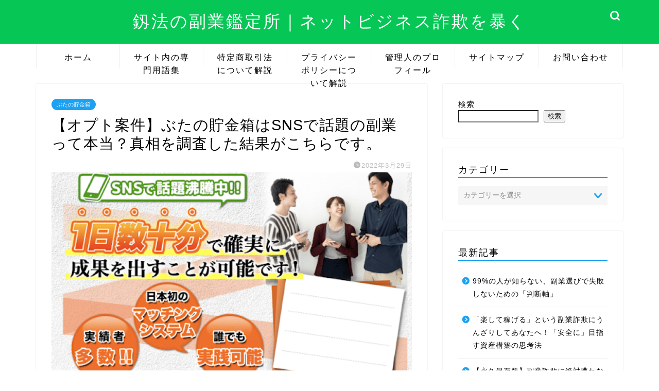

--- FILE ---
content_type: text/html; charset=UTF-8
request_url: https://kenpou-media.jp/butanotyokinbako/
body_size: 48190
content:
<!DOCTYPE html>
<html lang="ja">
<head prefix="og: http://ogp.me/ns# fb: http://ogp.me/ns/fb# article: http://ogp.me/ns/article#">
<meta charset="utf-8">
<meta http-equiv="X-UA-Compatible" content="IE=edge">
<meta name="viewport" content="width=device-width, initial-scale=1">
<!-- ここからOGP -->
<meta property="og:type" content="blog">
<meta property="og:title" content="【オプト案件】ぶたの貯金箱はSNSで話題の副業って本当？真相を調査した結果がこちらです。｜釼法の副業鑑定所｜ネットビジネス詐欺を暴く"> 
<meta property="og:url" content="https://kenpou-media.jp/butanotyokinbako/"> 
<meta property="og:description" content="【オプト案件】ぶたの貯金箱はSNSで話題の副業って本当？真相を調査した結果を記事にしましたので参考にしてください。"> 
<meta property="og:image" content="https://kenpou-media.jp/wp-content/uploads/2022/03/ぶたの貯金箱LP1.png">
<meta property="og:site_name" content="釼法の副業鑑定所｜ネットビジネス詐欺を暴く">
<meta property="fb:admins" content="">
<meta name="twitter:card" content="summary_large_image">
<meta name="twitter:site" content="@kenpou_media_jp">
<!-- ここまでOGP --> 

<meta name="description" itemprop="description" content="【オプト案件】ぶたの貯金箱はSNSで話題の副業って本当？真相を調査した結果を記事にしましたので参考にしてください。" >
<meta name="keywords" itemprop="keywords" content="オプトインアフィリエイト ぶたの貯金箱 副業 詐欺 誇大広告" >
<link rel="shortcut icon" href="https://kenpou-media.jp/wp-content/themes/jin/favicon.ico">
	
<title>【オプト案件】ぶたの貯金箱はSNSで話題の副業って本当？真相を調査した結果がこちらです。｜釼法の副業鑑定所｜ネットビジネス詐欺を暴く</title>
<meta name='robots' content='max-image-preview:large' />
<link rel='dns-prefetch' href='//cdnjs.cloudflare.com' />
<link rel='dns-prefetch' href='//use.fontawesome.com' />
<link rel="alternate" type="application/rss+xml" title="釼法の副業鑑定所｜ネットビジネス詐欺を暴く &raquo; フィード" href="https://kenpou-media.jp/feed/" />
<link rel="alternate" type="application/rss+xml" title="釼法の副業鑑定所｜ネットビジネス詐欺を暴く &raquo; コメントフィード" href="https://kenpou-media.jp/comments/feed/" />
<link rel="alternate" type="application/rss+xml" title="釼法の副業鑑定所｜ネットビジネス詐欺を暴く &raquo; 【オプト案件】ぶたの貯金箱はSNSで話題の副業って本当？真相を調査した結果がこちらです。 のコメントのフィード" href="https://kenpou-media.jp/butanotyokinbako/feed/" />
<link rel="alternate" title="oEmbed (JSON)" type="application/json+oembed" href="https://kenpou-media.jp/wp-json/oembed/1.0/embed?url=https%3A%2F%2Fkenpou-media.jp%2Fbutanotyokinbako%2F" />
<link rel="alternate" title="oEmbed (XML)" type="text/xml+oembed" href="https://kenpou-media.jp/wp-json/oembed/1.0/embed?url=https%3A%2F%2Fkenpou-media.jp%2Fbutanotyokinbako%2F&#038;format=xml" />
<style id='wp-img-auto-sizes-contain-inline-css' type='text/css'>
img:is([sizes=auto i],[sizes^="auto," i]){contain-intrinsic-size:3000px 1500px}
/*# sourceURL=wp-img-auto-sizes-contain-inline-css */
</style>
<style id='wp-emoji-styles-inline-css' type='text/css'>

	img.wp-smiley, img.emoji {
		display: inline !important;
		border: none !important;
		box-shadow: none !important;
		height: 1em !important;
		width: 1em !important;
		margin: 0 0.07em !important;
		vertical-align: -0.1em !important;
		background: none !important;
		padding: 0 !important;
	}
/*# sourceURL=wp-emoji-styles-inline-css */
</style>
<style id='wp-block-library-inline-css' type='text/css'>
:root{--wp-block-synced-color:#7a00df;--wp-block-synced-color--rgb:122,0,223;--wp-bound-block-color:var(--wp-block-synced-color);--wp-editor-canvas-background:#ddd;--wp-admin-theme-color:#007cba;--wp-admin-theme-color--rgb:0,124,186;--wp-admin-theme-color-darker-10:#006ba1;--wp-admin-theme-color-darker-10--rgb:0,107,160.5;--wp-admin-theme-color-darker-20:#005a87;--wp-admin-theme-color-darker-20--rgb:0,90,135;--wp-admin-border-width-focus:2px}@media (min-resolution:192dpi){:root{--wp-admin-border-width-focus:1.5px}}.wp-element-button{cursor:pointer}:root .has-very-light-gray-background-color{background-color:#eee}:root .has-very-dark-gray-background-color{background-color:#313131}:root .has-very-light-gray-color{color:#eee}:root .has-very-dark-gray-color{color:#313131}:root .has-vivid-green-cyan-to-vivid-cyan-blue-gradient-background{background:linear-gradient(135deg,#00d084,#0693e3)}:root .has-purple-crush-gradient-background{background:linear-gradient(135deg,#34e2e4,#4721fb 50%,#ab1dfe)}:root .has-hazy-dawn-gradient-background{background:linear-gradient(135deg,#faaca8,#dad0ec)}:root .has-subdued-olive-gradient-background{background:linear-gradient(135deg,#fafae1,#67a671)}:root .has-atomic-cream-gradient-background{background:linear-gradient(135deg,#fdd79a,#004a59)}:root .has-nightshade-gradient-background{background:linear-gradient(135deg,#330968,#31cdcf)}:root .has-midnight-gradient-background{background:linear-gradient(135deg,#020381,#2874fc)}:root{--wp--preset--font-size--normal:16px;--wp--preset--font-size--huge:42px}.has-regular-font-size{font-size:1em}.has-larger-font-size{font-size:2.625em}.has-normal-font-size{font-size:var(--wp--preset--font-size--normal)}.has-huge-font-size{font-size:var(--wp--preset--font-size--huge)}.has-text-align-center{text-align:center}.has-text-align-left{text-align:left}.has-text-align-right{text-align:right}.has-fit-text{white-space:nowrap!important}#end-resizable-editor-section{display:none}.aligncenter{clear:both}.items-justified-left{justify-content:flex-start}.items-justified-center{justify-content:center}.items-justified-right{justify-content:flex-end}.items-justified-space-between{justify-content:space-between}.screen-reader-text{border:0;clip-path:inset(50%);height:1px;margin:-1px;overflow:hidden;padding:0;position:absolute;width:1px;word-wrap:normal!important}.screen-reader-text:focus{background-color:#ddd;clip-path:none;color:#444;display:block;font-size:1em;height:auto;left:5px;line-height:normal;padding:15px 23px 14px;text-decoration:none;top:5px;width:auto;z-index:100000}html :where(.has-border-color){border-style:solid}html :where([style*=border-top-color]){border-top-style:solid}html :where([style*=border-right-color]){border-right-style:solid}html :where([style*=border-bottom-color]){border-bottom-style:solid}html :where([style*=border-left-color]){border-left-style:solid}html :where([style*=border-width]){border-style:solid}html :where([style*=border-top-width]){border-top-style:solid}html :where([style*=border-right-width]){border-right-style:solid}html :where([style*=border-bottom-width]){border-bottom-style:solid}html :where([style*=border-left-width]){border-left-style:solid}html :where(img[class*=wp-image-]){height:auto;max-width:100%}:where(figure){margin:0 0 1em}html :where(.is-position-sticky){--wp-admin--admin-bar--position-offset:var(--wp-admin--admin-bar--height,0px)}@media screen and (max-width:600px){html :where(.is-position-sticky){--wp-admin--admin-bar--position-offset:0px}}

/*# sourceURL=wp-block-library-inline-css */
</style><style id='wp-block-search-inline-css' type='text/css'>
.wp-block-search__button{margin-left:10px;word-break:normal}.wp-block-search__button.has-icon{line-height:0}.wp-block-search__button svg{height:1.25em;min-height:24px;min-width:24px;width:1.25em;fill:currentColor;vertical-align:text-bottom}:where(.wp-block-search__button){border:1px solid #ccc;padding:6px 10px}.wp-block-search__inside-wrapper{display:flex;flex:auto;flex-wrap:nowrap;max-width:100%}.wp-block-search__label{width:100%}.wp-block-search.wp-block-search__button-only .wp-block-search__button{box-sizing:border-box;display:flex;flex-shrink:0;justify-content:center;margin-left:0;max-width:100%}.wp-block-search.wp-block-search__button-only .wp-block-search__inside-wrapper{min-width:0!important;transition-property:width}.wp-block-search.wp-block-search__button-only .wp-block-search__input{flex-basis:100%;transition-duration:.3s}.wp-block-search.wp-block-search__button-only.wp-block-search__searchfield-hidden,.wp-block-search.wp-block-search__button-only.wp-block-search__searchfield-hidden .wp-block-search__inside-wrapper{overflow:hidden}.wp-block-search.wp-block-search__button-only.wp-block-search__searchfield-hidden .wp-block-search__input{border-left-width:0!important;border-right-width:0!important;flex-basis:0;flex-grow:0;margin:0;min-width:0!important;padding-left:0!important;padding-right:0!important;width:0!important}:where(.wp-block-search__input){appearance:none;border:1px solid #949494;flex-grow:1;font-family:inherit;font-size:inherit;font-style:inherit;font-weight:inherit;letter-spacing:inherit;line-height:inherit;margin-left:0;margin-right:0;min-width:3rem;padding:8px;text-decoration:unset!important;text-transform:inherit}:where(.wp-block-search__button-inside .wp-block-search__inside-wrapper){background-color:#fff;border:1px solid #949494;box-sizing:border-box;padding:4px}:where(.wp-block-search__button-inside .wp-block-search__inside-wrapper) .wp-block-search__input{border:none;border-radius:0;padding:0 4px}:where(.wp-block-search__button-inside .wp-block-search__inside-wrapper) .wp-block-search__input:focus{outline:none}:where(.wp-block-search__button-inside .wp-block-search__inside-wrapper) :where(.wp-block-search__button){padding:4px 8px}.wp-block-search.aligncenter .wp-block-search__inside-wrapper{margin:auto}.wp-block[data-align=right] .wp-block-search.wp-block-search__button-only .wp-block-search__inside-wrapper{float:right}
/*# sourceURL=https://kenpou-media.jp/wp-includes/blocks/search/style.min.css */
</style>
<style id='global-styles-inline-css' type='text/css'>
:root{--wp--preset--aspect-ratio--square: 1;--wp--preset--aspect-ratio--4-3: 4/3;--wp--preset--aspect-ratio--3-4: 3/4;--wp--preset--aspect-ratio--3-2: 3/2;--wp--preset--aspect-ratio--2-3: 2/3;--wp--preset--aspect-ratio--16-9: 16/9;--wp--preset--aspect-ratio--9-16: 9/16;--wp--preset--color--black: #000000;--wp--preset--color--cyan-bluish-gray: #abb8c3;--wp--preset--color--white: #ffffff;--wp--preset--color--pale-pink: #f78da7;--wp--preset--color--vivid-red: #cf2e2e;--wp--preset--color--luminous-vivid-orange: #ff6900;--wp--preset--color--luminous-vivid-amber: #fcb900;--wp--preset--color--light-green-cyan: #7bdcb5;--wp--preset--color--vivid-green-cyan: #00d084;--wp--preset--color--pale-cyan-blue: #8ed1fc;--wp--preset--color--vivid-cyan-blue: #0693e3;--wp--preset--color--vivid-purple: #9b51e0;--wp--preset--gradient--vivid-cyan-blue-to-vivid-purple: linear-gradient(135deg,rgb(6,147,227) 0%,rgb(155,81,224) 100%);--wp--preset--gradient--light-green-cyan-to-vivid-green-cyan: linear-gradient(135deg,rgb(122,220,180) 0%,rgb(0,208,130) 100%);--wp--preset--gradient--luminous-vivid-amber-to-luminous-vivid-orange: linear-gradient(135deg,rgb(252,185,0) 0%,rgb(255,105,0) 100%);--wp--preset--gradient--luminous-vivid-orange-to-vivid-red: linear-gradient(135deg,rgb(255,105,0) 0%,rgb(207,46,46) 100%);--wp--preset--gradient--very-light-gray-to-cyan-bluish-gray: linear-gradient(135deg,rgb(238,238,238) 0%,rgb(169,184,195) 100%);--wp--preset--gradient--cool-to-warm-spectrum: linear-gradient(135deg,rgb(74,234,220) 0%,rgb(151,120,209) 20%,rgb(207,42,186) 40%,rgb(238,44,130) 60%,rgb(251,105,98) 80%,rgb(254,248,76) 100%);--wp--preset--gradient--blush-light-purple: linear-gradient(135deg,rgb(255,206,236) 0%,rgb(152,150,240) 100%);--wp--preset--gradient--blush-bordeaux: linear-gradient(135deg,rgb(254,205,165) 0%,rgb(254,45,45) 50%,rgb(107,0,62) 100%);--wp--preset--gradient--luminous-dusk: linear-gradient(135deg,rgb(255,203,112) 0%,rgb(199,81,192) 50%,rgb(65,88,208) 100%);--wp--preset--gradient--pale-ocean: linear-gradient(135deg,rgb(255,245,203) 0%,rgb(182,227,212) 50%,rgb(51,167,181) 100%);--wp--preset--gradient--electric-grass: linear-gradient(135deg,rgb(202,248,128) 0%,rgb(113,206,126) 100%);--wp--preset--gradient--midnight: linear-gradient(135deg,rgb(2,3,129) 0%,rgb(40,116,252) 100%);--wp--preset--font-size--small: 13px;--wp--preset--font-size--medium: 20px;--wp--preset--font-size--large: 36px;--wp--preset--font-size--x-large: 42px;--wp--preset--spacing--20: 0.44rem;--wp--preset--spacing--30: 0.67rem;--wp--preset--spacing--40: 1rem;--wp--preset--spacing--50: 1.5rem;--wp--preset--spacing--60: 2.25rem;--wp--preset--spacing--70: 3.38rem;--wp--preset--spacing--80: 5.06rem;--wp--preset--shadow--natural: 6px 6px 9px rgba(0, 0, 0, 0.2);--wp--preset--shadow--deep: 12px 12px 50px rgba(0, 0, 0, 0.4);--wp--preset--shadow--sharp: 6px 6px 0px rgba(0, 0, 0, 0.2);--wp--preset--shadow--outlined: 6px 6px 0px -3px rgb(255, 255, 255), 6px 6px rgb(0, 0, 0);--wp--preset--shadow--crisp: 6px 6px 0px rgb(0, 0, 0);}:where(.is-layout-flex){gap: 0.5em;}:where(.is-layout-grid){gap: 0.5em;}body .is-layout-flex{display: flex;}.is-layout-flex{flex-wrap: wrap;align-items: center;}.is-layout-flex > :is(*, div){margin: 0;}body .is-layout-grid{display: grid;}.is-layout-grid > :is(*, div){margin: 0;}:where(.wp-block-columns.is-layout-flex){gap: 2em;}:where(.wp-block-columns.is-layout-grid){gap: 2em;}:where(.wp-block-post-template.is-layout-flex){gap: 1.25em;}:where(.wp-block-post-template.is-layout-grid){gap: 1.25em;}.has-black-color{color: var(--wp--preset--color--black) !important;}.has-cyan-bluish-gray-color{color: var(--wp--preset--color--cyan-bluish-gray) !important;}.has-white-color{color: var(--wp--preset--color--white) !important;}.has-pale-pink-color{color: var(--wp--preset--color--pale-pink) !important;}.has-vivid-red-color{color: var(--wp--preset--color--vivid-red) !important;}.has-luminous-vivid-orange-color{color: var(--wp--preset--color--luminous-vivid-orange) !important;}.has-luminous-vivid-amber-color{color: var(--wp--preset--color--luminous-vivid-amber) !important;}.has-light-green-cyan-color{color: var(--wp--preset--color--light-green-cyan) !important;}.has-vivid-green-cyan-color{color: var(--wp--preset--color--vivid-green-cyan) !important;}.has-pale-cyan-blue-color{color: var(--wp--preset--color--pale-cyan-blue) !important;}.has-vivid-cyan-blue-color{color: var(--wp--preset--color--vivid-cyan-blue) !important;}.has-vivid-purple-color{color: var(--wp--preset--color--vivid-purple) !important;}.has-black-background-color{background-color: var(--wp--preset--color--black) !important;}.has-cyan-bluish-gray-background-color{background-color: var(--wp--preset--color--cyan-bluish-gray) !important;}.has-white-background-color{background-color: var(--wp--preset--color--white) !important;}.has-pale-pink-background-color{background-color: var(--wp--preset--color--pale-pink) !important;}.has-vivid-red-background-color{background-color: var(--wp--preset--color--vivid-red) !important;}.has-luminous-vivid-orange-background-color{background-color: var(--wp--preset--color--luminous-vivid-orange) !important;}.has-luminous-vivid-amber-background-color{background-color: var(--wp--preset--color--luminous-vivid-amber) !important;}.has-light-green-cyan-background-color{background-color: var(--wp--preset--color--light-green-cyan) !important;}.has-vivid-green-cyan-background-color{background-color: var(--wp--preset--color--vivid-green-cyan) !important;}.has-pale-cyan-blue-background-color{background-color: var(--wp--preset--color--pale-cyan-blue) !important;}.has-vivid-cyan-blue-background-color{background-color: var(--wp--preset--color--vivid-cyan-blue) !important;}.has-vivid-purple-background-color{background-color: var(--wp--preset--color--vivid-purple) !important;}.has-black-border-color{border-color: var(--wp--preset--color--black) !important;}.has-cyan-bluish-gray-border-color{border-color: var(--wp--preset--color--cyan-bluish-gray) !important;}.has-white-border-color{border-color: var(--wp--preset--color--white) !important;}.has-pale-pink-border-color{border-color: var(--wp--preset--color--pale-pink) !important;}.has-vivid-red-border-color{border-color: var(--wp--preset--color--vivid-red) !important;}.has-luminous-vivid-orange-border-color{border-color: var(--wp--preset--color--luminous-vivid-orange) !important;}.has-luminous-vivid-amber-border-color{border-color: var(--wp--preset--color--luminous-vivid-amber) !important;}.has-light-green-cyan-border-color{border-color: var(--wp--preset--color--light-green-cyan) !important;}.has-vivid-green-cyan-border-color{border-color: var(--wp--preset--color--vivid-green-cyan) !important;}.has-pale-cyan-blue-border-color{border-color: var(--wp--preset--color--pale-cyan-blue) !important;}.has-vivid-cyan-blue-border-color{border-color: var(--wp--preset--color--vivid-cyan-blue) !important;}.has-vivid-purple-border-color{border-color: var(--wp--preset--color--vivid-purple) !important;}.has-vivid-cyan-blue-to-vivid-purple-gradient-background{background: var(--wp--preset--gradient--vivid-cyan-blue-to-vivid-purple) !important;}.has-light-green-cyan-to-vivid-green-cyan-gradient-background{background: var(--wp--preset--gradient--light-green-cyan-to-vivid-green-cyan) !important;}.has-luminous-vivid-amber-to-luminous-vivid-orange-gradient-background{background: var(--wp--preset--gradient--luminous-vivid-amber-to-luminous-vivid-orange) !important;}.has-luminous-vivid-orange-to-vivid-red-gradient-background{background: var(--wp--preset--gradient--luminous-vivid-orange-to-vivid-red) !important;}.has-very-light-gray-to-cyan-bluish-gray-gradient-background{background: var(--wp--preset--gradient--very-light-gray-to-cyan-bluish-gray) !important;}.has-cool-to-warm-spectrum-gradient-background{background: var(--wp--preset--gradient--cool-to-warm-spectrum) !important;}.has-blush-light-purple-gradient-background{background: var(--wp--preset--gradient--blush-light-purple) !important;}.has-blush-bordeaux-gradient-background{background: var(--wp--preset--gradient--blush-bordeaux) !important;}.has-luminous-dusk-gradient-background{background: var(--wp--preset--gradient--luminous-dusk) !important;}.has-pale-ocean-gradient-background{background: var(--wp--preset--gradient--pale-ocean) !important;}.has-electric-grass-gradient-background{background: var(--wp--preset--gradient--electric-grass) !important;}.has-midnight-gradient-background{background: var(--wp--preset--gradient--midnight) !important;}.has-small-font-size{font-size: var(--wp--preset--font-size--small) !important;}.has-medium-font-size{font-size: var(--wp--preset--font-size--medium) !important;}.has-large-font-size{font-size: var(--wp--preset--font-size--large) !important;}.has-x-large-font-size{font-size: var(--wp--preset--font-size--x-large) !important;}
/*# sourceURL=global-styles-inline-css */
</style>

<style id='classic-theme-styles-inline-css' type='text/css'>
/*! This file is auto-generated */
.wp-block-button__link{color:#fff;background-color:#32373c;border-radius:9999px;box-shadow:none;text-decoration:none;padding:calc(.667em + 2px) calc(1.333em + 2px);font-size:1.125em}.wp-block-file__button{background:#32373c;color:#fff;text-decoration:none}
/*# sourceURL=/wp-includes/css/classic-themes.min.css */
</style>
<link rel='stylesheet' id='contact-form-7-css' href='https://kenpou-media.jp/wp-content/plugins/contact-form-7/includes/css/styles.css?ver=6.1.1' type='text/css' media='all' />
<link rel='stylesheet' id='toc-screen-css' href='https://kenpou-media.jp/wp-content/plugins/table-of-contents-plus/screen.min.css?ver=2411.1' type='text/css' media='all' />
<link rel='stylesheet' id='parent-style-css' href='https://kenpou-media.jp/wp-content/themes/jin/style.css?ver=6.9' type='text/css' media='all' />
<link rel='stylesheet' id='theme-style-css' href='https://kenpou-media.jp/wp-content/themes/jin-child/style.css?ver=6.9' type='text/css' media='all' />
<link rel='stylesheet' id='fontawesome-style-css' href='https://use.fontawesome.com/releases/v5.6.3/css/all.css?ver=6.9' type='text/css' media='all' />
<link rel='stylesheet' id='swiper-style-css' href='https://cdnjs.cloudflare.com/ajax/libs/Swiper/4.0.7/css/swiper.min.css?ver=6.9' type='text/css' media='all' />
<script type="text/javascript" src="https://kenpou-media.jp/wp-includes/js/jquery/jquery.min.js?ver=3.7.1" id="jquery-core-js"></script>
<script type="text/javascript" src="https://kenpou-media.jp/wp-includes/js/jquery/jquery-migrate.min.js?ver=3.4.1" id="jquery-migrate-js"></script>
<link rel="https://api.w.org/" href="https://kenpou-media.jp/wp-json/" /><link rel="alternate" title="JSON" type="application/json" href="https://kenpou-media.jp/wp-json/wp/v2/posts/7831" /><link rel='shortlink' href='https://kenpou-media.jp/?p=7831' />
	<style type="text/css">
		#wrapper{
							background-color: #ffffff;
				background-image: url();
					}
		.related-entry-headline-text span:before,
		#comment-title span:before,
		#reply-title span:before{
			background-color: #1da1f2;
			border-color: #1da1f2!important;
		}
		
		#breadcrumb:after,
		#page-top a{	
			background-color: #06c755;
		}
				footer{
			background-color: #06c755;
		}
		.footer-inner a,
		#copyright,
		#copyright-center{
			border-color: #fff!important;
			color: #fff!important;
		}
		#footer-widget-area
		{
			border-color: #fff!important;
		}
				.page-top-footer a{
			color: #06c755!important;
		}
				#breadcrumb ul li,
		#breadcrumb ul li a{
			color: #06c755!important;
		}
		
		body,
		a,
		a:link,
		a:visited,
		.my-profile,
		.widgettitle,
		.tabBtn-mag label{
			color: #000000;
		}
		a:hover{
			color: #ff6768;
		}
						.widget_nav_menu ul > li > a:before,
		.widget_categories ul > li > a:before,
		.widget_pages ul > li > a:before,
		.widget_recent_entries ul > li > a:before,
		.widget_archive ul > li > a:before,
		.widget_archive form:after,
		.widget_categories form:after,
		.widget_nav_menu ul > li > ul.sub-menu > li > a:before,
		.widget_categories ul > li > .children > li > a:before,
		.widget_pages ul > li > .children > li > a:before,
		.widget_nav_menu ul > li > ul.sub-menu > li > ul.sub-menu li > a:before,
		.widget_categories ul > li > .children > li > .children li > a:before,
		.widget_pages ul > li > .children > li > .children li > a:before{
			color: #1da1f2;
		}
		.widget_nav_menu ul .sub-menu .sub-menu li a:before{
			background-color: #000000!important;
		}
		footer .footer-widget,
		footer .footer-widget a,
		footer .footer-widget ul li,
		.footer-widget.widget_nav_menu ul > li > a:before,
		.footer-widget.widget_categories ul > li > a:before,
		.footer-widget.widget_recent_entries ul > li > a:before,
		.footer-widget.widget_pages ul > li > a:before,
		.footer-widget.widget_archive ul > li > a:before,
		footer .widget_tag_cloud .tagcloud a:before{
			color: #fff!important;
			border-color: #fff!important;
		}
		footer .footer-widget .widgettitle{
			color: #fff!important;
			border-color: #1da1f2!important;
		}
		footer .widget_nav_menu ul .children .children li a:before,
		footer .widget_categories ul .children .children li a:before,
		footer .widget_nav_menu ul .sub-menu .sub-menu li a:before{
			background-color: #fff!important;
		}
		#drawernav a:hover,
		.post-list-title,
		#prev-next p,
		#toc_container .toc_list li a{
			color: #000000!important;
		}
		
		#header-box{
			background-color: #06c755;
		}
						@media (min-width: 768px) {
		#header-box .header-box10-bg:before,
		#header-box .header-box11-bg:before{
			border-radius: 2px;
		}
		}
										@media (min-width: 768px) {
			.top-image-meta{
				margin-top: calc(0px - 30px);
			}
		}
		@media (min-width: 1200px) {
			.top-image-meta{
				margin-top: calc(0px);
			}
		}
				.pickup-contents:before{
			background-color: #06c755!important;
		}
		
		.main-image-text{
			color: #5e6c77;
		}
		.main-image-text-sub{
			color: #5e6c77;
		}
		
				@media (min-width: 481px) {
			#site-info{
				padding-top: 20px!important;
				padding-bottom: 20px!important;
			}
		}
		
		#site-info span a{
			color: #ffffff!important;
		}
		
				#headmenu .headsns .line a svg{
			fill: #ffffff!important;
		}
		#headmenu .headsns a,
		#headmenu{
			color: #ffffff!important;
			border-color:#ffffff!important;
		}
						.profile-follow .line-sns a svg{
			fill: #1da1f2!important;
		}
		.profile-follow .line-sns a:hover svg{
			fill: #1da1f2!important;
		}
		.profile-follow a{
			color: #1da1f2!important;
			border-color:#1da1f2!important;
		}
		.profile-follow a:hover,
		#headmenu .headsns a:hover{
			color:#1da1f2!important;
			border-color:#1da1f2!important;
		}
				.search-box:hover{
			color:#1da1f2!important;
			border-color:#1da1f2!important;
		}
				#header #headmenu .headsns .line a:hover svg{
			fill:#1da1f2!important;
		}
		.cps-icon-bar,
		#navtoggle:checked + .sp-menu-open .cps-icon-bar{
			background-color: #ffffff;
		}
		#nav-container{
			background-color: #ffffff;
		}
		.menu-box .menu-item svg{
			fill:#000000;
		}
		#drawernav ul.menu-box > li > a,
		#drawernav2 ul.menu-box > li > a,
		#drawernav3 ul.menu-box > li > a,
		#drawernav4 ul.menu-box > li > a,
		#drawernav5 ul.menu-box > li > a,
		#drawernav ul.menu-box > li.menu-item-has-children:after,
		#drawernav2 ul.menu-box > li.menu-item-has-children:after,
		#drawernav3 ul.menu-box > li.menu-item-has-children:after,
		#drawernav4 ul.menu-box > li.menu-item-has-children:after,
		#drawernav5 ul.menu-box > li.menu-item-has-children:after{
			color: #000000!important;
		}
		#drawernav ul.menu-box li a,
		#drawernav2 ul.menu-box li a,
		#drawernav3 ul.menu-box li a,
		#drawernav4 ul.menu-box li a,
		#drawernav5 ul.menu-box li a{
			font-size: 16px!important;
		}
		#drawernav3 ul.menu-box > li{
			color: #000000!important;
		}
		#drawernav4 .menu-box > .menu-item > a:after,
		#drawernav3 .menu-box > .menu-item > a:after,
		#drawernav .menu-box > .menu-item > a:after{
			background-color: #000000!important;
		}
		#drawernav2 .menu-box > .menu-item:hover,
		#drawernav5 .menu-box > .menu-item:hover{
			border-top-color: #1da1f2!important;
		}
				.cps-info-bar a{
			background-color: #ffcd44!important;
		}
				@media (min-width: 768px) {
			.post-list-mag .post-list-item:not(:nth-child(2n)){
				margin-right: 2.6%;
			}
		}
				@media (min-width: 768px) {
			#tab-1:checked ~ .tabBtn-mag li [for="tab-1"]:after,
			#tab-2:checked ~ .tabBtn-mag li [for="tab-2"]:after,
			#tab-3:checked ~ .tabBtn-mag li [for="tab-3"]:after,
			#tab-4:checked ~ .tabBtn-mag li [for="tab-4"]:after{
				border-top-color: #1da1f2!important;
			}
			.tabBtn-mag label{
				border-bottom-color: #1da1f2!important;
			}
		}
		#tab-1:checked ~ .tabBtn-mag li [for="tab-1"],
		#tab-2:checked ~ .tabBtn-mag li [for="tab-2"],
		#tab-3:checked ~ .tabBtn-mag li [for="tab-3"],
		#tab-4:checked ~ .tabBtn-mag li [for="tab-4"],
		#prev-next a.next:after,
		#prev-next a.prev:after,
		.more-cat-button a:hover span:before{
			background-color: #1da1f2!important;
		}
		

		.swiper-slide .post-list-cat,
		.post-list-mag .post-list-cat,
		.post-list-mag3col .post-list-cat,
		.post-list-mag-sp1col .post-list-cat,
		.swiper-pagination-bullet-active,
		.pickup-cat,
		.post-list .post-list-cat,
		#breadcrumb .bcHome a:hover span:before,
		.popular-item:nth-child(1) .pop-num,
		.popular-item:nth-child(2) .pop-num,
		.popular-item:nth-child(3) .pop-num{
			background-color: #1da1f2!important;
		}
		.sidebar-btn a,
		.profile-sns-menu{
			background-color: #1da1f2!important;
		}
		.sp-sns-menu a,
		.pickup-contents-box a:hover .pickup-title{
			border-color: #1da1f2!important;
			color: #1da1f2!important;
		}
				.pro-line svg{
			fill: #1da1f2!important;
		}
		.cps-post-cat a,
		.meta-cat,
		.popular-cat{
			background-color: #1da1f2!important;
			border-color: #1da1f2!important;
		}
		.tagicon,
		.tag-box a,
		#toc_container .toc_list > li,
		#toc_container .toc_title{
			color: #1da1f2!important;
		}
		.widget_tag_cloud a::before{
			color: #000000!important;
		}
		.tag-box a,
		#toc_container:before{
			border-color: #1da1f2!important;
		}
		.cps-post-cat a:hover{
			color: #ff6768!important;
		}
		.pagination li:not([class*="current"]) a:hover,
		.widget_tag_cloud a:hover{
			background-color: #1da1f2!important;
		}
		.pagination li:not([class*="current"]) a:hover{
			opacity: 0.5!important;
		}
		.pagination li.current a{
			background-color: #1da1f2!important;
			border-color: #1da1f2!important;
		}
		.nextpage a:hover span {
			color: #1da1f2!important;
			border-color: #1da1f2!important;
		}
		.cta-content:before{
			background-color: #ffffff!important;
		}
		.cta-text,
		.info-title{
			color: #000000!important;
		}
		#footer-widget-area.footer_style1 .widgettitle{
			border-color: #1da1f2!important;
		}
		.sidebar_style1 .widgettitle,
		.sidebar_style5 .widgettitle{
			border-color: #1da1f2!important;
		}
		.sidebar_style2 .widgettitle,
		.sidebar_style4 .widgettitle,
		.sidebar_style6 .widgettitle,
		#home-bottom-widget .widgettitle,
		#home-top-widget .widgettitle,
		#post-bottom-widget .widgettitle,
		#post-top-widget .widgettitle{
			background-color: #1da1f2!important;
		}
		#home-bottom-widget .widget_search .search-box input[type="submit"],
		#home-top-widget .widget_search .search-box input[type="submit"],
		#post-bottom-widget .widget_search .search-box input[type="submit"],
		#post-top-widget .widget_search .search-box input[type="submit"]{
			background-color: #1da1f2!important;
		}
		
		.tn-logo-size{
			font-size: 240%!important;
		}
		@media (min-width: 481px) {
		.tn-logo-size img{
			width: calc(240%*0.5)!important;
		}
		}
		@media (min-width: 768px) {
		.tn-logo-size img{
			width: calc(240%*2.2)!important;
		}
		}
		@media (min-width: 1200px) {
		.tn-logo-size img{
			width: 240%!important;
		}
		}
		.sp-logo-size{
			font-size: 120%!important;
		}
		.sp-logo-size img{
			width: 120%!important;
		}
				.cps-post-main ul > li:before,
		.cps-post-main ol > li:before{
			background-color: #1da1f2!important;
		}
		.profile-card .profile-title{
			background-color: #1da1f2!important;
		}
		.profile-card{
			border-color: #1da1f2!important;
		}
		.cps-post-main a{
			color:#ff6768;
		}
		.cps-post-main .marker{
			background: -webkit-linear-gradient( transparent 60%, #eeee22 0% ) ;
			background: linear-gradient( transparent 60%, #eeee22 0% ) ;
		}
		.cps-post-main .marker2{
			background: -webkit-linear-gradient( transparent 60%, #a9eaf2 0% ) ;
			background: linear-gradient( transparent 60%, #a9eaf2 0% ) ;
		}
		.cps-post-main .jic-sc{
			color:#e9546b;
		}
		
		
		.simple-box1{
			border-color:#51a5d6!important;
		}
		.simple-box2{
			border-color:#f2bf7d!important;
		}
		.simple-box3{
			border-color:#2294d6!important;
		}
		.simple-box4{
			border-color:#7badd8!important;
		}
		.simple-box4:before{
			background-color: #7badd8;
		}
		.simple-box5{
			border-color:#e896c7!important;
		}
		.simple-box5:before{
			background-color: #e896c7;
		}
		.simple-box6{
			background-color:#fffdef!important;
		}
		.simple-box7{
			border-color:#def1f9!important;
		}
		.simple-box7:before{
			background-color:#def1f9!important;
		}
		.simple-box8{
			border-color:#96ddc1!important;
		}
		.simple-box8:before{
			background-color:#96ddc1!important;
		}
		.simple-box9:before{
			background-color:#e1c0e8!important;
		}
				.simple-box9:after{
			border-color:#e1c0e8 #e1c0e8 #fff #fff!important;
		}
				
		.kaisetsu-box1:before,
		.kaisetsu-box1-title{
			background-color:#ffb49e!important;
		}
		.kaisetsu-box2{
			border-color:#89c2f4!important;
		}
		.kaisetsu-box2-title{
			background-color:#89c2f4!important;
		}
		.kaisetsu-box4{
			border-color:#ea91a9!important;
		}
		.kaisetsu-box4-title{
			background-color:#ea91a9!important;
		}
		.kaisetsu-box5:before{
			background-color:#57b3ba!important;
		}
		.kaisetsu-box5-title{
			background-color:#57b3ba!important;
		}
		
		.concept-box1{
			border-color:#85db8f!important;
		}
		.concept-box1:after{
			background-color:#85db8f!important;
		}
		.concept-box1:before{
			content:"ポイント"!important;
			color:#85db8f!important;
		}
		.concept-box2{
			border-color:#f7cf6a!important;
		}
		.concept-box2:after{
			background-color:#f7cf6a!important;
		}
		.concept-box2:before{
			content:"注意点"!important;
			color:#f7cf6a!important;
		}
		.concept-box3{
			border-color:#86cee8!important;
		}
		.concept-box3:after{
			background-color:#86cee8!important;
		}
		.concept-box3:before{
			content:"良い例"!important;
			color:#86cee8!important;
		}
		.concept-box4{
			border-color:#ed8989!important;
		}
		.concept-box4:after{
			background-color:#ed8989!important;
		}
		.concept-box4:before{
			content:"悪い例"!important;
			color:#ed8989!important;
		}
		.concept-box5{
			border-color:#9e9e9e!important;
		}
		.concept-box5:after{
			background-color:#9e9e9e!important;
		}
		.concept-box5:before{
			content:"参考"!important;
			color:#9e9e9e!important;
		}
		.concept-box6{
			border-color:#8eaced!important;
		}
		.concept-box6:after{
			background-color:#8eaced!important;
		}
		.concept-box6:before{
			content:"メモ"!important;
			color:#8eaced!important;
		}
		
		.innerlink-box1,
		.blog-card{
			border-color:#ff6868!important;
		}
		.innerlink-box1-title{
			background-color:#ff6868!important;
			border-color:#ff6868!important;
		}
		.innerlink-box1:before,
		.blog-card-hl-box{
			background-color:#ff6868!important;
		}
				
		.jin-ac-box01-title::after{
			color: #1da1f2;
		}
		
		.color-button01 a,
		.color-button01 a:hover,
		.color-button01:before{
			background-color: #2294d6!important;
		}
		.top-image-btn-color a,
		.top-image-btn-color a:hover,
		.top-image-btn-color:before{
			background-color: #ffcd44!important;
		}
		.color-button02 a,
		.color-button02 a:hover,
		.color-button02:before{
			background-color: #06c755!important;
		}
		
		.color-button01-big a,
		.color-button01-big a:hover,
		.color-button01-big:before{
			background-color: #ff6768!important;
		}
		.color-button01-big a,
		.color-button01-big:before{
			border-radius: 5px!important;
		}
		.color-button01-big a{
			padding-top: 20px!important;
			padding-bottom: 20px!important;
		}
		
		.color-button02-big a,
		.color-button02-big a:hover,
		.color-button02-big:before{
			background-color: #3b9dd6!important;
		}
		.color-button02-big a,
		.color-button02-big:before{
			border-radius: 40px!important;
		}
		.color-button02-big a{
			padding-top: 20px!important;
			padding-bottom: 20px!important;
		}
				.color-button01-big{
			width: 75%!important;
		}
		.color-button02-big{
			width: 75%!important;
		}
				
		
					.top-image-btn-color a:hover,
			.color-button01 a:hover,
			.color-button02 a:hover,
			.color-button01-big a:hover,
			.color-button02-big a:hover{
				opacity: 1;
			}
				
		.h2-style01 h2,
		.h2-style02 h2:before,
		.h2-style03 h2,
		.h2-style04 h2:before,
		.h2-style05 h2,
		.h2-style07 h2:before,
		.h2-style07 h2:after,
		.h3-style03 h3:before,
		.h3-style02 h3:before,
		.h3-style05 h3:before,
		.h3-style07 h3:before,
		.h2-style08 h2:after,
		.h2-style10 h2:before,
		.h2-style10 h2:after,
		.h3-style02 h3:after,
		.h4-style02 h4:before{
			background-color: #1da1f2!important;
		}
		.h3-style01 h3,
		.h3-style04 h3,
		.h3-style05 h3,
		.h3-style06 h3,
		.h4-style01 h4,
		.h2-style02 h2,
		.h2-style08 h2,
		.h2-style08 h2:before,
		.h2-style09 h2,
		.h4-style03 h4{
			border-color: #1da1f2!important;
		}
		.h2-style05 h2:before{
			border-top-color: #1da1f2!important;
		}
		.h2-style06 h2:before,
		.sidebar_style3 .widgettitle:after{
			background-image: linear-gradient(
				-45deg,
				transparent 25%,
				#1da1f2 25%,
				#1da1f2 50%,
				transparent 50%,
				transparent 75%,
				#1da1f2 75%,
				#1da1f2			);
		}
				.jin-h2-icons.h2-style02 h2 .jic:before,
		.jin-h2-icons.h2-style04 h2 .jic:before,
		.jin-h2-icons.h2-style06 h2 .jic:before,
		.jin-h2-icons.h2-style07 h2 .jic:before,
		.jin-h2-icons.h2-style08 h2 .jic:before,
		.jin-h2-icons.h2-style09 h2 .jic:before,
		.jin-h2-icons.h2-style10 h2 .jic:before,
		.jin-h3-icons.h3-style01 h3 .jic:before,
		.jin-h3-icons.h3-style02 h3 .jic:before,
		.jin-h3-icons.h3-style03 h3 .jic:before,
		.jin-h3-icons.h3-style04 h3 .jic:before,
		.jin-h3-icons.h3-style05 h3 .jic:before,
		.jin-h3-icons.h3-style06 h3 .jic:before,
		.jin-h3-icons.h3-style07 h3 .jic:before,
		.jin-h4-icons.h4-style01 h4 .jic:before,
		.jin-h4-icons.h4-style02 h4 .jic:before,
		.jin-h4-icons.h4-style03 h4 .jic:before,
		.jin-h4-icons.h4-style04 h4 .jic:before{
			color:#1da1f2;
		}
		
		@media all and (-ms-high-contrast:none){
			*::-ms-backdrop, .color-button01:before,
			.color-button02:before,
			.color-button01-big:before,
			.color-button02-big:before{
				background-color: #595857!important;
			}
		}
		
		.jin-lp-h2 h2,
		.jin-lp-h2 h2{
			background-color: transparent!important;
			border-color: transparent!important;
			color: #000000!important;
		}
		.jincolumn-h3style2{
			border-color:#1da1f2!important;
		}
		.jinlph2-style1 h2:first-letter{
			color:#1da1f2!important;
		}
		.jinlph2-style2 h2,
		.jinlph2-style3 h2{
			border-color:#1da1f2!important;
		}
		.jin-photo-title .jin-fusen1-down,
		.jin-photo-title .jin-fusen1-even,
		.jin-photo-title .jin-fusen1-up{
			border-left-color:#1da1f2;
		}
		.jin-photo-title .jin-fusen2,
		.jin-photo-title .jin-fusen3{
			background-color:#1da1f2;
		}
		.jin-photo-title .jin-fusen2:before,
		.jin-photo-title .jin-fusen3:before {
			border-top-color: #1da1f2;
		}
		.has-huge-font-size{
			font-size:42px!important;
		}
		.has-large-font-size{
			font-size:36px!important;
		}
		.has-medium-font-size{
			font-size:20px!important;
		}
		.has-normal-font-size{
			font-size:16px!important;
		}
		.has-small-font-size{
			font-size:13px!important;
		}
		
		
	</style>
		<style type="text/css" id="wp-custom-css">
			.proflink a{
	display:block;
	text-align:center;
	padding:7px 10px;
	background:#aaa;/*カラーは変更*/
	width:50%;
	margin:0 auto;
	margin-top:20px;
	border-radius:20px;
	border:3px double #fff;
	font-size:0.65rem;
	color:#fff;
}
.proflink a:hover{
		opacity:0.75;
}


@media (max-width:767px){.post-list-mag .post-list-item .post-list-inner .post-list-meta .post-list-title,.post-list-mag3col .post-list-item .post-list-inner .post-list-meta .post-list-title,.post-list-mag-sp1col .post-list-item .post-list-inner .post-list-meta .post-list-title{font-size:16px;line-height:1.5rem;font-weight:700;letter-spacing:1px;margin-bottom:10px}}

.entry-content p {line-height: 2;
margin-bottom: 0.4em;}

.pickup-image,
.new-entry-item .eyecatch,
.post-list-thumb {
    position: relative;
    overflow: hidden;
    width: 100%;
}
.pickup-image:before,
.new-entry-item .eyecatch:before,
.post-list-thumb:before {
    content:"";
    display: block;
    padding-top: 56.25%; /* 16:9 */
}
.pickup-image img,
.new-entry-item .eyecatch img,
.post-list-thumb img {
    position: absolute;
    top: 50%;
    left: 50%;
   -webkit-transform: translate(-50%, -50%) !important;
   transform: translate(-50%, -50%) !important;
}		</style>
			
<!--カエレバCSS-->
<!--アプリーチCSS-->

<!-- Global site tag (gtag.js) - Google Analytics -->
<script async src="https://www.googletagmanager.com/gtag/js?id=UA-204396652-1"></script>
<script>
  window.dataLayer = window.dataLayer || [];
  function gtag(){dataLayer.push(arguments);}
  gtag('js', new Date());

  gtag('config', 'UA-204396652-1');
</script>

<meta name="msvalidate.01" content="9B8D32663C772195A2657A3C6C84DE31" />
</head>
<body class="wp-singular post-template-default single single-post postid-7831 single-format-standard wp-theme-jin wp-child-theme-jin-child" id="nofont-style">
<div id="wrapper">

		
	<div id="scroll-content" class="animate">
	
		<!--ヘッダー-->

								
<div id="header-box" class="tn_on header-box animate">
	<div id="header" class="header-type2 header animate">
		
		<div id="site-info" class="ef">
												<span class="tn-logo-size"><a href='https://kenpou-media.jp/' title='釼法の副業鑑定所｜ネットビジネス詐欺を暴く' rel='home'>釼法の副業鑑定所｜ネットビジネス詐欺を暴く</a></span>
									</div>

	
				<div id="headmenu">
			<span class="headsns tn_sns_on">
																	
									

			</span>
			<span class="headsearch tn_search_on">
				<form class="search-box" role="search" method="get" id="searchform" action="https://kenpou-media.jp/">
	<input type="search" placeholder="" class="text search-text" value="" name="s" id="s">
	<input type="submit" id="searchsubmit" value="&#xe931;">
</form>
			</span>
		</div>
		
	</div>
	
		
</div>

		
	<!--グローバルナビゲーション layout1-->
				<div id="nav-container" class="header-style3-animate animate">
			<div id="drawernav2" class="ef">
				<nav class="fixed-content"><ul class="menu-box"><li class="menu-item menu-item-type-custom menu-item-object-custom menu-item-home menu-item-8"><a href="https://kenpou-media.jp">ホーム</a></li>
<li class="menu-item menu-item-type-post_type menu-item-object-page menu-item-1195"><a href="https://kenpou-media.jp/sidebusiness-glossary/">サイト内の専門用語集</a></li>
<li class="menu-item menu-item-type-post_type menu-item-object-page menu-item-637"><a href="https://kenpou-media.jp/commercial-transactions/">特定商取引法について解説</a></li>
<li class="menu-item menu-item-type-post_type menu-item-object-page menu-item-1977"><a href="https://kenpou-media.jp/privacy-policy/">プライバシーポリシーについて解説</a></li>
<li class="menu-item menu-item-type-post_type menu-item-object-page menu-item-47"><a href="https://kenpou-media.jp/profile/">管理人のプロフィール</a></li>
<li class="menu-item menu-item-type-post_type menu-item-object-page menu-item-1702"><a href="https://kenpou-media.jp/sitemap/">サイトマップ</a></li>
<li class="menu-item menu-item-type-custom menu-item-object-custom menu-item-13"><a href="https://kenpou-media.jp/contact/">お問い合わせ</a></li>
</ul></nav>			</div>
		</div>
				<!--グローバルナビゲーション layout1-->
		
		<!--ヘッダー-->

		<div class="clearfix"></div>

			
														
		
	<div id="contents">

		<!--メインコンテンツ-->
			<main id="main-contents" class="main-contents article_style1 animate" itemprop="mainContentOfPage">
				
								
				<section class="cps-post-box hentry">
																	<article class="cps-post">
							<header class="cps-post-header">
																<span class="cps-post-cat category-%e3%81%b6%e3%81%9f%e3%81%ae%e8%b2%af%e9%87%91%e7%ae%b1" itemprop="keywords"><a href="https://kenpou-media.jp/category/%e3%81%b6%e3%81%9f%e3%81%ae%e8%b2%af%e9%87%91%e7%ae%b1/" style="background-color:!important;">ぶたの貯金箱</a></span>
																<h1 class="cps-post-title entry-title" itemprop="headline">【オプト案件】ぶたの貯金箱はSNSで話題の副業って本当？真相を調査した結果がこちらです。</h1>
								<div class="cps-post-meta vcard">
									<span class="writer fn" itemprop="author" itemscope itemtype="https://schema.org/Person"><span itemprop="name">master</span></span>
									<span class="cps-post-date-box">
												<span class="cps-post-date"><i class="jic jin-ifont-watch" aria-hidden="true"></i>&nbsp;<time class="entry-date date published updated" datetime="2022-03-29T00:48:23+09:00">2022年3月29日</time></span>
										</span>
								</div>
								
							</header>
																																													<div class="cps-post-thumb jin-thumb-original" itemscope itemtype="https://schema.org/ImageObject">
												<img src="https://kenpou-media.jp/wp-content/uploads/2022/03/ぶたの貯金箱LP1.png" class="attachment-large_size size-large_size wp-post-image" alt="ぶたの貯金箱LP1" width ="720" height ="429" decoding="async" fetchpriority="high" />											</div>
																																																										<div class="share-top sns-design-type01">
	<div class="sns-top">
		<ol>
			<!--ツイートボタン-->
							<li class="twitter"><a href="https://twitter.com/share?url=https%3A%2F%2Fkenpou-media.jp%2Fbutanotyokinbako%2F&text=%E3%80%90%E3%82%AA%E3%83%97%E3%83%88%E6%A1%88%E4%BB%B6%E3%80%91%E3%81%B6%E3%81%9F%E3%81%AE%E8%B2%AF%E9%87%91%E7%AE%B1%E3%81%AFSNS%E3%81%A7%E8%A9%B1%E9%A1%8C%E3%81%AE%E5%89%AF%E6%A5%AD%E3%81%A3%E3%81%A6%E6%9C%AC%E5%BD%93%EF%BC%9F%E7%9C%9F%E7%9B%B8%E3%82%92%E8%AA%BF%E6%9F%BB%E3%81%97%E3%81%9F%E7%B5%90%E6%9E%9C%E3%81%8C%E3%81%93%E3%81%A1%E3%82%89%E3%81%A7%E3%81%99%E3%80%82 - 釼法の副業鑑定所｜ネットビジネス詐欺を暴く&via=kenpou_media_jp&hashtags=オプトインアフィリエイト,ぶたの貯金箱,副業,詐欺,誇大広告&related=kenpou_media_jp"><i class="jic jin-ifont-twitter"></i></a>
				</li>
						<!--Facebookボタン-->
							<li class="facebook">
				<a href="https://www.facebook.com/sharer.php?src=bm&u=https%3A%2F%2Fkenpou-media.jp%2Fbutanotyokinbako%2F&t=%E3%80%90%E3%82%AA%E3%83%97%E3%83%88%E6%A1%88%E4%BB%B6%E3%80%91%E3%81%B6%E3%81%9F%E3%81%AE%E8%B2%AF%E9%87%91%E7%AE%B1%E3%81%AFSNS%E3%81%A7%E8%A9%B1%E9%A1%8C%E3%81%AE%E5%89%AF%E6%A5%AD%E3%81%A3%E3%81%A6%E6%9C%AC%E5%BD%93%EF%BC%9F%E7%9C%9F%E7%9B%B8%E3%82%92%E8%AA%BF%E6%9F%BB%E3%81%97%E3%81%9F%E7%B5%90%E6%9E%9C%E3%81%8C%E3%81%93%E3%81%A1%E3%82%89%E3%81%A7%E3%81%99%E3%80%82 - 釼法の副業鑑定所｜ネットビジネス詐欺を暴く" onclick="javascript:window.open(this.href, '', 'menubar=no,toolbar=no,resizable=yes,scrollbars=yes,height=300,width=600');return false;"><i class="jic jin-ifont-facebook-t" aria-hidden="true"></i></a>
				</li>
						<!--はてブボタン-->
							<li class="hatebu">
				<a href="https://b.hatena.ne.jp/add?mode=confirm&url=https%3A%2F%2Fkenpou-media.jp%2Fbutanotyokinbako%2F" onclick="javascript:window.open(this.href, '', 'menubar=no,toolbar=no,resizable=yes,scrollbars=yes,height=400,width=510');return false;" ><i class="font-hatena"></i></a>
				</li>
						<!--Poketボタン-->
							<li class="pocket">
				<a href="https://getpocket.com/edit?url=https%3A%2F%2Fkenpou-media.jp%2Fbutanotyokinbako%2F&title=%E3%80%90%E3%82%AA%E3%83%97%E3%83%88%E6%A1%88%E4%BB%B6%E3%80%91%E3%81%B6%E3%81%9F%E3%81%AE%E8%B2%AF%E9%87%91%E7%AE%B1%E3%81%AFSNS%E3%81%A7%E8%A9%B1%E9%A1%8C%E3%81%AE%E5%89%AF%E6%A5%AD%E3%81%A3%E3%81%A6%E6%9C%AC%E5%BD%93%EF%BC%9F%E7%9C%9F%E7%9B%B8%E3%82%92%E8%AA%BF%E6%9F%BB%E3%81%97%E3%81%9F%E7%B5%90%E6%9E%9C%E3%81%8C%E3%81%93%E3%81%A1%E3%82%89%E3%81%A7%E3%81%99%E3%80%82 - 釼法の副業鑑定所｜ネットビジネス詐欺を暴く"><i class="jic jin-ifont-pocket" aria-hidden="true"></i></a>
				</li>
							<li class="line">
				<a href="https://line.me/R/msg/text/?https%3A%2F%2Fkenpou-media.jp%2Fbutanotyokinbako%2F"><i class="jic jin-ifont-line" aria-hidden="true"></i></a>
				</li>
		</ol>
	</div>
</div>
<div class="clearfix"></div>
															
							<div class="cps-post-main-box">
								<div class="cps-post-main    h2-style05 h3-style03 h4-style01 entry-content xl-size xl-size-sp" itemprop="articleBody">

									<div class="clearfix"></div>
	
									<p>表題の件です。<span class="c-red">ぶたの貯金箱</span>という副業案件がオファーされました。<br />
<span class="marker">SNSで話題沸騰中の1日数十分で確実に成果を出すことが可能！</span>と歌ったぶたの貯金箱。</p>
<p>果たしてこのぶたは何を指すのか…。</p>
<p>特に意味はないとは思いますが、深く考察していくこともできそうですね笑</p>
<p>SNSで話題沸騰と記載がありますが、残念ながら私は聞いたことはありません。<br />
子供の頃にぶたの形の貯金箱を使用したことがあるくらいです笑</p>
<p>どういった内容の副業なのでしょうか。<br />
実際に稼ぐことのできる案件なのか、それとも稼ぐことのできない詐欺案件なのか、管理人こと「釼法(けんぽう)」があらゆる角度から徹底的に調査していきます！</p>
<div class="balloon-box balloon-left balloon-blue balloon-bg-blue clearfix">
<div class="balloon-icon maru"><img decoding="async" src="https://kenpou-media.jp/wp-content/uploads/2023/01/kenpou_001.jpg" alt="釼法" width="80" height="80"></div>
<div class="icon-name">釼法</div>
<div class="balloon-serif">
<div class="balloon-content"> 名前は面白いですね！ </div>
</div></div>
<p><a href="https://lin.ee/3emO9NX" target="_blank" rel="noopener"><img decoding="async" src="https://kenpou-media.jp/wp-content/uploads/2023/01/kenpou_line_003.png"></a></p>
<div id="toc_container" class="toc_light_blue no_bullets"><p class="toc_title">Contents</p><ul class="toc_list"><li><a href="#i"><span class="toc_number toc_depth_1">1</span> ぶたの貯金箱の概要について</a></li><li><a href="#i-2"><span class="toc_number toc_depth_1">2</span> 通信販売における表記義務は守られているのか調査</a><ul><li><a href="#i-3"><span class="toc_number toc_depth_2">2.1</span> 特定商取引法を確認してみた</a></li></ul></li><li><a href="#i-4"><span class="toc_number toc_depth_1">3</span> 実際に登録をして内容を調査してみた</a></li><li><a href="#i-5"><span class="toc_number toc_depth_1">4</span> ぶたの貯金箱の口コミや評判</a></li><li><a href="#i-6"><span class="toc_number toc_depth_1">5</span> ぶたの貯金箱の調査結果</a></li></ul></div>
<h2><span id="i">ぶたの貯金箱の概要について</span></h2>
<p>実際の内容を確かめるためLP(ランディングページ)を確認していきます。</p>
<div class="t-aligncenter"><img decoding="async" src="https://kenpou-media.jp/wp-content/uploads/2022/03/ぶたの貯金箱LP1.png" alt="ぶたの貯金箱LP1" width="720" height="429" class="alignnone size-full wp-image-7833" /></div>
<p>確実に成果を出すことが可能と誇大広告を沸騰させる記載です…。</p>
<p>何やらスマホ副業とのことなのですが、記載されているポイントを下記にまとめるとこちらです。</p>
<div class="concept-box1">
<ul>
<li>1日数十分の作業時間</li>
<li>実績者多数</li>
<li>日本初のマッチングシステム</li>
<li>誰でも実践可能</li>
</ul>
</div>
<div class="t-aligncenter">
<img loading="lazy" decoding="async" src="https://kenpou-media.jp/wp-content/uploads/2022/03/ぶたの貯金箱LP2.png" alt="ぶたの貯金箱LP2" width="720" height="535" class="alignnone size-full wp-image-7834" /></div>
<p>1つでも当てはまる方は情報を受け取ってくださいと記載があるのですが、その肝心の情報が不明すぎる！</p>
<p>ビジネスモデルの詳細がないだけでなく日本で初めてのマッチングシステムという詳細もありません！</p>
<p>何がマッチングするのでしょうか。</p>
<p>LP(ランディングページ)が誇大広告の使用だらけで実際に何を行うのか、どういった理屈で稼げるのかなどわからないことだらけです。</p>
<div class="balloon-box balloon-left balloon-blue balloon-bg-blue clearfix">
<div class="balloon-icon maru"><img decoding="async" src="https://kenpou-media.jp/wp-content/uploads/2023/01/kenpou_001.jpg" alt="釼法" width="80" height="80"></div>
<div class="icon-name">釼法</div>
<div class="balloon-serif">
<div class="balloon-content"> 流石に怪しすぎる！ </div>
</div></div>
<h2><span id="i-2">通信販売における表記義務は守られているのか調査</span></h2>
<div class="concept-box2">
<p>
通信販売の特性上<span class="c-red">特定商取引法</span>の表示と<span class="c-red">プライバシーポリシー</span>の表示は<span class="c-red">義務</span>となっております。
</p>
</div>
<p>【特定商取引法】に関しては<span class="marker">法律上定められたルールですので義務化されております。</span>また表示する項目も多岐に渡ってきます。</p>
<p>【プライバシーポリシー】に関しては法律の義務化はないのですが<span class="marker">企業側での義務が課せられております。</span>こちらも最低限の項目が必須となっております。</p>
<div class="balloon-box balloon-left balloon-blue balloon-bg-blue clearfix">
<div class="balloon-icon maru"><img decoding="async" src="https://kenpou-media.jp/wp-content/uploads/2023/01/kenpou_001.jpg" alt="釼法" width="80" height="80"></div>
<div class="icon-name">釼法</div>
<div class="balloon-serif">
<div class="balloon-content"> 下記には特定商取引法とプライバシーポリシーについてわかりやすく解説をしておりますので是非参考にしてください。 </div>
</div></div>
<a href="https://kenpou-media.jp/commercial-transactions/" class="blog-card"><div class="blog-card-hl-box"><i class="jic jin-ifont-post"></i><span class="blog-card-hl"></span></div><div class="blog-card-box"><div class="blog-card-thumbnail"><img decoding="async" src="https://kenpou-media.jp/wp-content/uploads/2021/08/特定商とは？画像-320x180.jpg" class="blog-card-thumb-image wp-post-image" alt="特定商とは？画像" width ="162" height ="91" /></div><div class="blog-card-content"><span class="blog-card-title">通信販売における特定商取引法に基づく表記とは？ネットで副業で最も注視した点です！</span><span class="blog-card-excerpt">インターネット業界における通信販売における特定販売取引法（特商法）について、ユーザーの皆様に解かりやすく説明した記事になっております。ポイントになる部分だけでも良いので知識の一環として是非一読ください！...</span></div></div></a>
<a href="https://kenpou-media.jp/privacy-policy/" class="blog-card"><div class="blog-card-hl-box"><i class="jic jin-ifont-post"></i><span class="blog-card-hl"></span></div><div class="blog-card-box"><div class="blog-card-thumbnail"><img decoding="async" src="https://kenpou-media.jp/wp-content/uploads/2021/08/プライバシーポリシーとは何画像-320x180.jpg" class="blog-card-thumb-image wp-post-image" alt="プライバシーポリシーとは何画像" width ="162" height ="91" /></div><div class="blog-card-content"><span class="blog-card-title">通信販売におけるプライバシーポリシーの表記について！解かりやすく要点のみを絞って解説します！</span><span class="blog-card-excerpt">プライバシーポリシーは法律のガイドラインで制定されておりその内容は非常に複雑です。この記事ではユーザーの皆様に要点、重要になる部分だけを抜粋して解かりやすく解説しております。...</span></div></div></a>
<h3><span id="i-3">特定商取引法を確認してみた</span></h3>
<p>特定商取引法の記載の有無を確認したところLP(ランディングページ)に記載がありませんでした。<br />
特定商取引法には運営情報を記載しなければなりません。</p>
<p>にも関わらず、運営会社の情報が何一つわかりません。<br />
連絡の取る手段がLINEだけというのは会社としてどうなのでしょうか。</p>
<p>また、法律違反している会社の提供するサービスという点で相当信頼度が落ちていきます。</p>
<h2><span id="i-4">実際に登録をして内容を調査してみた</span></h2>
<p>実際にLINEへ登録を行うと、複数の案件が送られてきました。<br />
しかし、どの案件もLP(ランディングページ)に特定商取引法の記載やビジネスモデルが不明なものばかりで、稼げるものではないという結論に至りました。</p>
<p>おそらくオプトインアフィリエイトでの収益が目的なのでしょう。</p>
<div class="balloon-box balloon-left balloon-blue balloon-bg-blue clearfix">
<div class="balloon-icon maru"><img decoding="async" src="https://kenpou-media.jp/wp-content/uploads/2023/01/kenpou_001.jpg" alt="釼法" width="80" height="80"></div>
<div class="icon-name">釼法</div>
<div class="balloon-serif">
<div class="balloon-content"> オプトのLINEアカウントは平気で詐欺案件を送ってきますからね^^; </div>
</div></div>
<h2><span id="i-5">ぶたの貯金箱の口コミや評判</span></h2>
<p>SNSで話題沸騰と記載がありましたが、調べてみましたが、話題になっているとは到底思えないほど口コミも何もありません。<br />
SNSで話題を呼んでいるのであればテレビなどのメディアでも取り上げられていても不思議ではないんですけどね^^;</p>
<p>おすすめの口コミはないにも関わらず、注意喚起サイトは確認することができましたのでこのような点からも注意すべき案件とみて間違いはなさそうです。</p>
<h2><span id="i-6">ぶたの貯金箱の調査結果</span></h2>
<div class="kaisetsu-box4">
<div class="kaisetsu-box4-title">調査結果まとめ</div>
<ul>
<li>誇大広告の使用が見られる</li>
<li>特定商取引法の記載がない</li>
<li>悪質なオプトインアフィリエイトの手口が見られる</li>
</ul>
</div>
<div class="jin-iconbox red-iconbox">
<div class="jin-iconbox-icons"><i class="jic jin-ifont-flag jin-icons"></i></div>
<div class="jin-iconbox-main red--border"><span style="font-size: 24px;">ぶたの貯金箱のおすすめ度</span><br />
<span class="jinstar" style="color:#ffc32c; font-size:24px;"><i class="jic jin-ifont-star"></i><i class="jic jin-ifont-starblank"></i><i class="jic jin-ifont-starblank"></i><i class="jic jin-ifont-starblank"></i><i class="jic jin-ifont-starblank"></i></span></div>
</div>
<p>以上の調査結果からぶたの貯金箱は稼げる案件ではないとし、おすすめ度は星一つとさせていただきます。</p>
<div class="t-aligncenter"><a href="https://lin.ee/3emO9NX"><img decoding="async" src="https://scdn.line-apps.com/n/line_add_friends/btn/ja.png" alt="友だち追加" height="36" border="0"></a></div>
									
																		
									
									<div class="tag-box"><span><a href="https://kenpou-media.jp/tag/%e3%81%b6%e3%81%9f%e3%81%ae%e8%b2%af%e9%87%91%e7%ae%b1/"> ぶたの貯金箱</a></span><span><a href="https://kenpou-media.jp/tag/%e3%82%aa%e3%83%97%e3%83%88%e3%82%a4%e3%83%b3%e3%82%a2%e3%83%95%e3%82%a3%e3%83%aa%e3%82%a8%e3%82%a4%e3%83%88/"> オプトインアフィリエイト</a></span><span><a href="https://kenpou-media.jp/tag/%e5%89%af%e6%a5%ad/"> 副業</a></span><span><a href="https://kenpou-media.jp/tag/%e8%a9%90%e6%ac%ba/"> 詐欺</a></span><span><a href="https://kenpou-media.jp/tag/%e8%aa%87%e5%a4%a7%e5%ba%83%e5%91%8a/"> 誇大広告</a></span></div>									
									
									
									<div class="clearfix"></div>
<div class="adarea-box">
	</div>
									
																		<div class="related-ad-unit-area"></div>
																		
																			<div class="share sns-design-type01">
	<div class="sns">
		<ol>
			<!--ツイートボタン-->
							<li class="twitter"><a href="https://twitter.com/share?url=https%3A%2F%2Fkenpou-media.jp%2Fbutanotyokinbako%2F&text=%E3%80%90%E3%82%AA%E3%83%97%E3%83%88%E6%A1%88%E4%BB%B6%E3%80%91%E3%81%B6%E3%81%9F%E3%81%AE%E8%B2%AF%E9%87%91%E7%AE%B1%E3%81%AFSNS%E3%81%A7%E8%A9%B1%E9%A1%8C%E3%81%AE%E5%89%AF%E6%A5%AD%E3%81%A3%E3%81%A6%E6%9C%AC%E5%BD%93%EF%BC%9F%E7%9C%9F%E7%9B%B8%E3%82%92%E8%AA%BF%E6%9F%BB%E3%81%97%E3%81%9F%E7%B5%90%E6%9E%9C%E3%81%8C%E3%81%93%E3%81%A1%E3%82%89%E3%81%A7%E3%81%99%E3%80%82 - 釼法の副業鑑定所｜ネットビジネス詐欺を暴く&via=kenpou_media_jp&hashtags=オプトインアフィリエイト,ぶたの貯金箱,副業,詐欺,誇大広告&related=kenpou_media_jp"><i class="jic jin-ifont-twitter"></i></a>
				</li>
						<!--Facebookボタン-->
							<li class="facebook">
				<a href="https://www.facebook.com/sharer.php?src=bm&u=https%3A%2F%2Fkenpou-media.jp%2Fbutanotyokinbako%2F&t=%E3%80%90%E3%82%AA%E3%83%97%E3%83%88%E6%A1%88%E4%BB%B6%E3%80%91%E3%81%B6%E3%81%9F%E3%81%AE%E8%B2%AF%E9%87%91%E7%AE%B1%E3%81%AFSNS%E3%81%A7%E8%A9%B1%E9%A1%8C%E3%81%AE%E5%89%AF%E6%A5%AD%E3%81%A3%E3%81%A6%E6%9C%AC%E5%BD%93%EF%BC%9F%E7%9C%9F%E7%9B%B8%E3%82%92%E8%AA%BF%E6%9F%BB%E3%81%97%E3%81%9F%E7%B5%90%E6%9E%9C%E3%81%8C%E3%81%93%E3%81%A1%E3%82%89%E3%81%A7%E3%81%99%E3%80%82 - 釼法の副業鑑定所｜ネットビジネス詐欺を暴く" onclick="javascript:window.open(this.href, '', 'menubar=no,toolbar=no,resizable=yes,scrollbars=yes,height=300,width=600');return false;"><i class="jic jin-ifont-facebook-t" aria-hidden="true"></i></a>
				</li>
						<!--はてブボタン-->
							<li class="hatebu">
				<a href="https://b.hatena.ne.jp/add?mode=confirm&url=https%3A%2F%2Fkenpou-media.jp%2Fbutanotyokinbako%2F" onclick="javascript:window.open(this.href, '', 'menubar=no,toolbar=no,resizable=yes,scrollbars=yes,height=400,width=510');return false;" ><i class="font-hatena"></i></a>
				</li>
						<!--Poketボタン-->
							<li class="pocket">
				<a href="https://getpocket.com/edit?url=https%3A%2F%2Fkenpou-media.jp%2Fbutanotyokinbako%2F&title=%E3%80%90%E3%82%AA%E3%83%97%E3%83%88%E6%A1%88%E4%BB%B6%E3%80%91%E3%81%B6%E3%81%9F%E3%81%AE%E8%B2%AF%E9%87%91%E7%AE%B1%E3%81%AFSNS%E3%81%A7%E8%A9%B1%E9%A1%8C%E3%81%AE%E5%89%AF%E6%A5%AD%E3%81%A3%E3%81%A6%E6%9C%AC%E5%BD%93%EF%BC%9F%E7%9C%9F%E7%9B%B8%E3%82%92%E8%AA%BF%E6%9F%BB%E3%81%97%E3%81%9F%E7%B5%90%E6%9E%9C%E3%81%8C%E3%81%93%E3%81%A1%E3%82%89%E3%81%A7%E3%81%99%E3%80%82 - 釼法の副業鑑定所｜ネットビジネス詐欺を暴く"><i class="jic jin-ifont-pocket" aria-hidden="true"></i></a>
				</li>
							<li class="line">
				<a href="https://line.me/R/msg/text/?https%3A%2F%2Fkenpou-media.jp%2Fbutanotyokinbako%2F"><i class="jic jin-ifont-line" aria-hidden="true"></i></a>
				</li>
		</ol>
	</div>
</div>

																		
									

									<section class="cta-content">
					<span class="info-title">最後に！本気で副業を考えられている方へ</span>
					<div class="cta-text">
					<p>現在、物価高の影響などで生活するだけでも大変な時代になってきてますよね！</p>
<p>本業以外の副収入という別の柱が1つ2つあるだけで気持ち的にも余裕がでてくるかと思いますので是非LINE追加して頂けると嬉しいです。</p>
<p>聞きたいこと・相談事などがあれば、お気軽にメッセージをください！</p>
<p>・「高額当選したのに手数料をたくさん取られた」</p>
<p>・「ネット情報は何を信用した良いか分からない」</p>
<p>・「本当に稼げる情報が知りたい」</p>
<p>このような悩みや相談が増えております。</p>
<p>私も本業以外のお仕事を始めた際には同様の悩みを抱えておりました！</p>
<p>正直、良い情報もありましたが…全然ダメな情報も多数購入したことがあります。</p>
<p>もし、お一人でお悩みでしたら私のこれまでの実績や経験を活かしてご相談に乗ります。</p>
<p>勿論、相談や質問のご返事などに料金が発生することはないので宜しくお願い致します。</p>
<a href="https://lin.ee/3emO9NX" target="_blank" rel="noopener"><img decoding="async" src="https://kenpou-media.jp/wp-content/uploads/2023/01/kenpou_line_003.png" /></a>
					</div>
				</section>
												
								</div>
							</div>
						</article>
						
														</section>
				
								
																
								
	

									
				
				
					<div id="prev-next" class="clearfix">
		
					<a class="prev" href="https://kenpou-media.jp/build-up-2/" title="【詐欺】ビルドアップ（Build Up）は本当に稼げる副業なのか？「いいえ！稼げません！」">
				<div class="metabox">
											<img src="https://kenpou-media.jp/wp-content/uploads/2022/03/4545a519a81f5f372e4e58fcaf833ac60aab80e47da472988f086427e556c5c1-2-e1648460540646-320x180.jpg" class="attachment-cps_thumbnails size-cps_thumbnails wp-post-image" alt="【詐欺】ビルドアップ（Build Up）は本当に稼げる副業なのか？「いいえ！稼げません！」" width ="151" height ="85" decoding="async" loading="lazy" />										
					<p>【詐欺】ビルドアップ（Build Up）は本当に稼げる副業なのか？「いい...</p>
				</div>
			</a>
		

					<a class="next" href="https://kenpou-media.jp/monster/" title="【梅本千穂】モンスター（Monster）は危険な投資案件！過去にも様々な商材を販売してトラブルが続出している！">
				<div class="metabox">
					<p>【梅本千穂】モンスター（Monster）は危険な投資案件！過去にも様々な...</p>

											<img src="https://kenpou-media.jp/wp-content/uploads/2022/03/32-320x180.jpg" class="attachment-cps_thumbnails size-cps_thumbnails wp-post-image" alt="【梅本千穂】モンスター（Monster）は危険な投資案件！過去にも様々な商材を販売してトラブルが続出している！" width ="151" height ="85" decoding="async" loading="lazy" />									</div>
			</a>
		
	</div>
	<div class="clearfix"></div>
			</main>

		<!--サイドバー-->
<div id="sidebar" class="sideber sidebar_style1 animate" role="complementary" itemscope itemtype="https://schema.org/WPSideBar">
		
	<div id="block-2" class="widget widget_block widget_search"><form role="search" method="get" action="https://kenpou-media.jp/" class="wp-block-search__button-outside wp-block-search__text-button wp-block-search"    ><label class="wp-block-search__label" for="wp-block-search__input-1" >検索</label><div class="wp-block-search__inside-wrapper" ><input class="wp-block-search__input" id="wp-block-search__input-1" placeholder="" value="" type="search" name="s" required /><button aria-label="検索" class="wp-block-search__button wp-element-button" type="submit" >検索</button></div></form></div><div id="categories-2" class="widget widget_categories"><div class="widgettitle ef">カテゴリー</div><form action="https://kenpou-media.jp" method="get"><label class="screen-reader-text" for="cat">カテゴリー</label><select  name='cat' id='cat' class='postform'>
	<option value='-1'>カテゴリーを選択</option>
	<option class="level-0" value="2245">0円で始めるかんたんスマホ副業</option>
	<option class="level-0" value="5060">100億ビックバン</option>
	<option class="level-0" value="770">100億継承プロジェクト</option>
	<option class="level-0" value="4223">100円アパレル物販</option>
	<option class="level-0" value="4909">10ミニッツ</option>
	<option class="level-0" value="2006">10万円モニター(Remote9)</option>
	<option class="level-0" value="4270">10億あいらんど</option>
	<option class="level-0" value="1536">10億円ばら撒き電話番号くじ</option>
	<option class="level-0" value="3825">10分リッチ生活</option>
	<option class="level-0" value="2735">10秒診断で副業マッチング</option>
	<option class="level-0" value="5902">1500億円プレゼント企画</option>
	<option class="level-0" value="4377">15億円懸賞ライフ</option>
	<option class="level-0" value="5927">1タップでアプリが稼いでくれる</option>
	<option class="level-0" value="4805">1ミリオンマネー</option>
	<option class="level-0" value="3470">1億ダブルコースエントリーキャンペーン</option>
	<option class="level-0" value="3306">1億円お金配りキャンペーン</option>
	<option class="level-0" value="5225">1億円分配砲</option>
	<option class="level-0" value="3146">1億円分配砲発射</option>
	<option class="level-0" value="5047">1億円夢の分配キャンペーン</option>
	<option class="level-0" value="1982">1分リッチLINEアラート</option>
	<option class="level-0" value="5862">1日1万円チャレンジ</option>
	<option class="level-0" value="3584">1日2万円稼げる</option>
	<option class="level-0" value="5279">1秒不労所得</option>
	<option class="level-0" value="5607">2.5億円山分け大抽選祭</option>
	<option class="level-0" value="4393">25億円の応援金プレゼント</option>
	<option class="level-0" value="4238">2Wayオフィシャルサロン</option>
	<option class="level-0" value="4494">2タップCHANCE</option>
	<option class="level-0" value="1030">2タップフィーバー</option>
	<option class="level-0" value="5520">3STEPシンプル</option>
	<option class="level-0" value="3520">3分マネーアラート</option>
	<option class="level-0" value="5179">3秒チャージ</option>
	<option class="level-0" value="5075">50億円懸賞ランド</option>
	<option class="level-0" value="2662">5クリックハンター</option>
	<option class="level-0" value="5912">8秒で診断</option>
	<option class="level-0" value="4351">affluent(アフルエント)</option>
	<option class="level-0" value="376">AIOシステム（AIOsystem）</option>
	<option class="level-0" value="4677">AIReferee(エーアイレフェリー)</option>
	<option class="level-0" value="5472">AI∞所得</option>
	<option class="level-0" value="4174">AIジョブパートナーズ</option>
	<option class="level-0" value="4318">AIブロガーくん</option>
	<option class="level-0" value="4362">AIモーニング副業</option>
	<option class="level-0" value="577">AIロボアドシステム</option>
	<option class="level-0" value="5903">AI副業アプリズム</option>
	<option class="level-0" value="5898">AI占い起業術</option>
	<option class="level-0" value="5867">AI物販3.0</option>
	<option class="level-0" value="5284">ALL in one ブランディング集客ルート</option>
	<option class="level-0" value="5572">ALOHA.JP</option>
	<option class="level-0" value="5739">AmazingTick</option>
	<option class="level-0" value="928">Amazonブラックフライデー</option>
	<option class="level-0" value="4216">Ambitious（アンビシャス）</option>
	<option class="level-0" value="5687">Astroline</option>
	<option class="level-0" value="4538">BAEシステム</option>
	<option class="level-0" value="4754">BAKUAGE（爆上げ）ミラートレード</option>
	<option class="level-0" value="5782">BALMY(バルミー)</option>
	<option class="level-0" value="4359">Bang Net</option>
	<option class="level-0" value="818">BIGJUMP（ビックジャンプ）</option>
	<option class="level-0" value="1879">BIG懸賞ねっと</option>
	<option class="level-0" value="5085">bitsoft360</option>
	<option class="level-0" value="5037">Bixbite</option>
	<option class="level-0" value="316">BLT（ビジネスライクタイム）</option>
	<option class="level-0" value="2146">BMBUSINESS</option>
	<option class="level-0" value="5405">Boon Boon Bonus（ブーンブーンボーナス）</option>
	<option class="level-0" value="5546">BREAKER</option>
	<option class="level-0" value="4656">BTCプライス</option>
	<option class="level-0" value="3971">BUZプロジェクト</option>
	<option class="level-0" value="5040">canva×インスタリールの教科書</option>
	<option class="level-0" value="3484">Chainovaアカデミー</option>
	<option class="level-0" value="5769">CHANCE</option>
	<option class="level-0" value="5703">CHECK</option>
	<option class="level-0" value="2678">CHEERS（チアーズ）</option>
	<option class="level-0" value="4268">CMタップブログ</option>
	<option class="level-0" value="5119">COIN BANK</option>
	<option class="level-0" value="544">Consierge(コンシェルジュ)</option>
	<option class="level-0" value="5115">cosmic</option>
	<option class="level-0" value="2826">CROSSBOW CHUCK INTERNET SERVICES INC.</option>
	<option class="level-1" value="4014">&nbsp;&nbsp;&nbsp;懸賞ドリームプレゼント</option>
	<option class="level-0" value="3359">CROWN(PES2020 Football)</option>
	<option class="level-0" value="2527">Cポン(シーポン)</option>
	<option class="level-0" value="5126">DABADA</option>
	<option class="level-0" value="4993">Design Pay（デザインペイ）</option>
	<option class="level-0" value="4848">Devidend Hero</option>
	<option class="level-0" value="1758">Diary（ダイアリー）</option>
	<option class="level-0" value="3562">Dream Supporter（ドリーム・サポーター）</option>
	<option class="level-0" value="892">DROP（ドロップ）</option>
	<option class="level-0" value="2092">E-ジョブ</option>
	<option class="level-0" value="5364">EAGLE（イーグル）</option>
	<option class="level-0" value="1749">ENGIトレーディングクラブ</option>
	<option class="level-0" value="4834">ENガイドブック</option>
	<option class="level-0" value="5697">ENパートナー</option>
	<option class="level-0" value="3295">EPA(ENTRE PLACE Academy)</option>
	<option class="level-0" value="4636">EQUITY</option>
	<option class="level-0" value="5049">ETERNAL</option>
	<option class="level-0" value="193">ETH自動売買システム</option>
	<option class="level-0" value="5240">EVDONEM</option>
	<option class="level-0" value="4707">EXVESTOR （エクスベスター）</option>
	<option class="level-0" value="5983">EZジョブネット</option>
	<option class="level-0" value="1881">EZマネタイズ</option>
	<option class="level-0" value="2857">eビジネス</option>
	<option class="level-0" value="696">Fallet（ファレット）</option>
	<option class="level-0" value="5080">FAMILY（ファミリー）</option>
	<option class="level-0" value="5539">Fargo(ファーゴ）</option>
	<option class="level-0" value="3702">FDFX</option>
	<option class="level-0" value="5266">FIRE Community</option>
	<option class="level-0" value="4234">FIRE MONEY PROJECT</option>
	<option class="level-0" value="5597">first plan(ファーストプラン)</option>
	<option class="level-0" value="4369">FLAP(フラップ)貿易代理販売事業</option>
	<option class="level-0" value="4641">FOC</option>
	<option class="level-0" value="1770">FOCUS（フォーカス）</option>
	<option class="level-0" value="3809">FOXサインツール</option>
	<option class="level-0" value="2417">Free Agent Society</option>
	<option class="level-0" value="4911">FREED</option>
	<option class="level-0" value="3626">FTS</option>
	<option class="level-0" value="5249">FULLMOON</option>
	<option class="level-0" value="937">FuturePAY(フューチャーペイ)</option>
	<option class="level-0" value="4995">FX JACKPOT</option>
	<option class="level-0" value="4870">FXジャンボ</option>
	<option class="level-0" value="4773">FXトレード学校</option>
	<option class="level-0" value="1287">FXパンドラの箱</option>
	<option class="level-0" value="176">FXブラックジャック伝説(fxbj)</option>
	<option class="level-0" value="522">FX億の女帝(queen)</option>
	<option class="level-0" value="291">FX自動売買ツールボヤージュ(VAYAGE)</option>
	<option class="level-0" value="773">G.K.G. 毎日1万円を稼ぐ</option>
	<option class="level-0" value="5937">GATE</option>
	<option class="level-0" value="4814">GBTインターナショナル</option>
	<option class="level-0" value="2479">GEARSIX（ギアシックス）</option>
	<option class="level-0" value="815">GEMFOREX</option>
	<option class="level-0" value="4322">GENESIS MONEY MACHINE</option>
	<option class="level-0" value="1060">goodjob(グットジョブ）LINE登録だけで稼げる副業</option>
	<option class="level-0" value="6019">GRANT（グラント）</option>
	<option class="level-0" value="4810">GREATJOY</option>
	<option class="level-0" value="2538">GUNOMICの副業資産ツール</option>
	<option class="level-0" value="5609">HAPPY SIDE JOB</option>
	<option class="level-0" value="4567">HE（ハイパーエクイティ）プロジェクト</option>
	<option class="level-0" value="5077">HLC</option>
	<option class="level-0" value="5809">HYBRID(ハイブリッド)</option>
	<option class="level-0" value="3675">IFT(Iris Flagship Trade)</option>
	<option class="level-0" value="5718">IMアカデミー</option>
	<option class="level-0" value="2983">INC.</option>
	<option class="level-0" value="261">increase（インクリーズ）</option>
	<option class="level-0" value="5153">Infinity Pay</option>
	<option class="level-0" value="1827">investment BOOK（インベストメントブック）</option>
	<option class="level-0" value="4468">INVITATION（インビテーション）</option>
	<option class="level-0" value="274">IRISクラブ</option>
	<option class="level-0" value="5410">job second</option>
	<option class="level-0" value="5570">joboon</option>
	<option class="level-0" value="5866">Jobタウン</option>
	<option class="level-0" value="5226">Joy-S(ジョイズ)</option>
	<option class="level-0" value="5098">JUDY BLACK FX</option>
	<option class="level-0" value="95">JUMBO</option>
	<option class="level-0" value="3149">LCT</option>
	<option class="level-0" value="3003">LIFE UP(ライフアップ)</option>
	<option class="level-0" value="6036">Life.System</option>
	<option class="level-0" value="5536">limitlessリミットレス</option>
	<option class="level-0" value="516">LIMIT（リミット）</option>
	<option class="level-0" value="5575">LINE JOB NAVI</option>
	<option class="level-0" value="2652">LINE10億ダウンロード記念くじ</option>
	<option class="level-0" value="4157">LineFi(ラインファイ)</option>
	<option class="level-0" value="2199">LINESTEP</option>
	<option class="level-0" value="3123">LINEお宝アラート</option>
	<option class="level-0" value="4236">LINEがっぽり副業</option>
	<option class="level-0" value="2969">LINEで副業ナビ</option>
	<option class="level-0" value="2642">LINE副業 楽々テレワーク</option>
	<option class="level-0" value="5309">LINE大還元ジャンボ宝くじ</option>
	<option class="level-0" value="5349">LIONEL CHUCK LIMITED</option>
	<option class="level-0" value="5695">LoveHoney(偽)</option>
	<option class="level-0" value="2818">LUCKY7（ラッキーセブン）</option>
	<option class="level-0" value="4725">Ludo CLUB（ルードークラブ）</option>
	<option class="level-0" value="954">MakingMoneyMoves</option>
	<option class="level-0" value="4702">MARKET（マーケット）</option>
	<option class="level-0" value="6014">Masters Bank（マスターズバンク）</option>
	<option class="level-0" value="5402">MGB COMPANY（エムジービーカンパニー）</option>
	<option class="level-0" value="2255">Milkyway（ミルキーウエイ）</option>
	<option class="level-0" value="4453">MINT（ミント）</option>
	<option class="level-0" value="4894">Minuites</option>
	<option class="level-0" value="5754">MIRACLE(ミラクル)</option>
	<option class="level-0" value="1560">MIRAI</option>
	<option class="level-0" value="3652">move</option>
	<option class="level-0" value="4266">My携帯くじプラス</option>
	<option class="level-0" value="6032">NEW SHIFT</option>
	<option class="level-0" value="2212">NEWLIFE</option>
	<option class="level-0" value="4032">NINE（ナイン）</option>
	<option class="level-0" value="1314">NISの無料副業相談</option>
	<option class="level-0" value="2693">NPLパートナーズJAPAN</option>
	<option class="level-0" value="5438">ODDSプロジェクト</option>
	<option class="level-0" value="5373">ONE・ENTRY(ワン・エントリー)</option>
	<option class="level-0" value="5952">OnlyOne（オンリーワン）</option>
	<option class="level-0" value="3002">OUENプロジェクト</option>
	<option class="level-0" value="5156">Owners(オーナーズ)</option>
	<option class="level-0" value="5357">PARADAISE</option>
	<option class="level-0" value="2659">PAX（パックス）</option>
	<option class="level-0" value="4722">PERFECT MONEY（パーフェクトマネー）</option>
	<option class="level-0" value="2655">PLAN100</option>
	<option class="level-0" value="2264">Play to Earn(プレイトゥーアーン)</option>
	<option class="level-0" value="4379">PRODUCE（プロデュース）</option>
	<option class="level-0" value="4991">Profit（プロフィット）</option>
	<option class="level-0" value="3214">Qoo10サイトのプロバイダー</option>
	<option class="level-0" value="6028">QUICK 全自動クイックシステム</option>
	<option class="level-0" value="1992">RAKUMANE（ラクマネ）</option>
	<option class="level-0" value="4632">Rally（ラリー）</option>
	<option class="level-0" value="5460">RANK（ランク）</option>
	<option class="level-0" value="834">REALIZE（リアライズ）</option>
	<option class="level-0" value="905">REGROWTHPLAN（リグロースプラン）</option>
	<option class="level-0" value="4107">Remited(リミテッド）</option>
	<option class="level-0" value="4403">Repulsion（リパルション）</option>
	<option class="level-0" value="3512">RESTART</option>
	<option class="level-0" value="4276">RICH WALLET（リッチウォレット）</option>
	<option class="level-0" value="5136">RICHMAX（リッチマックス）</option>
	<option class="level-0" value="4210">Rikejo（リケジョ）</option>
	<option class="level-0" value="5691">RISE UP（ライズアップ）</option>
	<option class="level-0" value="3954">SCM（SpeedCashMountain）</option>
	<option class="level-0" value="441">SCORE（スコア）</option>
	<option class="level-0" value="2053">SECURE</option>
	<option class="level-0" value="3234">SHI</option>
	<option class="level-0" value="4052">SKETCH（スケッチ）</option>
	<option class="level-0" value="4739">SLOW （スロウ）</option>
	<option class="level-0" value="5889">Smart Link</option>
	<option class="level-0" value="5530">Smart救済ファンド</option>
	<option class="level-0" value="4466">SNSJACK</option>
	<option class="level-0" value="4469">SNSくじ事務局</option>
	<option class="level-0" value="3236">SNSマネタイズ</option>
	<option class="level-0" value="2834">SPARKLE（スパークル）</option>
	<option class="level-0" value="1445">SPマネタイズ</option>
	<option class="level-0" value="3437">SRX</option>
	<option class="level-0" value="5886">STAR.System（スターシステム）</option>
	<option class="level-0" value="3663">STOCK WALLET（ストック ウォレット）</option>
	<option class="level-0" value="2918">SUPER MONEY(スーパーマネー)</option>
	<option class="level-0" value="5885">SUPERコスモス</option>
	<option class="level-0" value="2290">SUPERリベンジャーズ</option>
	<option class="level-0" value="5699">TECH WAVE（テックウェーブ）</option>
	<option class="level-0" value="5407">THEコンプリート</option>
	<option class="level-0" value="400">THE・BEAST(ザ・ビースト) FX</option>
	<option class="level-0" value="3939">TIGERタップ（タイガータップ）</option>
	<option class="level-0" value="5632">TMB（現金製造機）</option>
	<option class="level-0" value="5282">Torch（トーチ）</option>
	<option class="level-0" value="5418">Tresure Dreams</option>
	<option class="level-0" value="5629">Trigger（トリガー）</option>
	<option class="level-0" value="5406">Turnip（ターニップ）</option>
	<option class="level-0" value="4821">Twilight（トワイライト）</option>
	<option class="level-0" value="5207">VICTOR（ビクター）</option>
	<option class="level-0" value="4371">VIDEO LIFE（ビデオライフ）</option>
	<option class="level-0" value="5601">VoteUP（ボートアップ）</option>
	<option class="level-0" value="5396">WriteUP（ライトアップ）</option>
	<option class="level-0" value="689">Wワーク副業</option>
	<option class="level-0" value="3927">You Work（ユーワーク）</option>
	<option class="level-0" value="5838">Your Bank(ユア バンク)</option>
	<option class="level-0" value="1195">YouTube Shorts</option>
	<option class="level-1" value="1735">&nbsp;&nbsp;&nbsp;エール</option>
	<option class="level-0" value="3545">YouTuber(ユーチューバー)Mの10億円配布企画</option>
	<option class="level-0" value="3953">ZAITAKU</option>
	<option class="level-0" value="3368">ZAIX取引所</option>
	<option class="level-0" value="3783">「FRich Quest」フリッチクエストの巨額投資詐欺事件</option>
	<option class="level-0" value="5588">「あんなこった」</option>
	<option class="level-0" value="1210">【ALA DE CAPITAL】リップ（RIP）</option>
	<option class="level-0" value="2584">【たつみん】収益オートメーション講座</option>
	<option class="level-0" value="1752">【合同会社サウザントレフト】かんたんFX</option>
	<option class="level-0" value="5657">あなたにピッタリ0円副業</option>
	<option class="level-0" value="1863">あなたのお金をステップアップ</option>
	<option class="level-0" value="3661">いいね！をタップ</option>
	<option class="level-0" value="3792">いつでもスマホバイト</option>
	<option class="level-0" value="4020">おうちホームステイ</option>
	<option class="level-0" value="1550">おうち稼ぎナビ</option>
	<option class="level-0" value="5989">おこづかい副業アプリ</option>
	<option class="level-0" value="431">おこづかい稼ぎART</option>
	<option class="level-0" value="5876">おさぼり在宅ワーカー</option>
	<option class="level-0" value="5423">おしごとNAVI</option>
	<option class="level-0" value="2129">おまかせ資産ブースター</option>
	<option class="level-0" value="2114">おもてなし（OMOTENASHI）</option>
	<option class="level-0" value="5880">おゆちゃんFX</option>
	<option class="level-0" value="5655">お仕事求人アンケートナビ</option>
	<option class="level-0" value="1810">お家でお仕事</option>
	<option class="level-0" value="5124">お家でらくらくスマホ副収入</option>
	<option class="level-0" value="5944">お家でアパレル物販</option>
	<option class="level-0" value="2935">お給料の作り方</option>
	<option class="level-0" value="879">お財布アプリで毎日8万円</option>
	<option class="level-0" value="824">お財布倶楽部</option>
	<option class="level-0" value="2056">お金のことをなーんも知らないプー太郎ですが一生お金に困らない方法教えてください！出来ればタダで！</option>
	<option class="level-0" value="2937">お金の探偵</option>
	<option class="level-0" value="4680">お金の新常識</option>
	<option class="level-0" value="858">お金の相談チャンネル</option>
	<option class="level-0" value="4907">お金の自動販売機</option>
	<option class="level-0" value="4832">お金の自販機</option>
	<option class="level-0" value="4693">お金アリアリ</option>
	<option class="level-0" value="1635">かいとり(kaitori)</option>
	<option class="level-0" value="868">かどさか物販大学</option>
	<option class="level-0" value="2965">かねどんどん</option>
	<option class="level-0" value="4074">かんたん副業(合同会社Life support)</option>
	<option class="level-0" value="5833">かんたん副業タイプ診断</option>
	<option class="level-0" value="1458">かんたん収入Rich</option>
	<option class="level-0" value="3576">かんたん生活給付金</option>
	<option class="level-0" value="5843">くじ実行委員会</option>
	<option class="level-0" value="4474">ここどり</option>
	<option class="level-0" value="1993">すぐに稼げる×ずっと稼げる</option>
	<option class="level-0" value="1602">すぐマネ</option>
	<option class="level-0" value="23">せどり・転売</option>
	<option class="level-1" value="931">&nbsp;&nbsp;&nbsp;Amazon副業ビジネス</option>
	<option class="level-1" value="941">&nbsp;&nbsp;&nbsp;BUYMA無在庫転売</option>
	<option class="level-1" value="1101">&nbsp;&nbsp;&nbsp;LINE現金バズーカー</option>
	<option class="level-1" value="163">&nbsp;&nbsp;&nbsp;クラウドファンディングビジネス</option>
	<option class="level-1" value="1232">&nbsp;&nbsp;&nbsp;ドミネーター（DOMINATOR）</option>
	<option class="level-1" value="390">&nbsp;&nbsp;&nbsp;フリトレ（FLIMA TRACE）</option>
	<option class="level-1" value="2118">&nbsp;&nbsp;&nbsp;フリレク</option>
	<option class="level-1" value="214">&nbsp;&nbsp;&nbsp;商売繁盛</option>
	<option class="level-1" value="104">&nbsp;&nbsp;&nbsp;在宅くん</option>
	<option class="level-1" value="538">&nbsp;&nbsp;&nbsp;自宅deブランド転売</option>
	<option class="level-0" value="3557">ちょうポンポンまつり（超P祭）</option>
	<option class="level-0" value="3442">ちょこスマ診断</option>
	<option class="level-0" value="4447">つみたて型ズボラ投資</option>
	<option class="level-0" value="5678">つみたて型ズボラ練金術</option>
	<option class="level-0" value="5752">どうせ副業するなら自分に合った特別なもので</option>
	<option class="level-0" value="3064">どこでも稼げる最先端副業</option>
	<option class="level-0" value="1532">ながらくん</option>
	<option class="level-0" value="5208">ひとり貿易塾</option>
	<option class="level-0" value="5425">ひま時間変換計画</option>
	<option class="level-0" value="4866">ひま時間変更計画</option>
	<option class="level-0" value="1817">ぶたの貯金箱</option>
	<option class="level-0" value="2381">ぼーっとビジネス</option>
	<option class="level-0" value="1431">みんなのたまご倶楽部</option>
	<option class="level-0" value="5380">みんなのハッピーワーク</option>
	<option class="level-0" value="2671">もんぐち社長</option>
	<option class="level-0" value="5550">やさしすぎる物販副業</option>
	<option class="level-0" value="6006">ゆるっとハピ億世界へ</option>
	<option class="level-0" value="4357">ゆるゆる副業</option>
	<option class="level-0" value="580">らくama</option>
	<option class="level-0" value="2781">らくちん副業</option>
	<option class="level-0" value="5951">らくらくわーく</option>
	<option class="level-0" value="1973">らくらくネット</option>
	<option class="level-0" value="5552">らくらくメルカリ自動化物販</option>
	<option class="level-0" value="1623">らくらく教室</option>
	<option class="level-0" value="4793">れいわ希望の会</option>
	<option class="level-0" value="1868">れすきゅーmailガール</option>
	<option class="level-0" value="2928">わくわく懸賞ファミリー</option>
	<option class="level-0" value="5789">わずか1日で5万円以上稼ぐ利用者が続出</option>
	<option class="level-0" value="4844">わんわんマネーボーナス</option>
	<option class="level-0" value="3998">アイドマホールディングス</option>
	<option class="level-0" value="4970">アイラブ副業</option>
	<option class="level-0" value="1394">アウラインターナショナル(Aura International)</option>
	<option class="level-0" value="5096">アクアマリン</option>
	<option class="level-0" value="1647">アクセルEX</option>
	<option class="level-0" value="2775">アグタイム(Agtime)</option>
	<option class="level-0" value="2241">アサガオ(ASA-GAO)</option>
	<option class="level-0" value="2866">アセット(ASSET)</option>
	<option class="level-0" value="3449">アダム</option>
	<option class="level-0" value="4122">アチーブメント株式会社</option>
	<option class="level-0" value="4973">アッパーバブル</option>
	<option class="level-0" value="2607">アトリエ（ATELIER）</option>
	<option class="level-0" value="4091">アドグラム（ADGRAM）</option>
	<option class="level-0" value="48">アフィリエイト</option>
	<option class="level-1" value="254">&nbsp;&nbsp;&nbsp;AFFI-VENTURE（アフィベンチャー）</option>
	<option class="level-1" value="416">&nbsp;&nbsp;&nbsp;FREE（フリー）</option>
	<option class="level-1" value="49">&nbsp;&nbsp;&nbsp;RYOのゲーム攻略無料OnLINEサロン</option>
	<option class="level-1" value="362">&nbsp;&nbsp;&nbsp;WebAboutアフィリエイトセンター</option>
	<option class="level-1" value="418">&nbsp;&nbsp;&nbsp;YouTube Labo(ユーチューブラボ)</option>
	<option class="level-1" value="599">&nbsp;&nbsp;&nbsp;きよとらいふ</option>
	<option class="level-1" value="568">&nbsp;&nbsp;&nbsp;ずるゆるブログ無料セミナー</option>
	<option class="level-1" value="132">&nbsp;&nbsp;&nbsp;アフィリエイトLab</option>
	<option class="level-1" value="712">&nbsp;&nbsp;&nbsp;アフィリエイトサンデイ（Affiliate Sunday）</option>
	<option class="level-1" value="898">&nbsp;&nbsp;&nbsp;コンサルタント（zumi）</option>
	<option class="level-1" value="609">&nbsp;&nbsp;&nbsp;ブロトレBOOK</option>
	<option class="level-1" value="409">&nbsp;&nbsp;&nbsp;ユアカラー（YOURCOLOR）</option>
	<option class="level-1" value="1371">&nbsp;&nbsp;&nbsp;ワンフィンガービジネス</option>
	<option class="level-1" value="685">&nbsp;&nbsp;&nbsp;幸せサラリーマンの稼ぎ方</option>
	<option class="level-0" value="4779">アプリコットバンク(ApricotBANK)</option>
	<option class="level-0" value="1820">アプリッチ（App Rich）</option>
	<option class="level-0" value="2078">アマテラスプロジェクト（天照PROJECT）</option>
	<option class="level-0" value="820">アムウエイ（Amway）</option>
	<option class="level-0" value="3014">アムウエイ（Amway）－行政処分</option>
	<option class="level-0" value="158">アラジンシステム(MAM)</option>
	<option class="level-0" value="1974">アラマンダ(Allamanda)</option>
	<option class="level-0" value="5504">アルカナ</option>
	<option class="level-0" value="2625">アルテミス（Artemis）</option>
	<option class="level-0" value="2591">アンケート副業</option>
	<option class="level-0" value="2040">アンケート＋プラス</option>
	<option class="level-0" value="3425">アンセミスジャパン(anthemis jp)</option>
	<option class="level-0" value="5512">アークス</option>
	<option class="level-0" value="2523">イグジットマネー(EXIT MONEY)</option>
	<option class="level-0" value="4585">イグニッション(IGNITION)</option>
	<option class="level-0" value="1686">イビザ（IBIZA）</option>
	<option class="level-0" value="5091">イマアスノ</option>
	<option class="level-0" value="4661">イマナノハ</option>
	<option class="level-0" value="4199">イングリッシュおさる</option>
	<option class="level-0" value="4787">インスタ副業スクールGRAM</option>
	<option class="level-0" value="1518">インフィニオン（INFINION）</option>
	<option class="level-0" value="4004">インフルエンサー勧誘(株式会社エクシード)</option>
	<option class="level-0" value="1141">イージネス</option>
	<option class="level-0" value="946">イージーJOB</option>
	<option class="level-0" value="4049">イージーホーン(EASY HORN)</option>
	<option class="level-0" value="3006">イートラスト（E-Trust）</option>
	<option class="level-0" value="5319">ウィナー(WINNER!!)</option>
	<option class="level-0" value="4450">ウイニングラン</option>
	<option class="level-0" value="1860">ウイングプロジェクト(WING PROJECT)</option>
	<option class="level-0" value="999">ウッズ株式会社</option>
	<option class="level-0" value="4438">ウラカン中村</option>
	<option class="level-0" value="4601">ウーマンズセカンドジョブ</option>
	<option class="level-0" value="1198">エウレカ【EUREKA】</option>
	<option class="level-0" value="3623">エクシア合同会社(菊地翔)</option>
	<option class="level-0" value="1419">エクスカリバー</option>
	<option class="level-0" value="1714">エクステンド(EXTEND)</option>
	<option class="level-0" value="780">エスビーエス（SBS）</option>
	<option class="level-0" value="4905">エスポワール</option>
	<option class="level-0" value="4737">エタニティ（Eternity）</option>
	<option class="level-0" value="3709">エッジ(EDGE)</option>
	<option class="level-0" value="2061">エッジ（EDGE）</option>
	<option class="level-0" value="3596">エニグマ(Enigma)</option>
	<option class="level-0" value="3522">エヌシステム（Nsystem）</option>
	<option class="level-0" value="5127">エバメイシップ</option>
	<option class="level-0" value="3991">エバー(EVER)</option>
	<option class="level-0" value="4628">エブリィマネー(EVERY MONEY)</option>
	<option class="level-0" value="2631">エブリワン（Everyone）</option>
	<option class="level-0" value="4273">エボリューション(Evolution)</option>
	<option class="level-0" value="1447">エマージング(Emerging)</option>
	<option class="level-0" value="5164">エルドラードFX</option>
	<option class="level-0" value="5033">エンJOY副業</option>
	<option class="level-0" value="4610">エンジェルトレード</option>
	<option class="level-0" value="4163">エンジョイマネー(Enjoy Money)</option>
	<option class="level-0" value="4916">エンジョイ副業</option>
	<option class="level-0" value="2751">エンタウン(ENTOWN)</option>
	<option class="level-0" value="2127">エンタウン（ENTOWN）</option>
	<option class="level-0" value="232">エンター（ENTER）</option>
	<option class="level-0" value="4518">エンデュアリング-Enduring</option>
	<option class="level-0" value="4876">エンドレススパーク</option>
	<option class="level-0" value="3653">エンドレスフィーバー（ENDLESS-FEVER）</option>
	<option class="level-0" value="3364">エンドレス・ペイ</option>
	<option class="level-0" value="5985">エンドレス副業</option>
	<option class="level-0" value="2853">エンリケ買取空間</option>
	<option class="level-0" value="4461">エン副業</option>
	<option class="level-0" value="1382">エージェント（AGENT）</option>
	<option class="level-0" value="5018">オクタプル</option>
	<option class="level-0" value="25">オプトインアフィリエイト</option>
	<option class="level-1" value="1320">&nbsp;&nbsp;&nbsp;7万円チャレンジ</option>
	<option class="level-1" value="15">&nbsp;&nbsp;&nbsp;ALCHEMIST（アルケミスト）</option>
	<option class="level-1" value="1025">&nbsp;&nbsp;&nbsp;BDマネタイズ</option>
	<option class="level-1" value="450">&nbsp;&nbsp;&nbsp;Beginners(ビギナーズ)</option>
	<option class="level-1" value="471">&nbsp;&nbsp;&nbsp;BUTTER CASH(バターキャッシュ)</option>
	<option class="level-1" value="125">&nbsp;&nbsp;&nbsp;DIAMOND HEAD(ダイアモンドヘッド)</option>
	<option class="level-1" value="67">&nbsp;&nbsp;&nbsp;Dreams 24(ドリームス 24)</option>
	<option class="level-1" value="84">&nbsp;&nbsp;&nbsp;Dynamite 2021(ダイナマイト2021)</option>
	<option class="level-1" value="550">&nbsp;&nbsp;&nbsp;enrich（エンリッチ）</option>
	<option class="level-1" value="85">&nbsp;&nbsp;&nbsp;J.K.H.K</option>
	<option class="level-1" value="28">&nbsp;&nbsp;&nbsp;JOBRULE（ジョブルール）</option>
	<option class="level-1" value="206">&nbsp;&nbsp;&nbsp;KIRARI(キラリ)</option>
	<option class="level-1" value="236">&nbsp;&nbsp;&nbsp;LIGHT STAFF(ライトスタッフ)</option>
	<option class="level-1" value="391">&nbsp;&nbsp;&nbsp;LINEで楽仕事.com</option>
	<option class="level-1" value="398">&nbsp;&nbsp;&nbsp;LINE副業体験モニター</option>
	<option class="level-1" value="3540">&nbsp;&nbsp;&nbsp;NEW YEAR CASH</option>
	<option class="level-1" value="246">&nbsp;&nbsp;&nbsp;RFB</option>
	<option class="level-1" value="337">&nbsp;&nbsp;&nbsp;Taps（タップス）</option>
	<option class="level-1" value="321">&nbsp;&nbsp;&nbsp;THREETAPS（スリータップス）</option>
	<option class="level-1" value="325">&nbsp;&nbsp;&nbsp;TIGERウォレット(タイガーウォレット)</option>
	<option class="level-1" value="485">&nbsp;&nbsp;&nbsp;TIM（タイムイズマネー）</option>
	<option class="level-1" value="2031">&nbsp;&nbsp;&nbsp;いつでもどこでもスマホビジネス</option>
	<option class="level-1" value="312">&nbsp;&nbsp;&nbsp;お仕事ナビ</option>
	<option class="level-1" value="2814">&nbsp;&nbsp;&nbsp;お仕事速達便</option>
	<option class="level-1" value="341">&nbsp;&nbsp;&nbsp;かんたんスマホ副業</option>
	<option class="level-1" value="357">&nbsp;&nbsp;&nbsp;かんたんメール副業</option>
	<option class="level-1" value="1575">&nbsp;&nbsp;&nbsp;けいたい副業(K-TAI)</option>
	<option class="level-1" value="103">&nbsp;&nbsp;&nbsp;どこでもJOB</option>
	<option class="level-1" value="2080">&nbsp;&nbsp;&nbsp;ほったらかしでお金を稼ぐ権利収入</option>
	<option class="level-1" value="763">&nbsp;&nbsp;&nbsp;みんなのギグワーク</option>
	<option class="level-1" value="2190">&nbsp;&nbsp;&nbsp;アッパーマネー3</option>
	<option class="level-1" value="2554">&nbsp;&nbsp;&nbsp;イチ押し副業</option>
	<option class="level-1" value="2548">&nbsp;&nbsp;&nbsp;ウィザーズ（WIZARDS）</option>
	<option class="level-1" value="2133">&nbsp;&nbsp;&nbsp;カフェワーク(cafe work)</option>
	<option class="level-1" value="636">&nbsp;&nbsp;&nbsp;キャッシュプロ365（CASH PRO 365）</option>
	<option class="level-1" value="482">&nbsp;&nbsp;&nbsp;キングダム</option>
	<option class="level-1" value="1710">&nbsp;&nbsp;&nbsp;クイックゴールド（QUICK GOLD）</option>
	<option class="level-1" value="1643">&nbsp;&nbsp;&nbsp;グッドパス(GoodPass)</option>
	<option class="level-1" value="2795">&nbsp;&nbsp;&nbsp;ゲンキン玉</option>
	<option class="level-1" value="195">&nbsp;&nbsp;&nbsp;コスモス5000</option>
	<option class="level-1" value="1952">&nbsp;&nbsp;&nbsp;ゴーストプラント（Ghost Plant）</option>
	<option class="level-1" value="2109">&nbsp;&nbsp;&nbsp;ゴールデンベル（Golden Bells）</option>
	<option class="level-1" value="2020">&nbsp;&nbsp;&nbsp;ゴールデン・クローバー</option>
	<option class="level-1" value="2276">&nbsp;&nbsp;&nbsp;サザンクロス（Southern Cross）</option>
	<option class="level-1" value="1280">&nbsp;&nbsp;&nbsp;ジャーニー（Journey）</option>
	<option class="level-1" value="438">&nbsp;&nbsp;&nbsp;ジョブライク（JOBLIKE）</option>
	<option class="level-1" value="2343">&nbsp;&nbsp;&nbsp;ジョブライン＋</option>
	<option class="level-1" value="1593">&nbsp;&nbsp;&nbsp;スイフトキャシュ（SWIFT CASH）</option>
	<option class="level-1" value="2708">&nbsp;&nbsp;&nbsp;スキマッチング</option>
	<option class="level-1" value="805">&nbsp;&nbsp;&nbsp;ステホジョブ</option>
	<option class="level-1" value="2448">&nbsp;&nbsp;&nbsp;スマジョブアルファ</option>
	<option class="level-1" value="534">&nbsp;&nbsp;&nbsp;スマビジ</option>
	<option class="level-1" value="1609">&nbsp;&nbsp;&nbsp;スマホで在宅WORKER</option>
	<option class="level-1" value="1083">&nbsp;&nbsp;&nbsp;スマホ副業で副収入</option>
	<option class="level-1" value="1874">&nbsp;&nbsp;&nbsp;セカンドチャンス（Second Chance）</option>
	<option class="level-1" value="1666">&nbsp;&nbsp;&nbsp;セレマイル</option>
	<option class="level-1" value="1527">&nbsp;&nbsp;&nbsp;ゼーンズフト(Sehnsucht)</option>
	<option class="level-1" value="2719">&nbsp;&nbsp;&nbsp;タスクコール（TASKCall）</option>
	<option class="level-1" value="2088">&nbsp;&nbsp;&nbsp;タンポポ</option>
	<option class="level-1" value="529">&nbsp;&nbsp;&nbsp;デラックス・クラス（デラックス・ライフ）</option>
	<option class="level-1" value="1474">&nbsp;&nbsp;&nbsp;トクビット(tokubit)</option>
	<option class="level-1" value="79">&nbsp;&nbsp;&nbsp;ナポレオン</option>
	<option class="level-1" value="1294">&nbsp;&nbsp;&nbsp;ニューイヤーギフト(NEW YEAR GIFT)</option>
	<option class="level-1" value="2744">&nbsp;&nbsp;&nbsp;ネオトリム（NeoTrim）</option>
	<option class="level-1" value="1932">&nbsp;&nbsp;&nbsp;ハピマネー</option>
	<option class="level-1" value="1921">&nbsp;&nbsp;&nbsp;ハピワク</option>
	<option class="level-1" value="2121">&nbsp;&nbsp;&nbsp;バズスタレア</option>
	<option class="level-1" value="1603">&nbsp;&nbsp;&nbsp;バズフリ</option>
	<option class="level-1" value="2620">&nbsp;&nbsp;&nbsp;パンサーチャージ(Panther Charge)</option>
	<option class="level-1" value="1353">&nbsp;&nbsp;&nbsp;ビックフラワー7</option>
	<option class="level-1" value="31">&nbsp;&nbsp;&nbsp;ピボット</option>
	<option class="level-1" value="453">&nbsp;&nbsp;&nbsp;フォワード</option>
	<option class="level-1" value="1696">&nbsp;&nbsp;&nbsp;フランベルジュ（Flamberge）</option>
	<option class="level-1" value="179">&nbsp;&nbsp;&nbsp;フルスピード5</option>
	<option class="level-1" value="2010">&nbsp;&nbsp;&nbsp;プチリッチナビ</option>
	<option class="level-1" value="2772">&nbsp;&nbsp;&nbsp;ベストアップ（BESTUP）</option>
	<option class="level-1" value="2073">&nbsp;&nbsp;&nbsp;ベラドンナ（Bella-donna）</option>
	<option class="level-1" value="2156">&nbsp;&nbsp;&nbsp;マジカルマネー</option>
	<option class="level-1" value="2050">&nbsp;&nbsp;&nbsp;マネーフェイス（Money Face）</option>
	<option class="level-1" value="2467">&nbsp;&nbsp;&nbsp;ミツカル</option>
	<option class="level-1" value="1390">&nbsp;&nbsp;&nbsp;リモジョブ</option>
	<option class="level-1" value="479">&nbsp;&nbsp;&nbsp;リモジョブネオ</option>
	<option class="level-1" value="1426">&nbsp;&nbsp;&nbsp;写すんです</option>
	<option class="level-1" value="1893">&nbsp;&nbsp;&nbsp;初心者のつみたて副業</option>
	<option class="level-1" value="457">&nbsp;&nbsp;&nbsp;副助</option>
	<option class="level-1" value="1309">&nbsp;&nbsp;&nbsp;副業で稼ぐ企画</option>
	<option class="level-1" value="288">&nbsp;&nbsp;&nbsp;副業タイム24</option>
	<option class="level-1" value="435">&nbsp;&nbsp;&nbsp;副業ポスト</option>
	<option class="level-1" value="190">&nbsp;&nbsp;&nbsp;副業マネール</option>
	<option class="level-1" value="203">&nbsp;&nbsp;&nbsp;即金性バツグンのスマホ副業</option>
	<option class="level-1" value="1621">&nbsp;&nbsp;&nbsp;厳選高額副業ナビ</option>
	<option class="level-1" value="377">&nbsp;&nbsp;&nbsp;在宅のんびリッチ</option>
	<option class="level-1" value="1958">&nbsp;&nbsp;&nbsp;在宅スマホ副業</option>
	<option class="level-1" value="2876">&nbsp;&nbsp;&nbsp;射的でゲット</option>
	<option class="level-1" value="708">&nbsp;&nbsp;&nbsp;山本勇気（ライター）</option>
	<option class="level-1" value="514">&nbsp;&nbsp;&nbsp;楽々リッチ</option>
	<option class="level-1" value="1414">&nbsp;&nbsp;&nbsp;楽ネット(FORCE)</option>
	<option class="level-1" value="2147">&nbsp;&nbsp;&nbsp;秘密のポケットマネー</option>
	<option class="level-1" value="2375">&nbsp;&nbsp;&nbsp;稼げるスマホ神副業</option>
	<option class="level-1" value="1717">&nbsp;&nbsp;&nbsp;競馬でカンタン副業</option>
	<option class="level-0" value="3402">オリオンプラス</option>
	<option class="level-0" value="1741">オリーブ（OLIVE）</option>
	<option class="level-0" value="921">オレオレ詐欺</option>
	<option class="level-0" value="300">オンラインカジノ</option>
	<option class="level-1" value="1669">&nbsp;&nbsp;&nbsp;JC777オンラインカジノ</option>
	<option class="level-1" value="294">&nbsp;&nbsp;&nbsp;ゲームで副業</option>
	<option class="level-0" value="4724">オンライン招福くじ</option>
	<option class="level-0" value="1851">オンライン楽ちんスマホ副業</option>
	<option class="level-0" value="5735">オーサムワーク（AWESOME WORK）</option>
	<option class="level-0" value="4180">オートトレードワンシステム（AUTO TRADE ONE SYSTEM）</option>
	<option class="level-0" value="4887">オートマチックジョブ</option>
	<option class="level-0" value="4293">オートマチックマニュアル(Automattic Manual)</option>
	<option class="level-0" value="319">オートマネー</option>
	<option class="level-0" value="1764">オートマネーゲイン(AMG)</option>
	<option class="level-0" value="2500">オートレベニュー（Auto Revenue）</option>
	<option class="level-0" value="3821">オートワーカー(Auto Worker)</option>
	<option class="level-0" value="1043">オーランド（ORLANDO）</option>
	<option class="level-0" value="5892">オールハッピー(ALL HAPPY)</option>
	<option class="level-0" value="4872">オールレディー（Already）</option>
	<option class="level-0" value="4257">カギアポロ</option>
	<option class="level-0" value="3788">カナエル</option>
	<option class="level-0" value="3700">カネスタグラム</option>
	<option class="level-0" value="5253">カモンキャッシュ</option>
	<option class="level-0" value="2821">カラット(CARAT)</option>
	<option class="level-0" value="1700">カンキャ</option>
	<option class="level-0" value="5237">カーチス(Curtis)</option>
	<option class="level-0" value="2499">カーネーション</option>
	<option class="level-0" value="5680">カーブ(Curve)</option>
	<option class="level-0" value="1027">ガナー(GANER)</option>
	<option class="level-0" value="3769">ガネーシャシステム(GANESH SYSTEM)</option>
	<option class="level-0" value="1094">ガリバー2.0（Gulliver2.0）</option>
	<option class="level-0" value="5685">ガーデン</option>
	<option class="level-0" value="3897">キャッシュ</option>
	<option class="level-0" value="3059">キャッシュウーノ（CashUno）</option>
	<option class="level-0" value="1337">キャッシュストッカー（CashStocker）</option>
	<option class="level-0" value="4806">キャッシュスペード</option>
	<option class="level-0" value="4618">キャッシュセブン</option>
	<option class="level-0" value="3754">キャッシュデイ(CASH DAY)</option>
	<option class="level-0" value="2068">キャッシュドリーム</option>
	<option class="level-0" value="4608">キャッシュパイン</option>
	<option class="level-0" value="1857">キャッシュベル（CashBell）</option>
	<option class="level-0" value="4837">キャピタルワン</option>
	<option class="level-0" value="2614">キャリア(CAREER)</option>
	<option class="level-0" value="5671">キャリアアップ</option>
	<option class="level-0" value="5383">キラキラ起業コーチ</option>
	<option class="level-0" value="4954">キングスキャルFX(King Scal FX)</option>
	<option class="level-0" value="5071">キングダムバンク</option>
	<option class="level-0" value="1263">キングダムロード（KingdomRoad）</option>
	<option class="level-0" value="1800">キングペイ（KINGPAY）</option>
	<option class="level-0" value="4103">キングメイカー(Kingmaker)</option>
	<option class="level-0" value="4691">キンモクセイ</option>
	<option class="level-0" value="796">ギアシステム（Gear System）</option>
	<option class="level-0" value="5797">ギガジャンボ(GIGA JUMBO)</option>
	<option class="level-0" value="735">ギガトレ</option>
	<option class="level-0" value="3381">クイックワーク</option>
	<option class="level-0" value="3994">クインテット（Quintet）</option>
	<option class="level-0" value="4265">クォーター（Quarter）</option>
	<option class="level-0" value="2143">クラウド・フエル</option>
	<option class="level-0" value="3818">クラッシィ(classy)</option>
	<option class="level-0" value="5976">クラフト</option>
	<option class="level-0" value="5355">クラブビリオネア</option>
	<option class="level-0" value="5564">クリスタルバブル</option>
	<option class="level-0" value="2910">クレスト（CREST）</option>
	<option class="level-0" value="3892">クロスリンカープロジェクト</option>
	<option class="level-0" value="4171">グッドジョブ（GOOD JOB）</option>
	<option class="level-0" value="4975">グッドナビジョブ（GOOD NAVI JOB）</option>
	<option class="level-0" value="4984">グノーシス(Gnosis)</option>
	<option class="level-0" value="895">グラスト</option>
	<option class="level-0" value="5726">グランドキャッシャー(GrandCasher)</option>
	<option class="level-0" value="3751">グランドクロス（GrandCross）</option>
	<option class="level-0" value="2279">グランドスラム（GRANDSLAM）</option>
	<option class="level-0" value="2565">グリッターガールズ(GLITTER GIRLS)</option>
	<option class="level-0" value="4626">グレートタイガー</option>
	<option class="level-0" value="4658">グロウタップ(GROW TAP)</option>
	<option class="level-0" value="4902">グローバルリワード（Global Reward）</option>
	<option class="level-0" value="2170">ゲンマネ</option>
	<option class="level-0" value="4412">ゲーミング副業</option>
	<option class="level-0" value="1205">ゲームアプリで遊びながら安全にお小遣い稼ぎする方法</option>
	<option class="level-0" value="1665">ゴールデンキャッシュ</option>
	<option class="level-0" value="5851">コアネット(Core.net)</option>
	<option class="level-0" value="2428">コインオート(CoinAuto)</option>
	<option class="level-0" value="4676">コインクリック(Coin Click)</option>
	<option class="level-0" value="3693">コインレンダー（CoinLendar）全自動資産運用システム</option>
	<option class="level-0" value="2638">コストコ（COSTCO）</option>
	<option class="level-0" value="2046">コネクト(CONNECT)</option>
	<option class="level-0" value="5335">コピペ副業</option>
	<option class="level-0" value="5589">コレが話題の最新版の副業</option>
	<option class="level-0" value="1202">コレカラ</option>
	<option class="level-0" value="2232">コレクション（collection）</option>
	<option class="level-0" value="2707">コロナ救済特別施策</option>
	<option class="level-0" value="5747">コンフィデンス(Confidence)</option>
	<option class="level-0" value="4846">コーヒーオートトレーディングシステム</option>
	<option class="level-0" value="5251">コーラル（CORAL）</option>
	<option class="level-0" value="3354">ゴロゴロスマホ副業</option>
	<option class="level-0" value="3513">ゴーイージー(Go Easy)</option>
	<option class="level-0" value="1941">ゴーゴースペースエイリアンズ（GO GO SPACE ALIENS）</option>
	<option class="level-0" value="5847">ゴージャスライフ</option>
	<option class="level-0" value="4959">ゴールデンエンジェルス</option>
	<option class="level-0" value="3100">ゴールデンチューリップ</option>
	<option class="level-0" value="3311">ゴールデンライフ</option>
	<option class="level-0" value="2608">ゴールドイレブン</option>
	<option class="level-0" value="1095">ゴールドクレスト</option>
	<option class="level-0" value="5332">ゴールドスクラッチ(GOLDスクラッチ)</option>
	<option class="level-0" value="1169">ゴールドステップ（GOLD STEP）</option>
	<option class="level-0" value="2025">ゴールドバブル</option>
	<option class="level-0" value="1179">ゴールドフューチャー2022(GOLDFUTURE2022)</option>
	<option class="level-0" value="3500">ゴールドフューチャー2023</option>
	<option class="level-0" value="5044">ゴールドフューチャー2024（GOLD FUTURE 2024）</option>
	<option class="level-0" value="4898">ゴールドブレイクFX</option>
	<option class="level-0" value="4408">ゴールドプラチナム(GOLD Platinum)</option>
	<option class="level-0" value="4716">ゴールドマネジメント(GOLD MANAGEMENT)</option>
	<option class="level-0" value="5457">ゴールドレター（GOLD LETTER）</option>
	<option class="level-0" value="3681">ゴールドワールド（GOLDWORLD）</option>
	<option class="level-0" value="5908">サイドジョブズ</option>
	<option class="level-0" value="5787">サイドジョブリーチ</option>
	<option class="level-0" value="4027">サイドビジネス支援情報</option>
	<option class="level-0" value="2684">サイバードラゴン（CYBER DRAGON ）</option>
	<option class="level-0" value="5919">サキドリ！JAPAN</option>
	<option class="level-0" value="756">サクっとプラス</option>
	<option class="level-0" value="2224">サクセス（イージーロード）</option>
	<option class="level-0" value="1363">サクセレ</option>
	<option class="level-0" value="5416">サクッとお仕事サービス</option>
	<option class="level-0" value="1831">サクラMAX</option>
	<option class="level-0" value="1584">サザンカ</option>
	<option class="level-0" value="4563">サニーキャッシュ(Sunny Cash)</option>
	<option class="level-0" value="2366">サニー（SUNNY）</option>
	<option class="level-0" value="3627">サニー（SUNNY）システム</option>
	<option class="level-0" value="1946">サバイバル（Survival）</option>
	<option class="level-0" value="5561">サポー(supp0.jp)</option>
	<option class="level-0" value="2338">サポーターズファミリー（Supporter’s Family）</option>
	<option class="level-0" value="4523">サマーギフト</option>
	<option class="level-0" value="4617">サマーフィーバー</option>
	<option class="level-0" value="5757">サマーリズム</option>
	<option class="level-0" value="5117">サラリーヒーロー</option>
	<option class="level-0" value="2173">サンアップ(SunUp)</option>
	<option class="level-0" value="5199">サンクFX</option>
	<option class="level-0" value="2186">サンシャイン500</option>
	<option class="level-0" value="1418">サンドウィッチマネー(Sandwich Money)</option>
	<option class="level-0" value="2239">サンドウイッチマネー</option>
	<option class="level-0" value="1323">ザ プレジデント（THE PRESIDENT）</option>
	<option class="level-0" value="4635">ザフューチャー(THE FUTURE)</option>
	<option class="level-0" value="3444">ザ・チーム(The TEAM)</option>
	<option class="level-0" value="4399">ザ・ハイエスト（THE HIGHEST）</option>
	<option class="level-0" value="1161">ザ・ファンファーレ（THE FANFARE）</option>
	<option class="level-0" value="2692">ザ・ベラ(TheBella)</option>
	<option class="level-0" value="3742">ザ・リッチ(THE RICH)</option>
	<option class="level-0" value="2138">ザ・リナリア(The Linaria)</option>
	<option class="level-0" value="2579">シグタックス&amp;アカウンティング（SIGTax&amp;Accounting）</option>
	<option class="level-0" value="2155">シグナル（SIGNAL）</option>
	<option class="level-0" value="4328">ショップウォーカー（ShopWalker）</option>
	<option class="level-0" value="4195">シルクロード（SILK RODE）</option>
	<option class="level-0" value="1050">シンプル副業</option>
	<option class="level-0" value="672">シンプル最新副業</option>
	<option class="level-0" value="4652">シークレットウォーカー（SECRETWORKER）</option>
	<option class="level-0" value="3328">ジェットブレイクシステム</option>
	<option class="level-0" value="4500">ジャパンプライド(JAPAN PRIDE)</option>
	<option class="level-0" value="4541">ジュエラー（Jeweler）</option>
	<option class="level-0" value="785">ジュビリーエース</option>
	<option class="level-0" value="3230">ジュピター（JUPITER）</option>
	<option class="level-0" value="1283">ジュリアス（JULIUS）</option>
	<option class="level-0" value="1884">ジョブ☆スピード(JOB☆スピード)</option>
	<option class="level-0" value="2752">ジョブアテンド</option>
	<option class="level-0" value="2882">ジョブガレージ（JOB GARAGE）</option>
	<option class="level-0" value="1075">ジョブコミット</option>
	<option class="level-0" value="972">ジョブサポプラス(ジョブサポ＋)</option>
	<option class="level-0" value="1797">ジョブスター(ジョブSTAR)</option>
	<option class="level-0" value="2691">ジョブタウン</option>
	<option class="level-0" value="606">ジョブナビ(JOB NAVI)</option>
	<option class="level-0" value="2949">ジョブパイロット（JOBPILOT）</option>
	<option class="level-0" value="4695">ジョブライフ（JOBLIFE）</option>
	<option class="level-0" value="1928">ジョブラボ（JOBLOB）</option>
	<option class="level-0" value="1255">ジョブレンジャー</option>
	<option class="level-0" value="1376">ジョーカー(JOKER)</option>
	<option class="level-0" value="1676">ジ・エンペラー（THE EMPEROR）</option>
	<option class="level-0" value="5322">ジーニアスコピー</option>
	<option class="level-0" value="3645">スイッチプロジェクト(SWITCH PROJECT)</option>
	<option class="level-0" value="5204">スカイプレミアムインターナショナル</option>
	<option class="level-0" value="5845">スカーレット</option>
	<option class="level-0" value="3668">スキマでお仕事.com</option>
	<option class="level-0" value="711">スグジョブ</option>
	<option class="level-0" value="2446">スグメイト</option>
	<option class="level-0" value="4226">スグリッチ</option>
	<option class="level-0" value="5875">スズジェム</option>
	<option class="level-0" value="2954">スタッシュプラス</option>
	<option class="level-0" value="382">スターダスト5000（STARDUST5000）</option>
	<option class="level-0" value="2669">スタートアップ</option>
	<option class="level-0" value="3559">スタートダッシュ(START DASH)</option>
	<option class="level-0" value="1472">スターバースト（starburst)</option>
	<option class="level-0" value="3550">スターマイン（STARMINE）</option>
	<option class="level-0" value="2145">ストックキャッシャーPro</option>
	<option class="level-0" value="639">ストロベリー即金アプリ</option>
	<option class="level-0" value="4243">スナイリッチ(SNIRICH)</option>
	<option class="level-0" value="3367">スノウマン(SNOW MAN)</option>
	<option class="level-0" value="3490">スノーゴールド</option>
	<option class="level-0" value="5022">スノーチャーム</option>
	<option class="level-0" value="117">スパイラル(SPIRAL)</option>
	<option class="level-0" value="3304">スパイラルキャッシュ</option>
	<option class="level-0" value="5640">スピーディー</option>
	<option class="level-0" value="1611">スピードマネー(SPEED MONEY)</option>
	<option class="level-0" value="1709">スマLife</option>
	<option class="level-0" value="5311">スマイルWIN</option>
	<option class="level-0" value="2372">スマキャン（SMACAN）</option>
	<option class="level-0" value="3949">スマジョブ</option>
	<option class="level-0" value="2501">スマスマガールズ</option>
	<option class="level-0" value="3401">スマチャレ</option>
	<option class="level-0" value="2896">スマッシュ(SMASH)</option>
	<option class="level-0" value="3975">スマッシュFX(SMASH FX)</option>
	<option class="level-0" value="1571">スマッシュワークス（SmashWorks）</option>
	<option class="level-0" value="4857">スマビジFREE</option>
	<option class="level-0" value="3099">スマファン</option>
	<option class="level-0" value="1144">スマホ1つで1日10分だけ！</option>
	<option class="level-0" value="5495">スマホdeゲット</option>
	<option class="level-0" value="2336">スマホdeマネー</option>
	<option class="level-0" value="2171">スマホde副収入</option>
	<option class="level-0" value="5603">スマホde完結スキマ副業</option>
	<option class="level-0" value="1913">スマホLink（スマホリンク）</option>
	<option class="level-0" value="2388">スマホがあれば安全に毎日5万円稼ぐ</option>
	<option class="level-0" value="4755">スマホけい作業</option>
	<option class="level-0" value="5245">スマホだけでできる理想のワークスタイル</option>
	<option class="level-0" value="1192">スマホだけで簡単副業！</option>
	<option class="level-0" value="4682">スマホでできる年収倍増計画</option>
	<option class="level-0" value="473">スマホで始める副業生活</option>
	<option class="level-0" value="3413">スマホで稼ぐ</option>
	<option class="level-0" value="4828">スマホで稼ぐもん</option>
	<option class="level-0" value="4214">スマホで稼ぐ副業</option>
	<option class="level-0" value="3785">スマホで診断</option>
	<option class="level-0" value="4940">スマホふくぎょうのおしごと</option>
	<option class="level-0" value="5959">スマホぷらす</option>
	<option class="level-0" value="1966">スマホジョブPro</option>
	<option class="level-0" value="5818">スマホバイト診断</option>
	<option class="level-0" value="1751">スマホリンク（スマホLink）</option>
	<option class="level-0" value="4252">スマホ副業(株式会社FC)</option>
	<option class="level-0" value="3412">スマホ副業(株式会社インターネット)</option>
	<option class="level-0" value="3634">スマホ副業(株式会社緑)</option>
	<option class="level-0" value="3419">スマホ副業『株式会社スキル(skill)』</option>
	<option class="level-0" value="455">スマホ配当8万円EX</option>
	<option class="level-0" value="4797">スマラボ</option>
	<option class="level-0" value="3890">スマリッチ（Smarich）</option>
	<option class="level-0" value="4087">スマワーク｜スキマ時間で収入UP</option>
	<option class="level-0" value="3968">スマートスター（SMART STAR）</option>
	<option class="level-0" value="1508">スマートビズ(SmartBiz)</option>
	<option class="level-0" value="3877">スマートフォンレンダ(スマホ連打)</option>
	<option class="level-0" value="2566">スマートリッチシステム（SRS）</option>
	<option class="level-0" value="1132">スマートロジック</option>
	<option class="level-0" value="3172">スマート副業</option>
	<option class="level-0" value="305">スマ活</option>
	<option class="level-0" value="5612">スマ活.site</option>
	<option class="level-0" value="5957">スマ職</option>
	<option class="level-0" value="3197">スマ財</option>
	<option class="level-0" value="3341">スリータップス(THREE TAPS)</option>
	<option class="level-0" value="4310">スーパーカネオブラザーズ</option>
	<option class="level-0" value="4977">スーパーキャッチセブン</option>
	<option class="level-0" value="5914">スーパーコスモス</option>
	<option class="level-0" value="1813">スーパーサクラ（SUPERSAKURA）</option>
	<option class="level-0" value="426">スーパーサファイア</option>
	<option class="level-0" value="5883">スーパージャンボ当選金</option>
	<option class="level-0" value="2192">スーパースマイル（SUPERSMILE）</option>
	<option class="level-0" value="964">スーパードッグ（superdog）</option>
	<option class="level-0" value="2189">スーパーマネー（SuperMoney）</option>
	<option class="level-0" value="5121">スーパーリッチZ(SUPER RICH Z)</option>
	<option class="level-0" value="1481">スーパーリッチゼット（SUPER RICH Z）</option>
	<option class="level-0" value="1290">スーパーリッチ（SUPER RICH）</option>
	<option class="level-0" value="5316">セカンドウォレット</option>
	<option class="level-0" value="919">セカンドオピニオン（second OPINION）</option>
	<option class="level-0" value="3213">セブンプロジェクト（7PROJECT）</option>
	<option class="level-0" value="2839">セブンミニッツ(SEVEN MINUTES)</option>
	<option class="level-0" value="1523">セレクション10（SELECTION10）</option>
	<option class="level-0" value="5605">セレブマネー</option>
	<option class="level-0" value="4768">セレブリティブランド品販売オーナー</option>
	<option class="level-0" value="5948">ゼロから学べる在宅占い師養成メールレッスン</option>
	<option class="level-0" value="1636">ソウルメイト（SOULMATE）</option>
	<option class="level-0" value="1899">ソニックペイ(SONIC PAY)</option>
	<option class="level-0" value="2559">ソラナ</option>
	<option class="level-0" value="4776">タイタンズ(TITANS)</option>
	<option class="level-0" value="4854">タイパ(Taipa)</option>
	<option class="level-0" value="4621">タッピンド（TAPind）</option>
	<option class="level-0" value="1240">タップアンドマネープロジェクト</option>
	<option class="level-0" value="2651">タップス（TAPS）</option>
	<option class="level-0" value="3335">タップリッチ</option>
	<option class="level-0" value="3030">タップ（TAP）</option>
	<option class="level-0" value="4612">タノプリ（TANOPLI）</option>
	<option class="level-0" value="3115">ダイヤモンドFX</option>
	<option class="level-0" value="3224">ダイレクト（DIRECT）</option>
	<option class="level-0" value="1482">ダブルワーク(Wwork)</option>
	<option class="level-0" value="1904">チェックコイン（Check coin）</option>
	<option class="level-0" value="1871">チェリー!!(CHERRY!!)</option>
	<option class="level-0" value="4581">チェンジ(change)</option>
	<option class="level-0" value="4947">チャリティー（CHARITY）</option>
	<option class="level-0" value="2274">チャリトレ</option>
	<option class="level-0" value="2906">チャリン（CHARIN）</option>
	<option class="level-0" value="4859">チャージ</option>
	<option class="level-0" value="1663">チューリップ</option>
	<option class="level-0" value="1844">チョイマネ</option>
	<option class="level-0" value="5803">チョコッとタップ</option>
	<option class="level-0" value="2660">チョコレートゴールド</option>
	<option class="level-0" value="591">チームワークプロジェクト（Team Work Project）</option>
	<option class="level-0" value="4017">ツーステップトレードシステム</option>
	<option class="level-0" value="3496">ティンクル・コンタクト</option>
	<option class="level-0" value="1403">テダスケ（TEDASUKE）</option>
	<option class="level-0" value="4394">テックリーダーズ</option>
	<option class="level-0" value="1324">テルセレ</option>
	<option class="level-0" value="617">テレジョブ</option>
	<option class="level-0" value="2689">テレワークLINE</option>
	<option class="level-0" value="2957">テレワークビジネス</option>
	<option class="level-0" value="1130">テレワーク副業</option>
	<option class="level-0" value="3930">テンペストシステム</option>
	<option class="level-0" value="5840">ディア(deer)</option>
	<option class="level-0" value="2836">ディライト（Delight）</option>
	<option class="level-0" value="4790">デイジー（DAISY）</option>
	<option class="level-0" value="4228">デジタル権利収入作成講座</option>
	<option class="level-0" value="5306">デパート(Depart)</option>
	<option class="level-0" value="5223">デラックスたからくじ</option>
	<option class="level-0" value="4013">デラックスマネーセブン（DELUXEMONEY７）</option>
	<option class="level-0" value="1961">デラックスライフ</option>
	<option class="level-0" value="4777">デリバリーマネー</option>
	<option class="level-0" value="4747">デリヴァランス（Delivelance）</option>
	<option class="level-0" value="3647">トゥルーストレード(Truth Trade)</option>
	<option class="level-0" value="4060">トキメキ・ウォレット</option>
	<option class="level-0" value="1525">トクワク</option>
	<option class="level-0" value="5172">トケマッチ</option>
	<option class="level-0" value="3424">トップウィナー（TOP WINNER）</option>
	<option class="level-0" value="2769">トップウォレット（TOPWALLET）</option>
	<option class="level-0" value="706">トライアングル（Triangle）</option>
	<option class="level-0" value="1333">トライ（TRY）</option>
	<option class="level-0" value="3471">トラトレ</option>
	<option class="level-0" value="5393">トリプルクラウン</option>
	<option class="level-0" value="3884">トリプルスター副業</option>
	<option class="level-0" value="3113">トリリオン（Trillion）</option>
	<option class="level-0" value="1606">トリンカ(Trinka)</option>
	<option class="level-0" value="3053">トリート(TREAT)</option>
	<option class="level-0" value="3267">トレジャー(Treasure)</option>
	<option class="level-0" value="3873">トレジャードリーム</option>
	<option class="level-0" value="5936">トレンド</option>
	<option class="level-0" value="2481">トレードキャピタル(TRADE CAPITAL)</option>
	<option class="level-0" value="2429">トロピカル8</option>
	<option class="level-0" value="1172">ドカント!(Dokanto!)</option>
	<option class="level-0" value="5061">ドバイ発仮想通貨バブルで継続収入</option>
	<option class="level-0" value="3104">ドリブンドライブ</option>
	<option class="level-0" value="3465">ドリームアップ</option>
	<option class="level-0" value="3772">ドリームサポーター（DreamSupporter）</option>
	<option class="level-0" value="5971">ドリームニャンコ宝くじ</option>
	<option class="level-0" value="3015">ドリームフェスティバル</option>
	<option class="level-0" value="1888">ドリームプラン</option>
	<option class="level-0" value="4075">ドリームペイ(DREAM PAY)</option>
	<option class="level-0" value="5427">ドリームボックス(Dream Box)</option>
	<option class="level-0" value="5265">ドリームワーク</option>
	<option class="level-0" value="2842">ドリーム７（ドリームセブン）</option>
	<option class="level-0" value="2117">ナウズ（Nows）</option>
	<option class="level-0" value="2644">ナツライク</option>
	<option class="level-0" value="5723">ナビナビ～navinavi〜</option>
	<option class="level-0" value="2416">ナビワクプロ</option>
	<option class="level-0" value="1215">ニューイヤーパラダイス</option>
	<option class="level-0" value="2641">ニューエイジ（NEWAGE）</option>
	<option class="level-0" value="3696">ニュージョブ(NEW JOB)</option>
	<option class="level-0" value="4168">ニュース(NEWS)</option>
	<option class="level-0" value="5328">ニューパイオニア株式会社</option>
	<option class="level-0" value="1229">ネオバンキングプレッジ（PLEDGE）</option>
	<option class="level-0" value="2027">ネオライフプロジェクト(Neo Life Project)</option>
	<option class="level-0" value="1299">ネクステタイム</option>
	<option class="level-0" value="2404">ネクストジェネレーションシステム</option>
	<option class="level-0" value="1929">ネクストジョブ(NEXT JOB)</option>
	<option class="level-0" value="1329">ネクストトリガー（Nextrigger）</option>
	<option class="level-0" value="2484">ネクストバンク（Next Bank）</option>
	<option class="level-0" value="1301">ネクストリガー(Nextrigger)</option>
	<option class="level-0" value="4134">ネクストワーク(NEXT WORK)</option>
	<option class="level-0" value="4892">ノヴァ（NOVA）</option>
	<option class="level-0" value="5979">ノースキルジョブ</option>
	<option class="level-0" value="1618">ノーブルスタッフ(NOBLE STAFF)</option>
	<option class="level-0" value="4472">ノーブル（NOBLE）</option>
	<option class="level-0" value="2086">ハイエンドウェーブ</option>
	<option class="level-0" value="4762">ハイクラウド</option>
	<option class="level-0" value="4741">ハイクロック（HIGHC‘lock）</option>
	<option class="level-0" value="2731">ハイディングユーチューバー（Hiding YouTuber）</option>
	<option class="level-0" value="3870">ハイパーウォレット</option>
	<option class="level-0" value="3827">ハイパーコピー（Hyper-Copy）</option>
	<option class="level-0" value="1955">ハイパージョブ</option>
	<option class="level-0" value="4529">ハッピーキャッシュ（HappyCash）</option>
	<option class="level-0" value="1224">ハッピーニューマネー(HAPPY NEW MONEY)</option>
	<option class="level-0" value="3498">ハッピーライフ</option>
	<option class="level-0" value="4283">ハッピーライフ(アサガオの会)</option>
	<option class="level-0" value="2193">ハッピーライフ抽選CLUB</option>
	<option class="level-0" value="2905">ハッピーワーク(Happy Work)</option>
	<option class="level-0" value="3472">ハーバリウム</option>
	<option class="level-0" value="3231">ハーベスト（HARVEST）</option>
	<option class="level-0" value="5580">バイトスワップ(ByteSwap)</option>
	<option class="level-0" value="1540">バク速スマホ副業</option>
	<option class="level-0" value="1352">バズジョブ（BOZZJOB）</option>
	<option class="level-0" value="5083">バラマキフェス</option>
	<option class="level-0" value="3915">バンクプラス（BANK+）</option>
	<option class="level-0" value="1082">バーチャルトレーダーエニグマ（ENIGMA）資産構築システム</option>
	<option class="level-0" value="881">バーチャルマーケット2021</option>
	<option class="level-0" value="4531">パズル(PUZZLE)</option>
	<option class="level-0" value="6002">パズル型ビジネス</option>
	<option class="level-0" value="5159">パブリックプラスα</option>
	<option class="level-0" value="1090">パプリカ8</option>
	<option class="level-0" value="1530">パラレル（Parallel)</option>
	<option class="level-0" value="5130">パーマネント(PERMANENT)</option>
	<option class="level-0" value="4536">パーマメント（PERMANENT）</option>
	<option class="level-0" value="4961">ヒマ人副業のススメ</option>
	<option class="level-0" value="3313">ビジネスライブラリー(Business library)</option>
	<option class="level-0" value="4822">ビジョンライフ（VisionLife）</option>
	<option class="level-0" value="1124">ビズスタ（BizSta）</option>
	<option class="level-0" value="1835">ビズポッチ</option>
	<option class="level-0" value="1847">ビットクロス(bitcross)</option>
	<option class="level-0" value="4729">ビットコイン360愛（AI）</option>
	<option class="level-0" value="2971">ビットコインで簡単収入</option>
	<option class="level-0" value="1598">ビットファイア(BIT FIRE)</option>
	<option class="level-0" value="3965">ビットライズ(Bit Rize)</option>
	<option class="level-0" value="2383">ビットランド（BitLand）</option>
	<option class="level-0" value="3934">ビップライブ（VIPLIVE）</option>
	<option class="level-0" value="4812">ビューティフルワーカー（ Beautiful worker）</option>
	<option class="level-0" value="5793">ビリオネア（最高の稼ぎ方）</option>
	<option class="level-0" value="958">ビリオンズシップ（Billions Ship）</option>
	<option class="level-0" value="1815">ビルドアップ（Build Up）</option>
	<option class="level-0" value="1783">ビーエムビジネス(BM BUSINESS)</option>
	<option class="level-0" value="5343">ビーフィー(beefy)</option>
	<option class="level-0" value="1486">ビーワク(bework)</option>
	<option class="level-0" value="1412">ビー・レジェンド（BE LEGEND）</option>
	<option class="level-0" value="4304">ピクポリ</option>
	<option class="level-0" value="1313">ファイナルボート（FINALBOAT）</option>
	<option class="level-0" value="3048">ファイナル（FINAL）</option>
	<option class="level-0" value="3034">ファイナンスコアシティ（Finance Core City）</option>
	<option class="level-0" value="2729">ファインカラー（Fine Color）</option>
	<option class="level-0" value="3536">ファストキャッシュ（FastCash）</option>
	<option class="level-0" value="3945">ファーストステップ(FIRST STEP)</option>
	<option class="level-0" value="3047">ファーストチョイス（1stChoice）</option>
	<option class="level-0" value="5973">ファーストリッチ</option>
	<option class="level-0" value="2754">ファースト（1st）</option>
	<option class="level-0" value="4387">フィリップス(Philips)</option>
	<option class="level-0" value="4441">フェザーワーク(Feather Work)</option>
	<option class="level-0" value="2931">フェスタ（FEST）</option>
	<option class="level-0" value="1279">フォローミー(Follow me)</option>
	<option class="level-0" value="2720">フォーシーズ・ライフ</option>
	<option class="level-0" value="3983">フォーデイズ(FORDAYS)</option>
	<option class="level-0" value="2285">フォーユープロジェクト（For you Project）</option>
	<option class="level-0" value="4194">フクギフト</option>
	<option class="level-0" value="5401">フククルおみくじ（88億円ばらまき）</option>
	<option class="level-0" value="5566">フットメーカー</option>
	<option class="level-0" value="3704">フリスタ資産形成術</option>
	<option class="level-0" value="765">フリマトレジャー</option>
	<option class="level-0" value="2000">フリージア（Freesia）</option>
	<option class="level-0" value="1802">フリーダム(FREEDOM)</option>
	<option class="level-0" value="1706">フリーチャット(Freechat!)</option>
	<option class="level-0" value="1612">フリートレーディングバンク</option>
	<option class="level-0" value="2724">フルムーン(FULL MOON)</option>
	<option class="level-0" value="5738">フルーツ</option>
	<option class="level-0" value="5964">ブライトフラワー</option>
	<option class="level-0" value="358">ブラックAIストテラジーFX</option>
	<option class="level-0" value="3278">ブラックフライデー</option>
	<option class="level-0" value="5870">ブランドバイアウトアカデミー</option>
	<option class="level-0" value="3261">ブリッジ(BRIDGE)</option>
	<option class="level-0" value="2956">ブルーサファイア</option>
	<option class="level-0" value="5771">ブルーローズ(Blue Rose)</option>
	<option class="level-0" value="3459">ブレイン(Brain)</option>
	<option class="level-0" value="6039">ブログ</option>
	<option class="level-0" value="3689">ブロッサム（BLOSSOM）</option>
	<option class="level-0" value="3995">ブーメランキャッシュ</option>
	<option class="level-0" value="1544">プライベートバンクシステム</option>
	<option class="level-0" value="2794">プラスアルファ</option>
	<option class="level-0" value="2137">プラスナビ（PlusNavi）</option>
	<option class="level-0" value="1903">プラスワン（PLUSONE）</option>
	<option class="level-0" value="4115">プラチナムチャージ(PLATINUM CHARGE)</option>
	<option class="level-0" value="1736">プルス・ウルトラ1ビリオン(PLUS ULTRA One Billion)</option>
	<option class="level-0" value="2568">プロコンサルタント桜子</option>
	<option class="level-0" value="4067">プロジェクトエンジェル</option>
	<option class="level-0" value="4096">プロジェクトエンド</option>
	<option class="level-0" value="2097">プロップトレーダー養成講座</option>
	<option class="level-0" value="3735">プロパティーホース</option>
	<option class="level-0" value="2473">プロローグ（Prologue）</option>
	<option class="level-0" value="747">プロワーク（PROWORK）</option>
	<option class="level-0" value="982">プロ投資家システム</option>
	<option class="level-0" value="2328">ヘブンズゲート（HEAVEN’S GATE）</option>
	<option class="level-0" value="4555">ヘルスウェブ（HEALTH WEB）</option>
	<option class="level-0" value="5186">ベターチョイスリミテッド株式会社</option>
	<option class="level-0" value="4080">ベネフィット(benefit)</option>
	<option class="level-0" value="2892">ペイデイ（PayDay）</option>
	<option class="level-0" value="3447">ペガサス(PEGASUS)</option>
	<option class="level-0" value="5389">ペタコッコ</option>
	<option class="level-0" value="1579">ペンデュラム（PENDULUM）</option>
	<option class="level-0" value="1795">ホイッスルキャッシュ</option>
	<option class="level-0" value="4334">ホムスリッチ</option>
	<option class="level-0" value="2030">ホリデーキャシュ(HOLIDAY CASH)</option>
	<option class="level-0" value="4041">ホロスコープマスター講座</option>
	<option class="level-0" value="4426">ホームゲーム</option>
	<option class="level-0" value="1597">ホームワークアドバイザー（Homework-Adviser)</option>
	<option class="level-0" value="3291">ボートインベスター</option>
	<option class="level-0" value="4548">ポイポイキャッシュ</option>
	<option class="level-0" value="3982">ポイント(Point)</option>
	<option class="level-0" value="3872">ポケットキャッシュ</option>
	<option class="level-0" value="2037">ポケットマネーの増やし方</option>
	<option class="level-0" value="4045">ポケットマネークラブ</option>
	<option class="level-0" value="1358">ポケトレ</option>
	<option class="level-0" value="1591">ポチタップ</option>
	<option class="level-0" value="5709">ポチッと副業</option>
	<option class="level-0" value="5849">ポチッぱ</option>
	<option class="level-0" value="2038">ポムリーチ</option>
	<option class="level-0" value="4767">ポンジスキーム</option>
	<option class="level-0" value="1365">マイストア（MyStore）</option>
	<option class="level-0" value="3023">マイペース副業</option>
	<option class="level-0" value="5816">マイリスト(MyList)</option>
	<option class="level-0" value="5543">マカロン</option>
	<option class="level-0" value="2939">マキシム(MAXIM)</option>
	<option class="level-0" value="936">マジスタ</option>
	<option class="level-0" value="4925">マジックバンクプロジェクト</option>
	<option class="level-0" value="2322">マチャチャ</option>
	<option class="level-0" value="3386">マッシュアップ(MASH UP)</option>
	<option class="level-0" value="2557">マッチング副業</option>
	<option class="level-0" value="3952">マッドマックスFX</option>
	<option class="level-0" value="1773">マッハジョブ</option>
	<option class="level-0" value="1883">マネまね！</option>
	<option class="level-0" value="3944">マネザップ</option>
	<option class="level-0" value="1870">マネタイズ24</option>
	<option class="level-0" value="4221">マネタイズキング</option>
	<option class="level-0" value="2254">マネタメ</option>
	<option class="level-0" value="3398">マネチケ</option>
	<option class="level-0" value="3460">マネライブ</option>
	<option class="level-0" value="1167">マネラック</option>
	<option class="level-0" value="4895">マネラバ</option>
	<option class="level-0" value="5859">マネリテプロジェクト</option>
	<option class="level-0" value="2213">マネレボ(マネーレボリューション)</option>
	<option class="level-0" value="3292">マネロイド</option>
	<option class="level-0" value="4526">マネーGPT（MONEY GPT）</option>
	<option class="level-0" value="5528">マネーの湖</option>
	<option class="level-0" value="4560">マネーアップ(MONEY UP)</option>
	<option class="level-0" value="1916">マネーインパルス</option>
	<option class="level-0" value="3235">マネーエクストラ(MONEY EXTRA)</option>
	<option class="level-0" value="681">マネーエクスプレス（MONEYEXPRESS）</option>
	<option class="level-0" value="3748">マネーカーニバル</option>
	<option class="level-0" value="2077">マネーキューピット</option>
	<option class="level-0" value="4485">マネークイーン(MONEY QUEEN)</option>
	<option class="level-0" value="3377">マネークラブ</option>
	<option class="level-0" value="1155">マネークリスマス</option>
	<option class="level-0" value="1562">マネーゲリオン</option>
	<option class="level-0" value="4083">マネーゲッター</option>
	<option class="level-0" value="633">マネーゴーラウンド（MoneyGoRound）</option>
	<option class="level-0" value="3158">マネージャンボ</option>
	<option class="level-0" value="2044">マネーストライク（MONEYSTRIKE）</option>
	<option class="level-0" value="5706">マネーセンター(MONEY CENTER)</option>
	<option class="level-0" value="5371">マネーソルジャー</option>
	<option class="level-0" value="1673">マネーテイル(MONEY TALE)</option>
	<option class="level-0" value="2272">マネートランプ</option>
	<option class="level-0" value="537">マネートルネード</option>
	<option class="level-0" value="3125">マネートレーニング</option>
	<option class="level-0" value="5683">マネードリーマー</option>
	<option class="level-0" value="866">マネーパーティー（MoneyParty）</option>
	<option class="level-0" value="4989">マネーファッション（Money Fashion）</option>
	<option class="level-0" value="3159">マネーファルコン(Money Falcon)</option>
	<option class="level-0" value="1184">マネーファン（MONEYFUN）</option>
	<option class="level-0" value="1936">マネーフィッシング（MoneyFishing）</option>
	<option class="level-0" value="3308">マネーフューチャー(Money Future)</option>
	<option class="level-0" value="4443">マネーフラッシュ</option>
	<option class="level-0" value="4931">マネーフラワー</option>
	<option class="level-0" value="3800">マネーランクアップ</option>
	<option class="level-0" value="2058">マネーリッチ（MoneyRich）</option>
	<option class="level-0" value="4491">マネーレスキュー</option>
	<option class="level-0" value="3327">マネーロケット</option>
	<option class="level-0" value="1572">マネーロード(MONEY ROAD)</option>
	<option class="level-0" value="733">マネー魔法学園</option>
	<option class="level-0" value="2281">マリンナッツ</option>
	<option class="level-0" value="3757">マルチマネートレード(MMT)</option>
	<option class="level-0" value="2799">マルチミリオネアゴールド</option>
	<option class="level-0" value="4337">マーケットピーク</option>
	<option class="level-0" value="4542">マーケットマスター(Market Master)</option>
	<option class="level-0" value="4804">マーブルペイ</option>
	<option class="level-0" value="2864">ミックス（MIX）</option>
	<option class="level-0" value="5027">ミニッツワーカー</option>
	<option class="level-0" value="1767">ミライエ（MIRAIE）</option>
	<option class="level-0" value="5967">ミラクルプロジェクト</option>
	<option class="level-0" value="5234">ミラージュ(Mirage)</option>
	<option class="level-0" value="5715">ミラーフォース(MirrorForce)</option>
	<option class="level-0" value="5835">ミリオネア</option>
	<option class="level-0" value="4294">ミリオネア誕生プロジェクト</option>
	<option class="level-0" value="2347">ミリオンゴールド</option>
	<option class="level-0" value="5242">ミリオンステーション(Million Station)</option>
	<option class="level-0" value="2387">ミリオン（Million）</option>
	<option class="level-0" value="2195">ミルナンデス</option>
	<option class="level-0" value="5820">ミートボール(meatball)</option>
	<option class="level-0" value="2791">ムーブ(MOVE)</option>
	<option class="level-0" value="4752">ムーンストーン（MOON STONE）</option>
	<option class="level-0" value="2945">メイプルライン(Maple Line)</option>
	<option class="level-0" value="3588">メガマッチ(MEGA MATCH)</option>
	<option class="level-0" value="5201">メソッド(METHOD)</option>
	<option class="level-0" value="3828">メニーマネー(Many Money)</option>
	<option class="level-0" value="3283">メモリーズ(Memories)</option>
	<option class="level-0" value="3570">メリット(Merit)</option>
	<option class="level-0" value="4990">メルカリ幸せのレシピ</option>
	<option class="level-0" value="4140">メーカー(Maker)</option>
	<option class="level-0" value="4919">メープルチャージ(MAPLE CHARGE)</option>
	<option class="level-0" value="929">モダン倶楽部（モダンクラブ）</option>
	<option class="level-0" value="3363">モバイルワーカー(Mobile Worker)</option>
	<option class="level-0" value="4161">モバミッキ</option>
	<option class="level-0" value="480">モバワクジョブ</option>
	<option class="level-0" value="3506">モビー・ディック（MOBY DICK）</option>
	<option class="level-0" value="4962">モモアトム</option>
	<option class="level-0" value="1822">モンスター（Monster）</option>
	<option class="level-0" value="1938">モーメント(MomenT)</option>
	<option class="level-0" value="5340">ユアマネーファーム(YOUR MONEY FARM)</option>
	<option class="level-0" value="4204">ユルギフト</option>
	<option class="level-0" value="5300">ユルマイル</option>
	<option class="level-0" value="559">ユーピック（YouPick）</option>
	<option class="level-0" value="207">ライジングマネー</option>
	<option class="level-0" value="3918">ライズ(RISE)</option>
	<option class="level-0" value="1727">ライズプロジェクト(RISE PROJECT)</option>
	<option class="level-0" value="3456">ライトオブホープ（Light of Hope)</option>
	<option class="level-0" value="4824">ライトキャッシュ(LIGHT CASH)</option>
	<option class="level-0" value="1977">ライトニング・ボルト(Lightning Bolt)</option>
	<option class="level-0" value="5995">ライフ</option>
	<option class="level-0" value="949">ライフアップ(LIFE UP)</option>
	<option class="level-0" value="2539">ライフウェーブ(LIFEWAVE)</option>
	<option class="level-0" value="841">ライフオンマネー（LifeonMoney）</option>
	<option class="level-0" value="3856">ライフコンシェルジュ</option>
	<option class="level-0" value="5247">ライフハックファーム</option>
	<option class="level-0" value="1511">ライフリード（LifeLead）</option>
	<option class="level-0" value="5012">ライブチャットアカデミー</option>
	<option class="level-0" value="3907">ライブムーブメント</option>
	<option class="level-0" value="3509">ラインステップ（LINE STEP）</option>
	<option class="level-0" value="1499">ラインズトレードシステム（LINEs Trade System）</option>
	<option class="level-0" value="849">ラクスマネー</option>
	<option class="level-0" value="607">ラクトレ（バイナリーサインツール）</option>
	<option class="level-0" value="6009">ラクラクアンケート副業</option>
	<option class="level-0" value="2361">ラクラク副業</option>
	<option class="level-0" value="1909">ラッキーストライク(Lucky Strike)</option>
	<option class="level-0" value="5577">ラッシュブラスト(RUSH BLAST)</option>
	<option class="level-0" value="3166">ラッシュ（RUSH）</option>
	<option class="level-0" value="1723">ラビットシステム(Rabbit system)</option>
	<option class="level-0" value="3565">ラビットチャージ</option>
	<option class="level-0" value="4684">ラボハレル</option>
	<option class="level-0" value="3390">ラムドレミ</option>
	<option class="level-0" value="2202">ランサー</option>
	<option class="level-0" value="779">ランサーズ(RANCERS)</option>
	<option class="level-0" value="4178">リアル</option>
	<option class="level-0" value="2921">リクマネ</option>
	<option class="level-0" value="4573">リクルートゴールド（RECRUIT GOLD）</option>
	<option class="level-0" value="5377">リゾートライフ</option>
	<option class="level-0" value="5940">リッチな推し活生活</option>
	<option class="level-0" value="3787">リッチバンク(RICH BANK)</option>
	<option class="level-0" value="4620">リッチマックス(RICH MAX)</option>
	<option class="level-0" value="1033">リッチワン（Rich One）</option>
	<option class="level-0" value="1369">リッチ・エメラルド（rich-emerald)</option>
	<option class="level-0" value="1008">リバティー（LIBERTY）・ファイン（FINE）</option>
	<option class="level-0" value="3343">リモワ起業マッチ</option>
	<option class="level-0" value="2889">リモートジョブ</option>
	<option class="level-0" value="4878">リライフプロジェクト</option>
	<option class="level-0" value="3842">リンク(LINK)</option>
	<option class="level-0" value="4587">リンクプロジェクト（LINK PROJECT）</option>
	<option class="level-0" value="1242">ルミナスプロジェクト（LUMINOUS PROJECT）</option>
	<option class="level-0" value="2435">ループ（L∞P）</option>
	<option class="level-0" value="2306">レイズ（raise)</option>
	<option class="level-0" value="3248">レイニーパレード</option>
	<option class="level-0" value="3145">レインボー7</option>
	<option class="level-0" value="2217">レインボーライフ</option>
	<option class="level-0" value="448">レジスト（RESIST）</option>
	<option class="level-0" value="2402">レッツワーク</option>
	<option class="level-0" value="1070">レッツ（Let’ｓ）</option>
	<option class="level-0" value="622">レビウス（Levus）</option>
	<option class="level-0" value="2988">レミット(REMIT)</option>
	<option class="level-0" value="1275">ロイヤリティーライフ（ROYALTY-LIFE）</option>
	<option class="level-0" value="4311">ロトチャンス（LOTOChance）</option>
	<option class="level-0" value="3973">ロレックス100周年記念詐欺</option>
	<option class="level-0" value="2469">ロングバケーションZ</option>
	<option class="level-0" value="1985">ロードプラス(ROAD+)</option>
	<option class="level-0" value="2714">ワンタイム（OneTime）</option>
	<option class="level-0" value="4262">ワンタップキャッシュ</option>
	<option class="level-0" value="4860">ワンタップジョブ</option>
	<option class="level-0" value="5152">ワンハンドレッドミリオンプロジェクト</option>
	<option class="level-0" value="2981">ワンランクアップ</option>
	<option class="level-0" value="3530">ワーキング(WORKING)</option>
	<option class="level-0" value="5733">ワークホップ</option>
	<option class="level-0" value="1659">ワークボックス（WORKBOX）</option>
	<option class="level-0" value="4102">ワーク女子.com</option>
	<option class="level-0" value="5259">ワールドキングFX</option>
	<option class="level-0" value="4569">一攫千金GOGOサマー5億円キャンペーン</option>
	<option class="level-0" value="4421">一発逆転ゴールドミリオンロード（G.M.R）</option>
	<option class="level-0" value="4207">一騎当千</option>
	<option class="level-0" value="5035">三木谷浩史の投資クラブ</option>
	<option class="level-0" value="3666">三浦清志氏の10億円詐欺訴訟問題</option>
	<option class="level-0" value="4130">不労所得構築システム「HSN」</option>
	<option class="level-0" value="4653">不景気からの脱出プロジェクト</option>
	<option class="level-0" value="5087">中国福利彩票</option>
	<option class="level-0" value="5024">中田敦彦の投資クラブ</option>
	<option class="level-0" value="5276">中華系詐欺グループのなりすまし詐欺</option>
	<option class="level-0" value="2141">井上なつ</option>
	<option class="level-0" value="4987">人工知能JANET</option>
	<option class="level-0" value="5020">人気在宅副業</option>
	<option class="level-0" value="3606">仁藤夢乃Colabo問題</option>
	<option class="level-0" value="5992">今流行りのアプリ副業</option>
	<option class="level-0" value="4576">令和のねずみ小僧</option>
	<option class="level-0" value="5930">令和イマドキの副業</option>
	<option class="level-0" value="2547">令和時代のお得情報</option>
	<option class="level-0" value="63">仮想通貨・暗号通貨</option>
	<option class="level-1" value="91">&nbsp;&nbsp;&nbsp;BT-MAX</option>
	<option class="level-1" value="102">&nbsp;&nbsp;&nbsp;C-CAT(シーカット)</option>
	<option class="level-1" value="851">&nbsp;&nbsp;&nbsp;FTX</option>
	<option class="level-1" value="275">&nbsp;&nbsp;&nbsp;オンライン収入NEXT</option>
	<option class="level-1" value="56">&nbsp;&nbsp;&nbsp;クリオネア</option>
	<option class="level-1" value="1270">&nbsp;&nbsp;&nbsp;ビットキャッスル（bitcastle）</option>
	<option class="level-1" value="141">&nbsp;&nbsp;&nbsp;マネパン</option>
	<option class="level-1" value="986">&nbsp;&nbsp;&nbsp;仮想通貨投資詐欺</option>
	<option class="level-1" value="809">&nbsp;&nbsp;&nbsp;大貫弘靖</option>
	<option class="level-1" value="911">&nbsp;&nbsp;&nbsp;資産100倍インサイダーアラート</option>
	<option class="level-0" value="1703">会員制投資サロンLOT</option>
	<option class="level-0" value="5112">個人物販事業特別オンラインセミナー</option>
	<option class="level-0" value="2803">働かずに稼ぐ方法</option>
	<option class="level-0" value="333">働かないで年間3000万円</option>
	<option class="level-0" value="4144">働かない稼ぎ方</option>
	<option class="level-0" value="5055">億の外貨王</option>
	<option class="level-0" value="725">億の楽園</option>
	<option class="level-0" value="3590">億り人キャンペーン3億円バラ撒き中</option>
	<option class="level-0" value="4364">億チャレ！現金くじ倶楽部</option>
	<option class="level-0" value="5387">億万長者キャンペーン</option>
	<option class="level-0" value="3249">優良ワーク</option>
	<option class="level-0" value="3246">先着！早い者勝ち現金くじ</option>
	<option class="level-0" value="4220">光岡倶楽部</option>
	<option class="level-0" value="3997">全国どこでも配達キャンペーン</option>
	<option class="level-0" value="5925">全国地方創生振興くじ</option>
	<option class="level-0" value="5559">全国地方自治体ビックイベント</option>
	<option class="level-0" value="5765">全国地方自治体ビッグイベント</option>
	<option class="level-0" value="674">全自動10億円キラーシステム</option>
	<option class="level-0" value="2256">全自動お手伝いシステム</option>
	<option class="level-0" value="5488">公式ストック</option>
	<option class="level-0" value="4600">公式マネーキャッシュ</option>
	<option class="level-0" value="2494">円安長者ポチポチくん</option>
	<option class="level-0" value="5445">写真を送信して報酬GET！</option>
	<option class="level-0" value="3431">写真副業</option>
	<option class="level-0" value="5779">冨樫美月のSIGN</option>
	<option class="level-0" value="3566">出会い系</option>
	<option class="level-1" value="3567">&nbsp;&nbsp;&nbsp;スマTalk</option>
	<option class="level-0" value="4011">初心者でも分かるCFD投資完全版</option>
	<option class="level-0" value="2497">初心者の積み立て副業</option>
	<option class="level-0" value="5592">初心者簡単副業</option>
	<option class="level-0" value="4135">前代未聞の現金6億円掴み取り</option>
	<option class="level-0" value="3853">副収入LIFE</option>
	<option class="level-0" value="807">副収入ちゃんねる</option>
	<option class="level-0" value="2526">副収入クエスト</option>
	<option class="level-0" value="5946">副収入チャレンジ</option>
	<option class="level-0" value="5811">副業8秒診断</option>
	<option class="level-0" value="5348">副業easy side job(イージーサイドジョブ)</option>
	<option class="level-0" value="2739">副業LINEアンケート</option>
	<option class="level-0" value="5367">副業PCサービス</option>
	<option class="level-0" value="4138">副業おしごとファクトリー</option>
	<option class="level-0" value="5302">副業おすすめ（OSUSUME）</option>
	<option class="level-0" value="2521">副業するなら「かんたんワーク」</option>
	<option class="level-0" value="2394">副業で稼ぐ(一生お金に困らない副業術)</option>
	<option class="level-0" value="970">副業のフレフク</option>
	<option class="level-0" value="5800">副業の女神</option>
	<option class="level-0" value="5296">副業の聖杯</option>
	<option class="level-0" value="4479">副業ゆる占い</option>
	<option class="level-0" value="5616">副業オンライン</option>
	<option class="level-0" value="3848">副業クイック診断</option>
	<option class="level-0" value="3733">副業クラブ(副業CLUB)</option>
	<option class="level-0" value="490">副業サロン</option>
	<option class="level-0" value="2617">副業サークル</option>
	<option class="level-0" value="2578">副業ジョブ</option>
	<option class="level-0" value="5419">副業スマホWORK＋</option>
	<option class="level-0" value="4721">副業タイガー</option>
	<option class="level-0" value="1514">副業チャレンジ</option>
	<option class="level-0" value="5743">副業データーベース</option>
	<option class="level-0" value="1694">副業トレンド</option>
	<option class="level-0" value="1079">副業ネット</option>
	<option class="level-0" value="2094">副業ポータル</option>
	<option class="level-0" value="4295">副業マッチメイク</option>
	<option class="level-0" value="5923">副業マッチンGood</option>
	<option class="level-0" value="4508">副業モニター</option>
	<option class="level-0" value="3492">副業モニター係</option>
	<option class="level-0" value="4979">副業モノポリー</option>
	<option class="level-0" value="5470">副業モンスター</option>
	<option class="level-0" value="5337">副業ラインアンケート</option>
	<option class="level-0" value="1011">副業ランキング</option>
	<option class="level-0" value="1338">副業ワークス</option>
	<option class="level-0" value="2635">副業学</option>
	<option class="level-0" value="1833">副業情報紹介LINE</option>
	<option class="level-0" value="4672">副業案内相談所</option>
	<option class="level-0" value="5217">副業特急券</option>
	<option class="level-0" value="4982">副業紹介サービス タマル</option>
	<option class="level-0" value="2325">副業道(ふくぎょうどう)</option>
	<option class="level-0" value="1241">副業配信(HUNT)</option>
	<option class="level-0" value="5783">動画を見て10万円ゲット</option>
	<option class="level-0" value="2808">即金ボタン</option>
	<option class="level-0" value="2562">即金マネーウォーズ(MONEY WARS)</option>
	<option class="level-0" value="3941">厳選された副業で世界最強に稼ぐ</option>
	<option class="level-0" value="4197">参加者の9割が最低30万以上稼げてる副業</option>
	<option class="level-0" value="5711">合同会社Akiyoshi</option>
	<option class="level-0" value="5144">合同会社BRTC</option>
	<option class="level-0" value="2354">合同会社センターかんたんスマホ副業</option>
	<option class="level-0" value="5668">合同会社チャンス</option>
	<option class="level-0" value="2849">合同会社パール</option>
	<option class="level-0" value="2478">合同会社副｜福業</option>
	<option class="level-0" value="2442">合同会社和の副業（未来型ツール）</option>
	<option class="level-0" value="5942">合同会社文</option>
	<option class="level-0" value="2811">国宝級富の再分配総額46億円</option>
	<option class="level-0" value="4415">在宅FLEX</option>
	<option class="level-0" value="1740">在宅スタイル</option>
	<option class="level-0" value="5294">在宅スマジョブ</option>
	<option class="level-0" value="5729">在宅スマホワーク副業Cloud</option>
	<option class="level-0" value="1693">在宅マネタイズ</option>
	<option class="level-0" value="4687">在宅ワーク副業白書2023</option>
	<option class="level-0" value="4064">在宅ワーク簡単副業</option>
	<option class="level-0" value="3950">在宅副業ガイド</option>
	<option class="level-0" value="2465">在宅即金ゲッターズ</option>
	<option class="level-0" value="2551">夏のタップ祭り</option>
	<option class="level-0" value="4218">夢の生活応援・緊急施策大型とくべつ応援金</option>
	<option class="level-0" value="5440">大型特別応援金</option>
	<option class="level-0" value="1452">天才レインの大金プログラム</option>
	<option class="level-0" value="4395">天才投資家B・N・Fのサプライズキャンペーン</option>
	<option class="level-0" value="5497">失敗しないメルカリ物販無料勉強会</option>
	<option class="level-0" value="5290">奇跡の周波数５日間チャレンジ</option>
	<option class="level-0" value="2634">奇跡の夜空キラキラ抽選ドリーム</option>
	<option class="level-0" value="4297">女性限定メール副業</option>
	<option class="level-0" value="5442">好きな写真を選んで買い取って貰おう</option>
	<option class="level-0" value="2160">完全手放し放置システム（DoNothing）</option>
	<option class="level-0" value="4957">宝ジャンボリー</option>
	<option class="level-0" value="4698">家楽スマホ副収入</option>
	<option class="level-0" value="5509">山形直樹LiNK</option>
	<option class="level-0" value="3284">嵐の会</option>
	<option class="level-0" value="5955">市場調査アンケート班</option>
	<option class="level-0" value="5507">希望の輝きプロジェクト</option>
	<option class="level-0" value="4743">常勝株LINE</option>
	<option class="level-0" value="5068">平凡式コピートレード</option>
	<option class="level-0" value="995">幸運の落雷ヒカリプロジェクト（HikariProject）</option>
	<option class="level-0" value="3380">広告モニター.com</option>
	<option class="level-0" value="2925">庶民のおさいふ</option>
	<option class="level-0" value="545">待つだけ資産運用　松崎リオナ</option>
	<option class="level-0" value="5701">応募者全員バラマキfrom企画</option>
	<option class="level-0" value="4062">応募者全員当選キャンペーン</option>
	<option class="level-0" value="4525">愛の特別給付金</option>
	<option class="level-0" value="5498">懸ShowTime</option>
	<option class="level-0" value="3913">懸賞SPマネーファン</option>
	<option class="level-0" value="5029">懸賞キングダム</option>
	<option class="level-0" value="2870">懸賞金詐欺</option>
	<option class="level-0" value="1542">成功への片道切符</option>
	<option class="level-0" value="1777">投資</option>
	<option class="level-0" value="5449">投資アプリCORE</option>
	<option class="level-0" value="82">投資案件</option>
	<option class="level-1" value="221">&nbsp;&nbsp;&nbsp;BESIDE（ビサイド）</option>
	<option class="level-1" value="258">&nbsp;&nbsp;&nbsp;EAF（資産形成アプリ）</option>
	<option class="level-1" value="386">&nbsp;&nbsp;&nbsp;Flash(フラッシュ)</option>
	<option class="level-1" value="47">&nbsp;&nbsp;&nbsp;FX自動ツール</option>
	<option class="level-2" value="3605">&nbsp;&nbsp;&nbsp;&nbsp;&nbsp;&nbsp;Bizプライム</option>
	<option class="level-2" value="32">&nbsp;&nbsp;&nbsp;&nbsp;&nbsp;&nbsp;CCG（キャッシュ・コレクション・グローバリー）</option>
	<option class="level-2" value="182">&nbsp;&nbsp;&nbsp;&nbsp;&nbsp;&nbsp;TRUST（トラスト）</option>
	<option class="level-2" value="171">&nbsp;&nbsp;&nbsp;&nbsp;&nbsp;&nbsp;ギア(Gear)</option>
	<option class="level-2" value="2329">&nbsp;&nbsp;&nbsp;&nbsp;&nbsp;&nbsp;ザ・システム（THE SYSTEM）</option>
	<option class="level-2" value="1051">&nbsp;&nbsp;&nbsp;&nbsp;&nbsp;&nbsp;スローライフクラブ（Slow Life Club）</option>
	<option class="level-2" value="70">&nbsp;&nbsp;&nbsp;&nbsp;&nbsp;&nbsp;フォーチュン☆キャッシュ</option>
	<option class="level-2" value="262">&nbsp;&nbsp;&nbsp;&nbsp;&nbsp;&nbsp;プラチナラインシグナル</option>
	<option class="level-2" value="700">&nbsp;&nbsp;&nbsp;&nbsp;&nbsp;&nbsp;誰でも不労所得構築を目指せる3つの秘密</option>
	<option class="level-1" value="110">&nbsp;&nbsp;&nbsp;MOVEMENT(ムーブメント)</option>
	<option class="level-1" value="509">&nbsp;&nbsp;&nbsp;NEXUS(ネクサス)</option>
	<option class="level-1" value="157">&nbsp;&nbsp;&nbsp;THE UTOPIA（ユートピア）</option>
	<option class="level-1" value="286">&nbsp;&nbsp;&nbsp;アラジンシステム2(MAM)</option>
	<option class="level-1" value="302">&nbsp;&nbsp;&nbsp;ネッツ</option>
	<option class="level-1" value="115">&nbsp;&nbsp;&nbsp;ブーストキャッシュ(BOOSTCACH)</option>
	<option class="level-1" value="90">&nbsp;&nbsp;&nbsp;億のアジト</option>
	<option class="level-1" value="584">&nbsp;&nbsp;&nbsp;投資のKAWARA版.com</option>
	<option class="level-0" value="3866">抽選王国</option>
	<option class="level-0" value="4751">招き猫</option>
	<option class="level-0" value="4026">携帯番号大抽選会</option>
	<option class="level-0" value="4417">放置 IS MONEY</option>
	<option class="level-0" value="4452">放置ワークス</option>
	<option class="level-0" value="5197">新つみたて副業</option>
	<option class="level-0" value="5001">新・魔法のランディングページ</option>
	<option class="level-0" value="5795">新世界スマホワーク</option>
	<option class="level-0" value="3743">新型投資「攻略ツール」</option>
	<option class="level-0" value="5051">新型給付金ONE</option>
	<option class="level-0" value="5673">新感覚アプリ副収入</option>
	<option class="level-0" value="5910">新時代の副業アプリ</option>
	<option class="level-0" value="5767">日本ロト研究會</option>
	<option class="level-0" value="4868">日本一かんたんな投資法</option>
	<option class="level-0" value="750">日本現実化戦略研究所（まる現）</option>
	<option class="level-0" value="2288">日給1万円チャレンジ</option>
	<option class="level-0" value="4734">星に願いを！大還元祭</option>
	<option class="level-0" value="4332">春のブルーオーシャンフェスティバル2023</option>
	<option class="level-0" value="6000">暇つぶしで稼げるスマホ副業</option>
	<option class="level-0" value="5168">暮らしのノマド</option>
	<option class="level-0" value="5477">最新LINEで新しい稼ぎ方</option>
	<option class="level-0" value="5583">最新「AI」5つの錬金術</option>
	<option class="level-0" value="4172">月収100万円を稼げる緊急WEB講座</option>
	<option class="level-0" value="2884">月収100万円勝ち確定プロジェクト</option>
	<option class="level-0" value="2262">月収500万円好きな時間に自宅で稼げる</option>
	<option class="level-0" value="5532">有限会社アイ・シー・エス・コミュニケーションズ</option>
	<option class="level-0" value="1">未分類</option>
	<option class="level-0" value="3923">未来新聞プロジェクト</option>
	<option class="level-0" value="2002">本当に稼げる副業2022</option>
	<option class="level-0" value="1252">東京レオン</option>
	<option class="level-0" value="5004">松本マミ</option>
	<option class="level-0" value="3989">松野有希（まつのゆうき）</option>
	<option class="level-0" value="5523">株式会社1</option>
	<option class="level-0" value="5827">株式会社GIVE</option>
	<option class="level-0" value="5664">株式会社GOLAZO</option>
	<option class="level-0" value="5481">株式会社NEXT</option>
	<option class="level-0" value="5986">株式会社ROADの「学ぶ＝稼ぐ」</option>
	<option class="level-0" value="5189">株式会社SB</option>
	<option class="level-0" value="2392">株式会社W0円からはじめられるスマホ副業</option>
	<option class="level-0" value="5751">株式会社アイコン</option>
	<option class="level-0" value="1854">株式会社アシスト</option>
	<option class="level-0" value="5634">株式会社オリジナル</option>
	<option class="level-0" value="5652">株式会社ソフトメディア</option>
	<option class="level-0" value="5485">株式会社ログ</option>
	<option class="level-0" value="5554">株式会社仕</option>
	<option class="level-0" value="5823">株式会社和</option>
	<option class="level-0" value="5829">極上の副業体験</option>
	<option class="level-0" value="2106">楽しいお仕事運営事務局</option>
	<option class="level-0" value="4633">楽してずーっと1万円稼げます</option>
	<option class="level-0" value="188">楽スマ倶楽部</option>
	<option class="level-0" value="4874">次世代型の安定スマホ副業</option>
	<option class="level-0" value="3357">毎日1万円副業チャレンジ</option>
	<option class="level-0" value="5230">毎日5万円スマホ副業</option>
	<option class="level-0" value="5638">毎日5万円稼ぐ</option>
	<option class="level-0" value="2231">毎日が給料日</option>
	<option class="level-0" value="3399">毎日簡単副業</option>
	<option class="level-0" value="1956">毎日給料日サロン</option>
	<option class="level-0" value="4193">求む！非真面目な人</option>
	<option class="level-0" value="1895">流星プロジェクト（RyuseiProject）</option>
	<option class="level-0" value="5468">浅田みくの億超えサークル</option>
	<option class="level-0" value="4934">激熱情報</option>
	<option class="level-0" value="1551">無料副収入ドットコム</option>
	<option class="level-0" value="1649">無限∞</option>
	<option class="level-0" value="2150">熊の皮（KUMA no KAWA）</option>
	<option class="level-0" value="2299">爆増安定ダブル全自動ロボ</option>
	<option class="level-0" value="5878">特別イベント12億円</option>
	<option class="level-0" value="3558">現金777万円分生活応援キャンペーン</option>
	<option class="level-0" value="3200">現金コロリン</option>
	<option class="level-0" value="4670">現金スクラッチくじ引き大会</option>
	<option class="level-0" value="4167">現金ヒラヒラ</option>
	<option class="level-0" value="3760">申請すると貰えるお得なお金情報</option>
	<option class="level-0" value="1381">目指せ！ちょこっとリッチ(副業リッチ)</option>
	<option class="level-0" value="4643">真心の会</option>
	<option class="level-0" value="2537">社会貢献型リピート通販</option>
	<option class="level-0" value="3684">神の子</option>
	<option class="level-0" value="1846">神ジョブ</option>
	<option class="level-0" value="5618">神副業</option>
	<option class="level-0" value="4425">秘密のスマホネット副業</option>
	<option class="level-0" value="2005">稼げるスペシャル副業</option>
	<option class="level-0" value="434">稼活ナビ（カセカツナビ）</option>
	<option class="level-0" value="4354">究極の開運術</option>
	<option class="level-0" value="145">競艇</option>
	<option class="level-1" value="146">&nbsp;&nbsp;&nbsp;ACCESS(アクセス)</option>
	<option class="level-0" value="2164">競艇王子</option>
	<option class="level-0" value="4246">競馬八百長疑惑</option>
	<option class="level-0" value="1858">競馬情報テスター</option>
	<option class="level-0" value="127">競馬案件</option>
	<option class="level-0" value="1340">簡単お手軽副業</option>
	<option class="level-0" value="2298">簡単ステップで初心者でもすぐ稼げる!!</option>
	<option class="level-0" value="3729">簡単副収入ウイーク（WEEK）</option>
	<option class="level-0" value="5313">絆マネーリンク</option>
	<option class="level-0" value="4759">経済復興支援ジャンボ宝くじ</option>
	<option class="level-0" value="251">総資産10億円を構築するための最新投資トレンド2021</option>
	<option class="level-0" value="4402">総額100億円を1000人に全て配布</option>
	<option class="level-0" value="4732">総額1200億円限定配布オファー</option>
	<option class="level-0" value="5431">総額12億円ハズレなし抽選</option>
	<option class="level-0" value="5458">総額210億円億り人プロジェクト</option>
	<option class="level-0" value="3222">総額33億円ばらまき企画</option>
	<option class="level-0" value="5359">総額3億円ばらまき企画</option>
	<option class="level-0" value="5857">総額40億円プレゼントイベント</option>
	<option class="level-0" value="5361">総額7億5千万円生前贈与</option>
	<option class="level-0" value="5514">自分ビジネスRTA</option>
	<option class="level-0" value="5641">自動型副収入</option>
	<option class="level-0" value="1266">自宅de副業</option>
	<option class="level-0" value="5791">自宅で高収入</option>
	<option class="level-0" value="4497">自由に生きる人生研究所</option>
	<option class="level-0" value="5763">至高のプラチナ</option>
	<option class="level-0" value="1681">裏ワザ副業</option>
	<option class="level-0" value="1502">話題の人気副業</option>
	<option class="level-0" value="5627">話題の最新副業</option>
	<option class="level-0" value="3">誇大広告</option>
	<option class="level-1" value="92">&nbsp;&nbsp;&nbsp;SNAP（スナップ）</option>
	<option class="level-1" value="404">&nbsp;&nbsp;&nbsp;UPLOAD(アップロード)</option>
	<option class="level-1" value="4">&nbsp;&nbsp;&nbsp;バブル・キャッシュ</option>
	<option class="level-0" value="5526">誰でもLINEかんたん診断</option>
	<option class="level-0" value="4578">誰でもできる配当金投資</option>
	<option class="level-0" value="5518">誰でも副業PREMIUM</option>
	<option class="level-0" value="5066">誰でも日給25万円稼げる競艇投資術</option>
	<option class="level-0" value="199">誰でも時給８万円プロジェクト</option>
	<option class="level-0" value="1261">誰でも毎日1万円！</option>
	<option class="level-0" value="2916">誰にもバレずにこっそり副業　Job Booth</option>
	<option class="level-0" value="5138">講座カリキュラム作成アプリ</option>
	<option class="level-0" value="1217">資産処分サイト</option>
	<option class="level-0" value="3896">資金バラマキATM・マネーゲーム</option>
	<option class="level-0" value="5031">超懸賞スーパードリーム</option>
	<option class="level-0" value="3501">超簡単副業/イージーサイドジョブ(EASY SIDE JOB)</option>
	<option class="level-0" value="616">辛口おばばの副業診断</option>
	<option class="level-0" value="4349">逆輸入在宅ビジネス</option>
	<option class="level-0" value="5905">週末占い師養成講座</option>
	<option class="level-0" value="4488">金のなる木</option>
	<option class="level-0" value="3320">金のレストラン</option>
	<option class="level-0" value="2365">金の七夕</option>
	<option class="level-0" value="2879">金の恵み</option>
	<option class="level-0" value="290">金専用バイナリーツールビルディ(Birudi)</option>
	<option class="level-0" value="5110">金招き</option>
	<option class="level-0" value="5142">金福神〜日本一当たる宝くじ〜</option>
	<option class="level-0" value="5856">金秀道場</option>
	<option class="level-0" value="2069">金運UPスクラッチ占い</option>
	<option class="level-0" value="5759">金運の神様占い師養成講座</option>
	<option class="level-0" value="4287">銭トク会</option>
	<option class="level-0" value="5916">開運の小槌</option>
	<option class="level-0" value="5232">革命ヘブン</option>
	<option class="level-0" value="2741">音声配信で稼ぐ</option>
	<option class="level-0" value="4694">頂き女子りりちゃん</option>
	<option class="level-0" value="3595">飛角(HIKAKU)</option>
	<option class="level-0" value="3723">馬ゴラク</option>
	<option class="level-0" value="5614">高収入LINE副業</option>
	<option class="level-0" value="1950">高収入副業ネットスリーステップ</option>
	<option class="level-0" value="5452">高回転物販副業</option>
	<option class="level-0" value="2350">高額不労所得受取権利3億円チャンス</option>
	<option class="level-0" value="4086">魔法の45分セールステンプレート</option>
	<option class="level-0" value="1104">魔法のスイッチ</option>
	<option class="level-0" value="1408">黄金のスマホ</option>
	<option class="level-0" value="1334">＠副業ガイド</option>
</select>
</form><script type="text/javascript">
/* <![CDATA[ */

( ( dropdownId ) => {
	const dropdown = document.getElementById( dropdownId );
	function onSelectChange() {
		setTimeout( () => {
			if ( 'escape' === dropdown.dataset.lastkey ) {
				return;
			}
			if ( dropdown.value && parseInt( dropdown.value ) > 0 && dropdown instanceof HTMLSelectElement ) {
				dropdown.parentElement.submit();
			}
		}, 250 );
	}
	function onKeyUp( event ) {
		if ( 'Escape' === event.key ) {
			dropdown.dataset.lastkey = 'escape';
		} else {
			delete dropdown.dataset.lastkey;
		}
	}
	function onClick() {
		delete dropdown.dataset.lastkey;
	}
	dropdown.addEventListener( 'keyup', onKeyUp );
	dropdown.addEventListener( 'click', onClick );
	dropdown.addEventListener( 'change', onSelectChange );
})( "cat" );

//# sourceURL=WP_Widget_Categories%3A%3Awidget
/* ]]> */
</script>
</div>
		<div id="recent-posts-2" class="widget widget_recent_entries">
		<div class="widgettitle ef">最新記事</div>
		<ul>
											<li>
					<a href="https://kenpou-media.jp/how-to-choose-a-side-job/">99%の人が知らない、副業選びで失敗しないための「判断軸」</a>
									</li>
											<li>
					<a href="https://kenpou-media.jp/asset-building-method/">「楽して稼げる」という副業詐欺にうんざりしてあなたへ！「安全に」目指す資産構築の思考法</a>
									</li>
											<li>
					<a href="https://kenpou-media.jp/anti-fraud-measures/">【永久保存版】副業詐欺に絶対遭わない！初心者が知るべき7つの危険な手口と見分け方</a>
									</li>
											<li>
					<a href="https://kenpou-media.jp/life-system/">Life.Systemは投資詐欺？専門家が口コミ・評判を徹底調査！副業詐欺の手口と返金方法を解説</a>
									</li>
											<li>
					<a href="https://kenpou-media.jp/new-shift/">川端理恵のNEW SHIFTは詐欺？実在すら疑わしい仕掛け人「川端理恵」と運営会社の実態を調査</a>
									</li>
											<li>
					<a href="https://kenpou-media.jp/grandslam/">河野真美のグランドスラム（GRANDSLAM）は副業詐欺なのか？信頼性と実績の根拠がない！</a>
									</li>
											<li>
					<a href="https://kenpou-media.jp/quick-autoai/">QUICK 全自動クイックシステムは副業詐欺なのか？非現実的で怪しい！</a>
									</li>
											<li>
					<a href="https://kenpou-media.jp/quick-sidejob/">クイックサイドジョブは副業詐欺なのか？最先端AIの正体に迫る！</a>
									</li>
											<li>
					<a href="https://kenpou-media.jp/link/">金山莉緒のリンク（LINK）副業詐欺！運営会社を変更してリローンチしていた件！【再編集】</a>
									</li>
											<li>
					<a href="https://kenpou-media.jp/grant/">鈴木啓太のGRANT（グラント）は副業詐欺で稼げない！稼げるか調査した結果！</a>
									</li>
					</ul>

		</div>	
			<div id="widget-tracking">
	<div id="custom_html-2" class="widget_text widget widget_custom_html"><div class="widgettitle ef">管理人「釼法」と友達になる！</div><div class="textwidget custom-html-widget"><a href="https://lin.ee/3emO9NX" target="_blank"><img src="https://kenpou-media.jp/wp-content/uploads/2023/01/kenpou_line_004.jpg"></a></div></div>	</div>
		</div>
	</div>
<div class="clearfix"></div>
	<!--フッター-->
				<!-- breadcrumb -->
<div id="breadcrumb" class="footer_type1">
	<ul itemscope itemtype="https://schema.org/BreadcrumbList">
		
		<div class="page-top-footer"><a class="totop"><i class="jic jin-ifont-arrowtop"></i></a></div>
		
		<li itemprop="itemListElement" itemscope itemtype="https://schema.org/ListItem">
			<a href="https://kenpou-media.jp/" itemid="https://kenpou-media.jp/" itemscope itemtype="https://schema.org/Thing" itemprop="item">
				<i class="jic jin-ifont-home space-i" aria-hidden="true"></i><span itemprop="name">HOME</span>
			</a>
			<meta itemprop="position" content="1">
		</li>
		
		<li itemprop="itemListElement" itemscope itemtype="https://schema.org/ListItem"><i class="jic jin-ifont-arrow space" aria-hidden="true"></i><a href="https://kenpou-media.jp/category/%e3%81%b6%e3%81%9f%e3%81%ae%e8%b2%af%e9%87%91%e7%ae%b1/" itemid="https://kenpou-media.jp/category/%e3%81%b6%e3%81%9f%e3%81%ae%e8%b2%af%e9%87%91%e7%ae%b1/" itemscope itemtype="https://schema.org/Thing" itemprop="item"><span itemprop="name">ぶたの貯金箱</span></a><meta itemprop="position" content="2"></li>		
				<li itemprop="itemListElement" itemscope itemtype="https://schema.org/ListItem">
			<i class="jic jin-ifont-arrow space" aria-hidden="true"></i>
			<a href="#" itemid="" itemscope itemtype="https://schema.org/Thing" itemprop="item">
				<span itemprop="name">【オプト案件】ぶたの貯金箱はSNSで話題の副業って本当？真相を調査した結果がこちらです。</span>
			</a>
			<meta itemprop="position" content="3">		</li>
			</ul>
</div>
<!--breadcrumb-->				<footer role="contentinfo" itemscope itemtype="https://schema.org/WPFooter">
	
		<!--ここからフッターウィジェット-->
		
				
				
		
		<div class="clearfix"></div>
		
		<!--ここまでフッターウィジェット-->
	
					<div id="footer-box">
				<div class="footer-inner">
					<span id="privacy"><a href="https://kenpou-media.jp/privacy/">プライバシーポリシー</a></span>
					<span id="law"><a href="https://kenpou-media.jp/law/ ">免責事項</a></span>
					<span id="copyright" itemprop="copyrightHolder"><i class="jic jin-ifont-copyright" aria-hidden="true"></i>2021–2026&nbsp;&nbsp;釼法の副業鑑定所｜ネットビジネス詐欺を暴く</span>
				</div>
			</div>
				<div class="clearfix"></div>
	</footer>
	
	
	
		
	</div><!--scroll-content-->

			
</div><!--wrapper-->
<div class="floating_btn line_btn sp"><a href="https://lin.ee/3emO9NX" target="_blank"><img src="https://kenpou-media.jp/wp-content/uploads/2022/03/floating_btn.png"></a></div>
<script type="speculationrules">
{"prefetch":[{"source":"document","where":{"and":[{"href_matches":"/*"},{"not":{"href_matches":["/wp-*.php","/wp-admin/*","/wp-content/uploads/*","/wp-content/*","/wp-content/plugins/*","/wp-content/themes/jin-child/*","/wp-content/themes/jin/*","/*\\?(.+)"]}},{"not":{"selector_matches":"a[rel~=\"nofollow\"]"}},{"not":{"selector_matches":".no-prefetch, .no-prefetch a"}}]},"eagerness":"conservative"}]}
</script>
<script type="text/javascript" src="https://kenpou-media.jp/wp-includes/js/dist/hooks.min.js?ver=dd5603f07f9220ed27f1" id="wp-hooks-js"></script>
<script type="text/javascript" src="https://kenpou-media.jp/wp-includes/js/dist/i18n.min.js?ver=c26c3dc7bed366793375" id="wp-i18n-js"></script>
<script type="text/javascript" id="wp-i18n-js-after">
/* <![CDATA[ */
wp.i18n.setLocaleData( { 'text direction\u0004ltr': [ 'ltr' ] } );
//# sourceURL=wp-i18n-js-after
/* ]]> */
</script>
<script type="text/javascript" src="https://kenpou-media.jp/wp-content/plugins/contact-form-7/includes/swv/js/index.js?ver=6.1.1" id="swv-js"></script>
<script type="text/javascript" id="contact-form-7-js-translations">
/* <![CDATA[ */
( function( domain, translations ) {
	var localeData = translations.locale_data[ domain ] || translations.locale_data.messages;
	localeData[""].domain = domain;
	wp.i18n.setLocaleData( localeData, domain );
} )( "contact-form-7", {"translation-revision-date":"2025-08-05 08:50:03+0000","generator":"GlotPress\/4.0.1","domain":"messages","locale_data":{"messages":{"":{"domain":"messages","plural-forms":"nplurals=1; plural=0;","lang":"ja_JP"},"This contact form is placed in the wrong place.":["\u3053\u306e\u30b3\u30f3\u30bf\u30af\u30c8\u30d5\u30a9\u30fc\u30e0\u306f\u9593\u9055\u3063\u305f\u4f4d\u7f6e\u306b\u7f6e\u304b\u308c\u3066\u3044\u307e\u3059\u3002"],"Error:":["\u30a8\u30e9\u30fc:"]}},"comment":{"reference":"includes\/js\/index.js"}} );
//# sourceURL=contact-form-7-js-translations
/* ]]> */
</script>
<script type="text/javascript" id="contact-form-7-js-before">
/* <![CDATA[ */
var wpcf7 = {
    "api": {
        "root": "https:\/\/kenpou-media.jp\/wp-json\/",
        "namespace": "contact-form-7\/v1"
    }
};
//# sourceURL=contact-form-7-js-before
/* ]]> */
</script>
<script type="text/javascript" src="https://kenpou-media.jp/wp-content/plugins/contact-form-7/includes/js/index.js?ver=6.1.1" id="contact-form-7-js"></script>
<script type="text/javascript" id="toc-front-js-extra">
/* <![CDATA[ */
var tocplus = {"visibility_show":"show","visibility_hide":"hide","width":"Auto"};
//# sourceURL=toc-front-js-extra
/* ]]> */
</script>
<script type="text/javascript" src="https://kenpou-media.jp/wp-content/plugins/table-of-contents-plus/front.min.js?ver=2411.1" id="toc-front-js"></script>
<script type="text/javascript" src="https://kenpou-media.jp/wp-content/themes/jin/js/common.js?ver=6.9" id="cps-common-js"></script>
<script type="text/javascript" src="https://kenpou-media.jp/wp-content/themes/jin/js/jin_h_icons.js?ver=6.9" id="jin-h-icons-js"></script>
<script type="text/javascript" src="https://cdnjs.cloudflare.com/ajax/libs/Swiper/4.0.7/js/swiper.min.js?ver=6.9" id="cps-swiper-js"></script>
<script type="text/javascript" src="https://use.fontawesome.com/releases/v5.6.3/js/all.js?ver=6.9" id="fontowesome5-js"></script>
<script type="text/javascript" src="https://kenpou-media.jp/wp-content/themes/jin/js/followwidget.js?ver=6.9" id="cps-followwidget-js"></script>
<script id="wp-emoji-settings" type="application/json">
{"baseUrl":"https://s.w.org/images/core/emoji/17.0.2/72x72/","ext":".png","svgUrl":"https://s.w.org/images/core/emoji/17.0.2/svg/","svgExt":".svg","source":{"concatemoji":"https://kenpou-media.jp/wp-includes/js/wp-emoji-release.min.js?ver=6.9"}}
</script>
<script type="module">
/* <![CDATA[ */
/*! This file is auto-generated */
const a=JSON.parse(document.getElementById("wp-emoji-settings").textContent),o=(window._wpemojiSettings=a,"wpEmojiSettingsSupports"),s=["flag","emoji"];function i(e){try{var t={supportTests:e,timestamp:(new Date).valueOf()};sessionStorage.setItem(o,JSON.stringify(t))}catch(e){}}function c(e,t,n){e.clearRect(0,0,e.canvas.width,e.canvas.height),e.fillText(t,0,0);t=new Uint32Array(e.getImageData(0,0,e.canvas.width,e.canvas.height).data);e.clearRect(0,0,e.canvas.width,e.canvas.height),e.fillText(n,0,0);const a=new Uint32Array(e.getImageData(0,0,e.canvas.width,e.canvas.height).data);return t.every((e,t)=>e===a[t])}function p(e,t){e.clearRect(0,0,e.canvas.width,e.canvas.height),e.fillText(t,0,0);var n=e.getImageData(16,16,1,1);for(let e=0;e<n.data.length;e++)if(0!==n.data[e])return!1;return!0}function u(e,t,n,a){switch(t){case"flag":return n(e,"\ud83c\udff3\ufe0f\u200d\u26a7\ufe0f","\ud83c\udff3\ufe0f\u200b\u26a7\ufe0f")?!1:!n(e,"\ud83c\udde8\ud83c\uddf6","\ud83c\udde8\u200b\ud83c\uddf6")&&!n(e,"\ud83c\udff4\udb40\udc67\udb40\udc62\udb40\udc65\udb40\udc6e\udb40\udc67\udb40\udc7f","\ud83c\udff4\u200b\udb40\udc67\u200b\udb40\udc62\u200b\udb40\udc65\u200b\udb40\udc6e\u200b\udb40\udc67\u200b\udb40\udc7f");case"emoji":return!a(e,"\ud83e\u1fac8")}return!1}function f(e,t,n,a){let r;const o=(r="undefined"!=typeof WorkerGlobalScope&&self instanceof WorkerGlobalScope?new OffscreenCanvas(300,150):document.createElement("canvas")).getContext("2d",{willReadFrequently:!0}),s=(o.textBaseline="top",o.font="600 32px Arial",{});return e.forEach(e=>{s[e]=t(o,e,n,a)}),s}function r(e){var t=document.createElement("script");t.src=e,t.defer=!0,document.head.appendChild(t)}a.supports={everything:!0,everythingExceptFlag:!0},new Promise(t=>{let n=function(){try{var e=JSON.parse(sessionStorage.getItem(o));if("object"==typeof e&&"number"==typeof e.timestamp&&(new Date).valueOf()<e.timestamp+604800&&"object"==typeof e.supportTests)return e.supportTests}catch(e){}return null}();if(!n){if("undefined"!=typeof Worker&&"undefined"!=typeof OffscreenCanvas&&"undefined"!=typeof URL&&URL.createObjectURL&&"undefined"!=typeof Blob)try{var e="postMessage("+f.toString()+"("+[JSON.stringify(s),u.toString(),c.toString(),p.toString()].join(",")+"));",a=new Blob([e],{type:"text/javascript"});const r=new Worker(URL.createObjectURL(a),{name:"wpTestEmojiSupports"});return void(r.onmessage=e=>{i(n=e.data),r.terminate(),t(n)})}catch(e){}i(n=f(s,u,c,p))}t(n)}).then(e=>{for(const n in e)a.supports[n]=e[n],a.supports.everything=a.supports.everything&&a.supports[n],"flag"!==n&&(a.supports.everythingExceptFlag=a.supports.everythingExceptFlag&&a.supports[n]);var t;a.supports.everythingExceptFlag=a.supports.everythingExceptFlag&&!a.supports.flag,a.supports.everything||((t=a.source||{}).concatemoji?r(t.concatemoji):t.wpemoji&&t.twemoji&&(r(t.twemoji),r(t.wpemoji)))});
//# sourceURL=https://kenpou-media.jp/wp-includes/js/wp-emoji-loader.min.js
/* ]]> */
</script>

<script>
	var mySwiper = new Swiper ('.swiper-container', {
		// Optional parameters
		loop: true,
		slidesPerView: 5,
		spaceBetween: 15,
		autoplay: {
			delay: 2700,
		},
		// If we need pagination
		pagination: {
			el: '.swiper-pagination',
		},

		// Navigation arrows
		navigation: {
			nextEl: '.swiper-button-next',
			prevEl: '.swiper-button-prev',
		},

		// And if we need scrollbar
		scrollbar: {
			el: '.swiper-scrollbar',
		},
		breakpoints: {
              1024: {
				slidesPerView: 4,
				spaceBetween: 15,
			},
              767: {
				slidesPerView: 2,
				spaceBetween: 10,
				centeredSlides : true,
				autoplay: {
					delay: 4200,
				},
			}
        }
	});
	
	var mySwiper2 = new Swiper ('.swiper-container2', {
	// Optional parameters
		loop: true,
		slidesPerView: 3,
		spaceBetween: 17,
		centeredSlides : true,
		autoplay: {
			delay: 4000,
		},

		// If we need pagination
		pagination: {
			el: '.swiper-pagination',
		},

		// Navigation arrows
		navigation: {
			nextEl: '.swiper-button-next',
			prevEl: '.swiper-button-prev',
		},

		// And if we need scrollbar
		scrollbar: {
			el: '.swiper-scrollbar',
		},

		breakpoints: {
			767: {
				slidesPerView: 2,
				spaceBetween: 10,
				centeredSlides : true,
				autoplay: {
					delay: 4200,
				},
			}
		}
	});

</script>
<div id="page-top">
	<a class="totop"><i class="jic jin-ifont-arrowtop"></i></a>
</div>

</body>
</html><link href="https://fonts.googleapis.com/css?family=Quicksand" rel="stylesheet">
<!-- WP Fastest Cache file was created in 0.176 seconds, on 2026年1月27日 @ 11:20 PM --><!-- via php -->